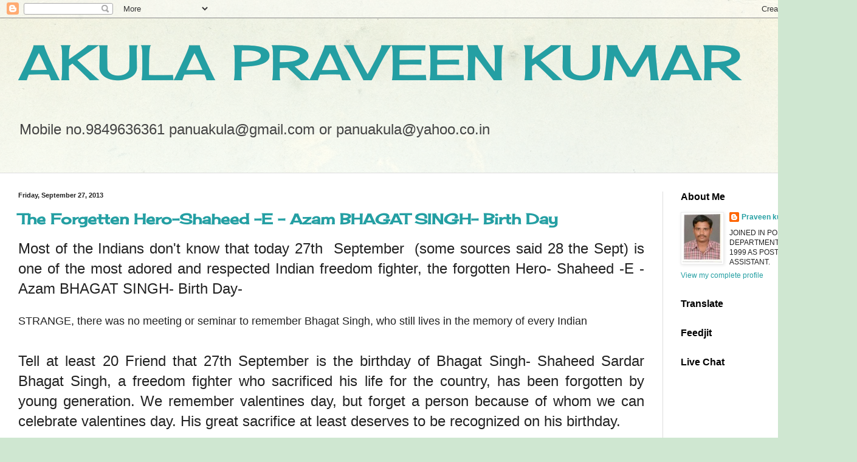

--- FILE ---
content_type: text/html; charset=UTF-8
request_url: https://akulapraveen.blogspot.com/2013/09/
body_size: 28546
content:
<!DOCTYPE html>
<html class='v2' dir='ltr' lang='en'>
<head>
<link href='https://www.blogger.com/static/v1/widgets/335934321-css_bundle_v2.css' rel='stylesheet' type='text/css'/>
<meta content='width=1100' name='viewport'/>
<meta content='text/html; charset=UTF-8' http-equiv='Content-Type'/>
<meta content='blogger' name='generator'/>
<link href='https://akulapraveen.blogspot.com/favicon.ico' rel='icon' type='image/x-icon'/>
<link href='http://akulapraveen.blogspot.com/2013/09/' rel='canonical'/>
<link rel="alternate" type="application/atom+xml" title="AKULA PRAVEEN KUMAR - Atom" href="https://akulapraveen.blogspot.com/feeds/posts/default" />
<link rel="alternate" type="application/rss+xml" title="AKULA PRAVEEN KUMAR - RSS" href="https://akulapraveen.blogspot.com/feeds/posts/default?alt=rss" />
<link rel="service.post" type="application/atom+xml" title="AKULA PRAVEEN KUMAR - Atom" href="https://www.blogger.com/feeds/3904525188989551108/posts/default" />
<!--Can't find substitution for tag [blog.ieCssRetrofitLinks]-->
<meta content='http://akulapraveen.blogspot.com/2013/09/' property='og:url'/>
<meta content='AKULA PRAVEEN KUMAR' property='og:title'/>
<meta content='Mobile no.9849636361
panuakula@gmail.com or panuakula@yahoo.co.in' property='og:description'/>
<title>AKULA PRAVEEN KUMAR: September 2013</title>
<style type='text/css'>@font-face{font-family:'Cherry Cream Soda';font-style:normal;font-weight:400;font-display:swap;src:url(//fonts.gstatic.com/s/cherrycreamsoda/v21/UMBIrOxBrW6w2FFyi9paG0fdVdRciQd9A98ZD47H.woff2)format('woff2');unicode-range:U+0000-00FF,U+0131,U+0152-0153,U+02BB-02BC,U+02C6,U+02DA,U+02DC,U+0304,U+0308,U+0329,U+2000-206F,U+20AC,U+2122,U+2191,U+2193,U+2212,U+2215,U+FEFF,U+FFFD;}</style>
<style id='page-skin-1' type='text/css'><!--
/*
-----------------------------------------------
Blogger Template Style
Name:     Simple
Designer: Blogger
URL:      www.blogger.com
----------------------------------------------- */
/* Content
----------------------------------------------- */
body {
font: normal normal 12px Arial, Tahoma, Helvetica, FreeSans, sans-serif;
color: #222222;
background: #cfe7d1 url(//themes.googleusercontent.com/image?id=1x_TqXo6-7t6y2ZiuOyQ2Bk6Zod9CTtyKYtRui0IeQJe6hVlJcQiXYG2xQGkxKvl6iZMJ) repeat fixed top center /* Credit: gaffera (http://www.istockphoto.com/googleimages.php?id=4072573&amp;platform=blogger) */;
padding: 0 0 0 0;
background-attachment: scroll;
}
html body .content-outer {
min-width: 0;
max-width: 100%;
width: 100%;
}
h2 {
font-size: 22px;
}
a:link {
text-decoration:none;
color: #249fa3;
}
a:visited {
text-decoration:none;
color: #7c93a1;
}
a:hover {
text-decoration:underline;
color: #5dc2c0;
}
.body-fauxcolumn-outer .fauxcolumn-inner {
background: transparent url(https://resources.blogblog.com/blogblog/data/1kt/simple/body_gradient_tile_light.png) repeat scroll top left;
_background-image: none;
}
.body-fauxcolumn-outer .cap-top {
position: absolute;
z-index: 1;
height: 400px;
width: 100%;
}
.body-fauxcolumn-outer .cap-top .cap-left {
width: 100%;
background: transparent url(https://resources.blogblog.com/blogblog/data/1kt/simple/gradients_light.png) repeat-x scroll top left;
_background-image: none;
}
.content-outer {
-moz-box-shadow: 0 0 0 rgba(0, 0, 0, .15);
-webkit-box-shadow: 0 0 0 rgba(0, 0, 0, .15);
-goog-ms-box-shadow: 0 0 0 #333333;
box-shadow: 0 0 0 rgba(0, 0, 0, .15);
margin-bottom: 1px;
}
.content-inner {
padding: 0 0;
}
.main-outer, .footer-outer {
background-color: #ffffff;
}
/* Header
----------------------------------------------- */
.header-outer {
background: transparent none repeat-x scroll 0 -400px;
_background-image: none;
}
.Header h1 {
font: normal normal 80px Cherry Cream Soda;
color: #249fa3;
text-shadow: 0 0 0 rgba(0, 0, 0, .2);
}
.Header h1 a {
color: #249fa3;
}
.Header .description {
font-size: 200%;
color: #444444;
}
.header-inner .Header .titlewrapper {
padding: 22px 30px;
}
.header-inner .Header .descriptionwrapper {
padding: 0 30px;
}
/* Tabs
----------------------------------------------- */
.tabs-inner .section:first-child {
border-top: 0 solid #dddddd;
}
.tabs-inner .section:first-child ul {
margin-top: -0;
border-top: 0 solid #dddddd;
border-left: 0 solid #dddddd;
border-right: 0 solid #dddddd;
}
.tabs-inner .widget ul {
background: transparent none repeat-x scroll 0 -800px;
_background-image: none;
border-bottom: 0 solid #dddddd;
margin-top: 0;
margin-left: -0;
margin-right: -0;
}
.tabs-inner .widget li a {
display: inline-block;
padding: .6em 1em;
font: normal normal 20px Arial, Tahoma, Helvetica, FreeSans, sans-serif;
color: #00818b;
border-left: 0 solid #ffffff;
border-right: 0 solid #dddddd;
}
.tabs-inner .widget li:first-child a {
border-left: none;
}
.tabs-inner .widget li.selected a, .tabs-inner .widget li a:hover {
color: #444444;
background-color: transparent;
text-decoration: none;
}
/* Columns
----------------------------------------------- */
.main-outer {
border-top: 1px solid #dddddd;
}
.fauxcolumn-left-outer .fauxcolumn-inner {
border-right: 1px solid #dddddd;
}
.fauxcolumn-right-outer .fauxcolumn-inner {
border-left: 1px solid #dddddd;
}
/* Headings
----------------------------------------------- */
div.widget > h2,
div.widget h2.title {
margin: 0 0 1em 0;
font: normal bold 16px Arial, Tahoma, Helvetica, FreeSans, sans-serif;
color: #000000;
}
/* Widgets
----------------------------------------------- */
.widget .zippy {
color: #999999;
text-shadow: 2px 2px 1px rgba(0, 0, 0, .1);
}
.widget .popular-posts ul {
list-style: none;
}
/* Posts
----------------------------------------------- */
h2.date-header {
font: normal bold 11px Arial, Tahoma, Helvetica, FreeSans, sans-serif;
}
.date-header span {
background-color: transparent;
color: #222222;
padding: inherit;
letter-spacing: inherit;
margin: inherit;
}
.main-inner {
padding-top: 30px;
padding-bottom: 30px;
}
.main-inner .column-center-inner {
padding: 0 15px;
}
.main-inner .column-center-inner .section {
margin: 0 15px;
}
.post {
margin: 0 0 25px 0;
}
h3.post-title, .comments h4 {
font: normal bold 24px Cherry Cream Soda;
margin: .75em 0 0;
}
.post-body {
font-size: 110%;
line-height: 1.4;
position: relative;
}
.post-body img, .post-body .tr-caption-container, .Profile img, .Image img,
.BlogList .item-thumbnail img {
padding: 2px;
background: #ffffff;
border: 1px solid #eeeeee;
-moz-box-shadow: 1px 1px 5px rgba(0, 0, 0, .1);
-webkit-box-shadow: 1px 1px 5px rgba(0, 0, 0, .1);
box-shadow: 1px 1px 5px rgba(0, 0, 0, .1);
}
.post-body img, .post-body .tr-caption-container {
padding: 5px;
}
.post-body .tr-caption-container {
color: #222222;
}
.post-body .tr-caption-container img {
padding: 0;
background: transparent;
border: none;
-moz-box-shadow: 0 0 0 rgba(0, 0, 0, .1);
-webkit-box-shadow: 0 0 0 rgba(0, 0, 0, .1);
box-shadow: 0 0 0 rgba(0, 0, 0, .1);
}
.post-header {
margin: 0 0 1.5em;
line-height: 1.6;
font-size: 90%;
}
.post-footer {
margin: 20px -2px 0;
padding: 5px 10px;
color: #666666;
background-color: #f9f9f9;
border-bottom: 1px solid #eeeeee;
line-height: 1.6;
font-size: 90%;
}
#comments .comment-author {
padding-top: 1.5em;
border-top: 1px solid #dddddd;
background-position: 0 1.5em;
}
#comments .comment-author:first-child {
padding-top: 0;
border-top: none;
}
.avatar-image-container {
margin: .2em 0 0;
}
#comments .avatar-image-container img {
border: 1px solid #eeeeee;
}
/* Comments
----------------------------------------------- */
.comments .comments-content .icon.blog-author {
background-repeat: no-repeat;
background-image: url([data-uri]);
}
.comments .comments-content .loadmore a {
border-top: 1px solid #999999;
border-bottom: 1px solid #999999;
}
.comments .comment-thread.inline-thread {
background-color: #f9f9f9;
}
.comments .continue {
border-top: 2px solid #999999;
}
/* Accents
---------------------------------------------- */
.section-columns td.columns-cell {
border-left: 1px solid #dddddd;
}
.blog-pager {
background: transparent none no-repeat scroll top center;
}
.blog-pager-older-link, .home-link,
.blog-pager-newer-link {
background-color: #ffffff;
padding: 5px;
}
.footer-outer {
border-top: 0 dashed #bbbbbb;
}
/* Mobile
----------------------------------------------- */
body.mobile  {
background-size: auto;
}
.mobile .body-fauxcolumn-outer {
background: transparent none repeat scroll top left;
}
.mobile .body-fauxcolumn-outer .cap-top {
background-size: 100% auto;
}
.mobile .content-outer {
-webkit-box-shadow: 0 0 3px rgba(0, 0, 0, .15);
box-shadow: 0 0 3px rgba(0, 0, 0, .15);
}
.mobile .tabs-inner .widget ul {
margin-left: 0;
margin-right: 0;
}
.mobile .post {
margin: 0;
}
.mobile .main-inner .column-center-inner .section {
margin: 0;
}
.mobile .date-header span {
padding: 0.1em 10px;
margin: 0 -10px;
}
.mobile h3.post-title {
margin: 0;
}
.mobile .blog-pager {
background: transparent none no-repeat scroll top center;
}
.mobile .footer-outer {
border-top: none;
}
.mobile .main-inner, .mobile .footer-inner {
background-color: #ffffff;
}
.mobile-index-contents {
color: #222222;
}
.mobile-link-button {
background-color: #249fa3;
}
.mobile-link-button a:link, .mobile-link-button a:visited {
color: #ffffff;
}
.mobile .tabs-inner .section:first-child {
border-top: none;
}
.mobile .tabs-inner .PageList .widget-content {
background-color: transparent;
color: #444444;
border-top: 0 solid #dddddd;
border-bottom: 0 solid #dddddd;
}
.mobile .tabs-inner .PageList .widget-content .pagelist-arrow {
border-left: 1px solid #dddddd;
}

--></style>
<style id='template-skin-1' type='text/css'><!--
body {
min-width: 1380px;
}
.content-outer, .content-fauxcolumn-outer, .region-inner {
min-width: 1380px;
max-width: 1380px;
_width: 1380px;
}
.main-inner .columns {
padding-left: 0;
padding-right: 290px;
}
.main-inner .fauxcolumn-center-outer {
left: 0;
right: 290px;
/* IE6 does not respect left and right together */
_width: expression(this.parentNode.offsetWidth -
parseInt("0") -
parseInt("290px") + 'px');
}
.main-inner .fauxcolumn-left-outer {
width: 0;
}
.main-inner .fauxcolumn-right-outer {
width: 290px;
}
.main-inner .column-left-outer {
width: 0;
right: 100%;
margin-left: -0;
}
.main-inner .column-right-outer {
width: 290px;
margin-right: -290px;
}
#layout {
min-width: 0;
}
#layout .content-outer {
min-width: 0;
width: 800px;
}
#layout .region-inner {
min-width: 0;
width: auto;
}
body#layout div.add_widget {
padding: 8px;
}
body#layout div.add_widget a {
margin-left: 32px;
}
--></style>
<style>
    body {background-image:url(\/\/themes.googleusercontent.com\/image?id=1x_TqXo6-7t6y2ZiuOyQ2Bk6Zod9CTtyKYtRui0IeQJe6hVlJcQiXYG2xQGkxKvl6iZMJ);}
    
@media (max-width: 200px) { body {background-image:url(\/\/themes.googleusercontent.com\/image?id=1x_TqXo6-7t6y2ZiuOyQ2Bk6Zod9CTtyKYtRui0IeQJe6hVlJcQiXYG2xQGkxKvl6iZMJ&options=w200);}}
@media (max-width: 400px) and (min-width: 201px) { body {background-image:url(\/\/themes.googleusercontent.com\/image?id=1x_TqXo6-7t6y2ZiuOyQ2Bk6Zod9CTtyKYtRui0IeQJe6hVlJcQiXYG2xQGkxKvl6iZMJ&options=w400);}}
@media (max-width: 800px) and (min-width: 401px) { body {background-image:url(\/\/themes.googleusercontent.com\/image?id=1x_TqXo6-7t6y2ZiuOyQ2Bk6Zod9CTtyKYtRui0IeQJe6hVlJcQiXYG2xQGkxKvl6iZMJ&options=w800);}}
@media (max-width: 1200px) and (min-width: 801px) { body {background-image:url(\/\/themes.googleusercontent.com\/image?id=1x_TqXo6-7t6y2ZiuOyQ2Bk6Zod9CTtyKYtRui0IeQJe6hVlJcQiXYG2xQGkxKvl6iZMJ&options=w1200);}}
/* Last tag covers anything over one higher than the previous max-size cap. */
@media (min-width: 1201px) { body {background-image:url(\/\/themes.googleusercontent.com\/image?id=1x_TqXo6-7t6y2ZiuOyQ2Bk6Zod9CTtyKYtRui0IeQJe6hVlJcQiXYG2xQGkxKvl6iZMJ&options=w1600);}}
  </style>
<link href='https://www.blogger.com/dyn-css/authorization.css?targetBlogID=3904525188989551108&amp;zx=2725e83e-2d8a-481e-9637-d79f483b2406' media='none' onload='if(media!=&#39;all&#39;)media=&#39;all&#39;' rel='stylesheet'/><noscript><link href='https://www.blogger.com/dyn-css/authorization.css?targetBlogID=3904525188989551108&amp;zx=2725e83e-2d8a-481e-9637-d79f483b2406' rel='stylesheet'/></noscript>
<meta name='google-adsense-platform-account' content='ca-host-pub-1556223355139109'/>
<meta name='google-adsense-platform-domain' content='blogspot.com'/>

</head>
<body class='loading variant-wide'>
<div class='navbar section' id='navbar' name='Navbar'><div class='widget Navbar' data-version='1' id='Navbar1'><script type="text/javascript">
    function setAttributeOnload(object, attribute, val) {
      if(window.addEventListener) {
        window.addEventListener('load',
          function(){ object[attribute] = val; }, false);
      } else {
        window.attachEvent('onload', function(){ object[attribute] = val; });
      }
    }
  </script>
<div id="navbar-iframe-container"></div>
<script type="text/javascript" src="https://apis.google.com/js/platform.js"></script>
<script type="text/javascript">
      gapi.load("gapi.iframes:gapi.iframes.style.bubble", function() {
        if (gapi.iframes && gapi.iframes.getContext) {
          gapi.iframes.getContext().openChild({
              url: 'https://www.blogger.com/navbar/3904525188989551108?origin\x3dhttps://akulapraveen.blogspot.com',
              where: document.getElementById("navbar-iframe-container"),
              id: "navbar-iframe"
          });
        }
      });
    </script><script type="text/javascript">
(function() {
var script = document.createElement('script');
script.type = 'text/javascript';
script.src = '//pagead2.googlesyndication.com/pagead/js/google_top_exp.js';
var head = document.getElementsByTagName('head')[0];
if (head) {
head.appendChild(script);
}})();
</script>
</div></div>
<div class='body-fauxcolumns'>
<div class='fauxcolumn-outer body-fauxcolumn-outer'>
<div class='cap-top'>
<div class='cap-left'></div>
<div class='cap-right'></div>
</div>
<div class='fauxborder-left'>
<div class='fauxborder-right'></div>
<div class='fauxcolumn-inner'>
</div>
</div>
<div class='cap-bottom'>
<div class='cap-left'></div>
<div class='cap-right'></div>
</div>
</div>
</div>
<div class='content'>
<div class='content-fauxcolumns'>
<div class='fauxcolumn-outer content-fauxcolumn-outer'>
<div class='cap-top'>
<div class='cap-left'></div>
<div class='cap-right'></div>
</div>
<div class='fauxborder-left'>
<div class='fauxborder-right'></div>
<div class='fauxcolumn-inner'>
</div>
</div>
<div class='cap-bottom'>
<div class='cap-left'></div>
<div class='cap-right'></div>
</div>
</div>
</div>
<div class='content-outer'>
<div class='content-cap-top cap-top'>
<div class='cap-left'></div>
<div class='cap-right'></div>
</div>
<div class='fauxborder-left content-fauxborder-left'>
<div class='fauxborder-right content-fauxborder-right'></div>
<div class='content-inner'>
<header>
<div class='header-outer'>
<div class='header-cap-top cap-top'>
<div class='cap-left'></div>
<div class='cap-right'></div>
</div>
<div class='fauxborder-left header-fauxborder-left'>
<div class='fauxborder-right header-fauxborder-right'></div>
<div class='region-inner header-inner'>
<div class='header section' id='header' name='Header'><div class='widget Header' data-version='1' id='Header1'>
<div id='header-inner'>
<div class='titlewrapper'>
<h1 class='title'>
<a href='https://akulapraveen.blogspot.com/'>
AKULA PRAVEEN KUMAR
</a>
</h1>
</div>
<div class='descriptionwrapper'>
<p class='description'><span>Mobile no.9849636361
panuakula@gmail.com or panuakula@yahoo.co.in</span></p>
</div>
</div>
</div></div>
</div>
</div>
<div class='header-cap-bottom cap-bottom'>
<div class='cap-left'></div>
<div class='cap-right'></div>
</div>
</div>
</header>
<div class='tabs-outer'>
<div class='tabs-cap-top cap-top'>
<div class='cap-left'></div>
<div class='cap-right'></div>
</div>
<div class='fauxborder-left tabs-fauxborder-left'>
<div class='fauxborder-right tabs-fauxborder-right'></div>
<div class='region-inner tabs-inner'>
<div class='tabs section' id='crosscol' name='Cross-Column'><div class='widget HTML' data-version='1' id='HTML7'>
<h2 class='title'>HTML</h2>
<div class='widget-content'>
<span style="font-weight:bold;"></span><script src="//h2.flashvortex.com/display.php?id=2_1365175645_44502_415_0_900_150_9_2_124" type="text/javascript"></script>
</div>
<div class='clear'></div>
</div></div>
<div class='tabs section' id='crosscol-overflow' name='Cross-Column 2'><div class='widget HTML' data-version='1' id='HTML8'>
<h2 class='title'>HTML2</h2>
<div class='widget-content'>
<script src="//h1.flashvortex.com/display.php?id=2_1375785288_10560_724_0_728_90_8_1_70" type="text/javascript"></script>
</div>
<div class='clear'></div>
</div></div>
</div>
</div>
<div class='tabs-cap-bottom cap-bottom'>
<div class='cap-left'></div>
<div class='cap-right'></div>
</div>
</div>
<div class='main-outer'>
<div class='main-cap-top cap-top'>
<div class='cap-left'></div>
<div class='cap-right'></div>
</div>
<div class='fauxborder-left main-fauxborder-left'>
<div class='fauxborder-right main-fauxborder-right'></div>
<div class='region-inner main-inner'>
<div class='columns fauxcolumns'>
<div class='fauxcolumn-outer fauxcolumn-center-outer'>
<div class='cap-top'>
<div class='cap-left'></div>
<div class='cap-right'></div>
</div>
<div class='fauxborder-left'>
<div class='fauxborder-right'></div>
<div class='fauxcolumn-inner'>
</div>
</div>
<div class='cap-bottom'>
<div class='cap-left'></div>
<div class='cap-right'></div>
</div>
</div>
<div class='fauxcolumn-outer fauxcolumn-left-outer'>
<div class='cap-top'>
<div class='cap-left'></div>
<div class='cap-right'></div>
</div>
<div class='fauxborder-left'>
<div class='fauxborder-right'></div>
<div class='fauxcolumn-inner'>
</div>
</div>
<div class='cap-bottom'>
<div class='cap-left'></div>
<div class='cap-right'></div>
</div>
</div>
<div class='fauxcolumn-outer fauxcolumn-right-outer'>
<div class='cap-top'>
<div class='cap-left'></div>
<div class='cap-right'></div>
</div>
<div class='fauxborder-left'>
<div class='fauxborder-right'></div>
<div class='fauxcolumn-inner'>
</div>
</div>
<div class='cap-bottom'>
<div class='cap-left'></div>
<div class='cap-right'></div>
</div>
</div>
<!-- corrects IE6 width calculation -->
<div class='columns-inner'>
<div class='column-center-outer'>
<div class='column-center-inner'>
<div class='main section' id='main' name='Main'><div class='widget Blog' data-version='1' id='Blog1'>
<div class='blog-posts hfeed'>

          <div class="date-outer">
        
<h2 class='date-header'><span>Friday, September 27, 2013</span></h2>

          <div class="date-posts">
        
<div class='post-outer'>
<div class='post hentry' itemprop='blogPost' itemscope='itemscope' itemtype='http://schema.org/BlogPosting'>
<meta content='https://blogger.googleusercontent.com/img/b/R29vZ2xl/AVvXsEgDXIbvnApafz6MAA9j8ckjXxDzqg_6ujm41OE9uQRn_Smb97BmOJ5hZznTvgBU48ItlA_LxOcbcSXU8aJDrPVrZLmbMrntmsEUcKTwN0DqIdPpEt4vuA5RAhaJanarMFSt33KaDtt3so_D/s640/7.png' itemprop='image_url'/>
<meta content='3904525188989551108' itemprop='blogId'/>
<meta content='1875193347846332419' itemprop='postId'/>
<a name='1875193347846332419'></a>
<h3 class='post-title entry-title' itemprop='name'>
<a href='https://akulapraveen.blogspot.com/2013/09/the-forgetten-hero-shaheed-e-azam.html'>The Forgetten Hero-Shaheed -E - Azam BHAGAT SINGH- Birth Day</a>
</h3>
<div class='post-header'>
<div class='post-header-line-1'></div>
</div>
<div class='post-body entry-content' id='post-body-1875193347846332419' itemprop='description articleBody'>
<div style="text-align: justify;">
<span style="font-family: Arial, Helvetica, sans-serif; font-size: x-large;">Most of the Indians don't know that today 27th &nbsp;September &nbsp;(some sources said 28 the Sept)&nbsp;is one of the most adored and respected Indian freedom fighter, the forgotten Hero- Shaheed -E - Azam BHAGAT SINGH- Birth Day-</span></div>
<div style="text-align: justify;">
<span style="font-family: Arial, Helvetica, sans-serif; font-size: large;"></span>&nbsp;</div>
<div style="text-align: justify;">
<span style="font-family: Arial, Helvetica, sans-serif; font-size: large;">STRANGE, there was no meeting or seminar to remember Bhagat Singh, who still lives in the memory of every Indian</span></div>
<div style="text-align: justify;">
&nbsp; </div>
<div style="text-align: justify;">
&nbsp;</div>
<div style="text-align: justify;">
<span style="font-family: Arial, Helvetica, sans-serif; font-size: x-large;">Tell at least 20 Friend that 27th September is the birthday of Bhagat Singh- </span><span itemprop="description"><span class="fsl"><span style="font-size: x-large;">Shaheed Sardar Bhagat Singh, a freedom fighter who sacrificed his life for the country, has been forgotten by young generation. We remember valentines day, but forget a person because of whom we can celebrate valentines day. His great sacrifice at least deserves to be recognized on his birthday.</span></span></span></div>
<div style="text-align: justify;">
<br /></div>
<span style="font-family: Arial; font-size: x-large;"><div style="text-align: justify;">
This world doesn't see, for how much years we live but what we did  during our life span and here is the true hero who made a great impact in the struggle for Independence of our country, and he is none other than the legend BHAGAT SINGH, and he will never be forgotten and we shouldn't forget his sacrifice for our country. </div>
<div style="text-align: justify;">
<br />When we speak about our freedom struggle and ask any person..."who got freedom for us?" ... iam sure 9 in 10 will say Gandhiji.We do accept the fact he was a great motivating force but at the same time we shouldn't forget the other freedom fighters who lost their life for the country fighting against British and one of our hero is Bhagat Singh.</div>
</span><div style="text-align: justify;">
<span style="font-family: Arial; font-size: x-large;"></span>&nbsp;</div>
<div style="text-align: justify;">
<span style="font-family: Arial; font-size: x-large;">27th Septeber the birthday  of the legendary Bhagat Singh. He is the symbol of heroism for the lively youth of India. Despite Bhagat Singh being in the hearts of the people, we do not have a proper memorial for the great martyr. <br /><br />Bhagat Singh was an Indian freedom fighter, considered to be one of the most influential revolutionaries of the Indian independence movement. For this reason, he is often referred to as Shaheed Bhagat Singh.<br /><br />"SHAHEED BHAGAT SINGH"  The name itself speaks that he is patriotic as the meaning of the word Bhagat means "DEVOTEE" and "FORTUNATE". </span></div>
<div style="text-align: justify;">
<span style="font-family: Arial; font-size: x-large;"></span>&nbsp;</div>
<div style="text-align: justify;">
<span style="font-family: Arial; font-size: x-large;"></span>&nbsp;</div>
<div class="separator" style="clear: both; text-align: center;">
<a href="https://blogger.googleusercontent.com/img/b/R29vZ2xl/AVvXsEgDXIbvnApafz6MAA9j8ckjXxDzqg_6ujm41OE9uQRn_Smb97BmOJ5hZznTvgBU48ItlA_LxOcbcSXU8aJDrPVrZLmbMrntmsEUcKTwN0DqIdPpEt4vuA5RAhaJanarMFSt33KaDtt3so_D/s1600/7.png" imageanchor="1" style="margin-left: 1em; margin-right: 1em;"><img border="0" height="640" src="https://blogger.googleusercontent.com/img/b/R29vZ2xl/AVvXsEgDXIbvnApafz6MAA9j8ckjXxDzqg_6ujm41OE9uQRn_Smb97BmOJ5hZznTvgBU48ItlA_LxOcbcSXU8aJDrPVrZLmbMrntmsEUcKTwN0DqIdPpEt4vuA5RAhaJanarMFSt33KaDtt3so_D/s640/7.png" width="640" /></a></div>
<br />
<div class="separator" style="clear: both; text-align: center;">
<a href="https://blogger.googleusercontent.com/img/b/R29vZ2xl/AVvXsEgIVJHI50e0H2GlPdXdUIEgAHZfjLr1xxAmD7br7ThMzzepWGjdcPDvt3RLauXh52Re3PK11FMVgzN5cgWdIGQ-_SWXTxsgf-g30QaBgT2XA8qPvI22tFzsydc8b3lWiwD84pvK44JvLZpO/s1600/8.jpg" imageanchor="1" style="margin-left: 1em; margin-right: 1em;"><img border="0" height="401" src="https://blogger.googleusercontent.com/img/b/R29vZ2xl/AVvXsEgIVJHI50e0H2GlPdXdUIEgAHZfjLr1xxAmD7br7ThMzzepWGjdcPDvt3RLauXh52Re3PK11FMVgzN5cgWdIGQ-_SWXTxsgf-g30QaBgT2XA8qPvI22tFzsydc8b3lWiwD84pvK44JvLZpO/s640/8.jpg" width="640" /></a></div>
<br />
<div class="separator" style="clear: both; text-align: center;">
<a href="https://blogger.googleusercontent.com/img/b/R29vZ2xl/AVvXsEgU8UUWOdFQO9eVNWm0SeI66qylOoTgI-WocJl5cCh1toKE0x3pBTUlTb_NQ4Zx-xHlQopnPFylOBnkH18caiSF4L23jSH3KabNZuCqxkrnyhzY6n44OEoMFn8e6qquPSRYZYOpd6_o80PO/s1600/6.png" imageanchor="1" style="margin-left: 1em; margin-right: 1em;"><img border="0" height="380" src="https://blogger.googleusercontent.com/img/b/R29vZ2xl/AVvXsEgU8UUWOdFQO9eVNWm0SeI66qylOoTgI-WocJl5cCh1toKE0x3pBTUlTb_NQ4Zx-xHlQopnPFylOBnkH18caiSF4L23jSH3KabNZuCqxkrnyhzY6n44OEoMFn8e6qquPSRYZYOpd6_o80PO/s640/6.png" width="640" /></a></div>
<br />
<div style="text-align: justify;">
&nbsp;</div>
<div style="text-align: justify;">
<span style="font-family: Arial, Helvetica, sans-serif; font-size: large;">"We know that the maxim "Might is right" serves as your guiding motto. The whole of our trial was just a proof of that. We wanted to point out that according to the verdict of your court we had waged war and were therefore war prisoners. And we claim to be treated as such, i.e., we claim to be shot dead instead of to be hanged. It rests with you to prove that you really meant what your court has said.          &nbsp;</span></div>
<div style="text-align: justify;">
<span style="font-family: Arial, Helvetica, sans-serif; font-size: large;"></span>&nbsp;</div>
<div style="text-align: justify;">
<span style="font-family: Arial, Helvetica, sans-serif; font-size: large;">We request and hope that you will very kindly order the military department to send its detachment to perform our execution." These are the few lines in the Last Petition given by Bhagat Singh to the Governor of Punjab. Of course as usual the Governer has given a deaf year to this Hero and was hanged on 23rd March of 1931.He was 24 when he was hanged. These words show how he conquered fear for death and how he happened to be one of the youngest Martyrs for the sake of country.</span></div>
<div style="text-align: justify;">
<span style="font-family: Arial; font-size: large;"></span>&nbsp;</div>
<span style="font-family: Arial; font-size: large;"><div style="text-align: justify;">
<br />It was not Bhagat Singh who was the first one from his family who fought for freedom but Bhagat Singh belonged to a family of freedom fighters where, the entire family, starting from his great grandfather, all where very Patriotic and freedom Fighters. The commitment of their family towards freedom struggle can be traced back to 1857, where according to historians, the first revolution started against Britishers.<br /><br />Bhagat Singh was born in a Sikh family in village Banga in Layalpur district of Punjab (now in Pakistan). He was the third son of Sardar Kishan Singh and Vidyavati. Bhagat Singh's family was actively involved in freedom struggle. His father Kishan Singh and uncle Ajit Singh were members of Ghadr Party founded in the U.S to oust British rule from India. Family atmosphere had a great effect on the mind of young Bhagat Singh and patriotism flowed in his veins from childhood.<br /><br />At the age of three he planted guns in the field, thinking it would yeild him a harvest of guns. While studying at the local D.A.V. School in Lahore, in 1916, young Bhagat Singh came into contact with some well-known political leaders like Lala Lajpat Rai and Rash Bihari Bose. Those days, Punjab was very charged politically. When the Jaliawalan Bagh massacre took place in 1919, as a tenager, he preserved the blood stained soil from the jalianwalabagh to remind him of his commitment to India.</div>
<div style="text-align: justify;">
<br />In response to Mahatma Gandhi's call for non-cooperation against British rule in 1921, Bhagat Singh left his school and actively participated in the movement. In 1922, when Mahatma Gandhi suspended Non-cooperation movement against violence at Chauri-chaura in Gorakhpur, Bhagat was greatly disappointed. His faith in non violence weakened and he came to the conclusion that armed revolution was the only practical way of winning freedom. This is the time where Both Bhagat Singh and Gandhiji were against each other only in the method which they followed but the goal was same for both as they aimed at getting freedom in their own ways.<br /><br />To continue his studies, Bhagat Singh joined the National College in Lahore, founded by Lala Lajpat Rai. At this college, which was a centre of revolutionary activities, he came into contact with revolutionaries such as Bhagwati Charan, Sukhdev Rajguru and others. Soon, he started the Bharat Noujawan sabha, to inspire many more youngsters in the freedom movement.Later, he joined the Hindustan Republician Army(HRA) after meeting revolutionaries like chandra shekhar Azad and B.K.Dutt. <br /><br />Besides being a nationalist to his core, Bhagat Singh was a socialist and a republican. &#8220;Labour is the real sustainer of society. The sovereignty of the people is the ultimate destiny of workers. For these ideals and for this faith we shall welcome any suffering to which we may be condemned&#8221;. This brings out Bhagat Singh not as a terrorist, which his prosecutors laboured to prove him unsuccessfully. He was a socialist, and a democrat &#8211; all in one.<br /><br />This man's only mission in life was to see his country free from British rule. He did his best and when he was being led to the gallows, he was satisfied that he had lived up to his principles, irrespective of the consequences. On his way to gallows he said to the officer, you are very fortunate to witness how revolutionaries smilingly embrace death for the love of their country. The only thing that made him sad was that he couldn't do more for his country.<br /><br /> Bhagat Singh is dead; yet he lives on in our hearts, thanks to film &#8216;The Legend of Bhagat Singh&#8217; directed by Raj kumar santoshi.<br /><br />Last but not least I would like to conclude with a quote from Bhagat Singh&#8217;s jail notebook:<br /><br />The aim of life is no more to control the mind, but to develop it harmoniously; not to achieve salvation here after, but to make the best use of it here below; and not to realise truth, beauty and good only in contemplation, but also in the actual experience of daily life; social progress depends not upon the ennoblement of the few but on the enrichment of democracy; universal brotherhood can be achieved only when there is an equality of opportunity - of opportunity in the social, political and individual life." <br />&#8212; from Bhagat Singh's prison diary <br /><br />I also wish my friends to speak little or not at all about me, because idols are created when men are praised, and this is very bad for the future of the human race. Acts alone, no matter by whom committed, ought to be studied, praised or blamed. Let them be praised in order that they may be imitated when they seem to contribute to the common wealth. Let them be censured when they are regarded as injurious to the general well being, so that they may not be repeated.<br /><br />I desire that on no occasion whether near or remote, nor for any reason whatsoever, shall demonstration of a political or religious character be made before my remains, as I consider the time devoted to the dead would be better employed in improving the conditions of the living most of whom stands in great need of this.<br /><br />                                ......the young Bhagat Singh <br /><br /><br />How great were those patriots, How great was their pride, For those who sacrificed their lives for the motherland. Remember their great sacrifice! Don't we ever forget their glory, <br /><br />Let us pay our rich tributes to the martyrs.<br /><br />On eve of the birthday of the great leader bhagatsing, a tribute to him and also to all those so many unnamed freedom fighters, who were given their priceless life for the supreme cause of the free India. Never forget their sacrifice.Thousands laid down their lives, some one we never knew nor will ever meet.Let those who came after see to it that these names not be forgotten.  Perhaps this tribute of mine won't be able to add anything new or glorious to their life but yet my heart rending love &amp; respect and it shall remain till the last breath. </div>
</span><div style="text-align: justify;">
<br /></div>
<div style="text-align: justify;">
<span style="font-family: Arial; font-size: large;">Photo Gallery</span></div>
<div style="text-align: justify;">
<span style="font-family: Arial; font-size: large;"></span>&nbsp;</div>
<div class="separator" style="clear: both; text-align: center;">
<a href="https://blogger.googleusercontent.com/img/b/R29vZ2xl/AVvXsEhN5ZPZdNBmFTYwU6XQWizZELXIfoencOs7UX655P5j-bfwh1TUTqNeVKpowCIcaa_7qjoVPIeKh1NLS-SJfx5gRyklOuKwt1Isi4GON0J1pwrWnla7DnwIIMMzcPsq9S8LgZldGHC_jENY/s1600/3.jpg" imageanchor="1" style="clear: left; float: left; margin-bottom: 1em; margin-right: 1em;"><img border="0" height="320" src="https://blogger.googleusercontent.com/img/b/R29vZ2xl/AVvXsEhN5ZPZdNBmFTYwU6XQWizZELXIfoencOs7UX655P5j-bfwh1TUTqNeVKpowCIcaa_7qjoVPIeKh1NLS-SJfx5gRyklOuKwt1Isi4GON0J1pwrWnla7DnwIIMMzcPsq9S8LgZldGHC_jENY/s320/3.jpg" width="284" /></a></div>
<br />
<div class="separator" style="clear: both; text-align: center;">
<a href="https://blogger.googleusercontent.com/img/b/R29vZ2xl/AVvXsEje6URuhjUxInvF4d0a-WQvelbzn8EweppldFPrPDlbHK8gWmu0O7NLnovZzzFZT4NOdSyyZ7JmfbQ5nkSUpLg9lwtvWJZGRxsE3w5PBIDbgejsO_yliidBa-dWJ3XHLuWD9mdDJH3BAb-0/s1600/imagesCARB89FK.jpg" imageanchor="1" style="clear: left; float: left; margin-bottom: 1em; margin-right: 1em;"><img border="0" height="164" src="https://blogger.googleusercontent.com/img/b/R29vZ2xl/AVvXsEje6URuhjUxInvF4d0a-WQvelbzn8EweppldFPrPDlbHK8gWmu0O7NLnovZzzFZT4NOdSyyZ7JmfbQ5nkSUpLg9lwtvWJZGRxsE3w5PBIDbgejsO_yliidBa-dWJ3XHLuWD9mdDJH3BAb-0/s320/imagesCARB89FK.jpg" width="320" /></a><a href="https://blogger.googleusercontent.com/img/b/R29vZ2xl/AVvXsEjmTSH-2XWm98i2Lvjb1QtzB7LUzxpPxl4mE6Xv-lWYrMjrYkjbeos9BY4824i7yTOQPrvl81MRa2cm560JFmyYuuzvyXO9z_viFwq3Ki3ULVVaRcnaFJjjd26S6RygSyl0ZzE3cElOh19k/s1600/5.jpg" imageanchor="1" style="margin-left: 1em; margin-right: 1em;"><img border="0" height="479" src="https://blogger.googleusercontent.com/img/b/R29vZ2xl/AVvXsEjmTSH-2XWm98i2Lvjb1QtzB7LUzxpPxl4mE6Xv-lWYrMjrYkjbeos9BY4824i7yTOQPrvl81MRa2cm560JFmyYuuzvyXO9z_viFwq3Ki3ULVVaRcnaFJjjd26S6RygSyl0ZzE3cElOh19k/s640/5.jpg" width="640" /></a></div>
<br />
<div class="separator" style="clear: both; text-align: center;">
<a href="https://blogger.googleusercontent.com/img/b/R29vZ2xl/AVvXsEgIOylYO4I-YCp9ocznV-7QicF89-jHlWkZqpIGucjfaPZb4eZ6P8emawr7pfLEckjwJ1GYF9CeD9IlFrRQnL4y7M45Q32FVfmB3KOIUXDGDiwPWW5US9BFFYz_MQs0C3X6b1noYF4C4Zi6/s1600/251258_10150209755434523_7739351_n.jpg" imageanchor="1" style="margin-left: 1em; margin-right: 1em;"><img border="0" src="https://blogger.googleusercontent.com/img/b/R29vZ2xl/AVvXsEgIOylYO4I-YCp9ocznV-7QicF89-jHlWkZqpIGucjfaPZb4eZ6P8emawr7pfLEckjwJ1GYF9CeD9IlFrRQnL4y7M45Q32FVfmB3KOIUXDGDiwPWW5US9BFFYz_MQs0C3X6b1noYF4C4Zi6/s1600/251258_10150209755434523_7739351_n.jpg" /></a></div>
<br />
<div class="separator" style="clear: both; text-align: center;">
<a href="https://blogger.googleusercontent.com/img/b/R29vZ2xl/AVvXsEjZEEKKpqU2Sw4WDTpikbjZ6SgQue9R5ZFjbx4KSMCRGKF31y-oPiRGXHI2f-6sgwjhFMldSbT2Ro5-M6GlAyUhLwceBTsl5qmAeXxpDxYBYmeQhirpp94bZtjuBDZw76aQKqf9smhz5POo/s1600/26818_375894944522_214352_n.jpg" imageanchor="1" style="margin-left: 1em; margin-right: 1em;"><img border="0" height="432" src="https://blogger.googleusercontent.com/img/b/R29vZ2xl/AVvXsEjZEEKKpqU2Sw4WDTpikbjZ6SgQue9R5ZFjbx4KSMCRGKF31y-oPiRGXHI2f-6sgwjhFMldSbT2Ro5-M6GlAyUhLwceBTsl5qmAeXxpDxYBYmeQhirpp94bZtjuBDZw76aQKqf9smhz5POo/s640/26818_375894944522_214352_n.jpg" width="640" /></a></div>
<br />
<div class="separator" style="clear: both; text-align: center;">
<a href="https://blogger.googleusercontent.com/img/b/R29vZ2xl/AVvXsEgdlXou_WHh6GPXiHk9aOaAVguZyMKhcXPEPyTVtjO_4oNFURVNbCo28fks4lSQwO0ldLCvdgPXu2piaeds-eaHZBKxP3X3Rt7B8E4PkVEOjxDzIf9DY1CIckQbo_GO5nYRUG10EZDrr7Jk/s1600/26818_375867109522_247070_n.jpg" imageanchor="1" style="margin-left: 1em; margin-right: 1em;"><img border="0" height="640" src="https://blogger.googleusercontent.com/img/b/R29vZ2xl/AVvXsEgdlXou_WHh6GPXiHk9aOaAVguZyMKhcXPEPyTVtjO_4oNFURVNbCo28fks4lSQwO0ldLCvdgPXu2piaeds-eaHZBKxP3X3Rt7B8E4PkVEOjxDzIf9DY1CIckQbo_GO5nYRUG10EZDrr7Jk/s640/26818_375867109522_247070_n.jpg" width="398" /></a></div>
<br />
<div class="separator" style="clear: both; text-align: center;">
<a href="https://blogger.googleusercontent.com/img/b/R29vZ2xl/AVvXsEg-06GAKvJjrVAizKG2Xhh8N7odMUib7kkZKyRe8W7g2031Mb0CR8nEVJXat23HmWsdHEUePsdvrkLrADLbNmg8d7bQiyz1WRDImBA5hR5KOivFyXIwypohgrDIddh3lCofumvRCaJeIJtK/s1600/1004542_582882428439453_2032190429_n.jpg" imageanchor="1" style="margin-left: 1em; margin-right: 1em;"><img border="0" height="640" src="https://blogger.googleusercontent.com/img/b/R29vZ2xl/AVvXsEg-06GAKvJjrVAizKG2Xhh8N7odMUib7kkZKyRe8W7g2031Mb0CR8nEVJXat23HmWsdHEUePsdvrkLrADLbNmg8d7bQiyz1WRDImBA5hR5KOivFyXIwypohgrDIddh3lCofumvRCaJeIJtK/s640/1004542_582882428439453_2032190429_n.jpg" width="540" /></a></div>
<br />
<div class="separator" style="clear: both; text-align: center;">
<a href="https://blogger.googleusercontent.com/img/b/R29vZ2xl/AVvXsEiYxjGG5Lcvi4xy96gkiH7_L6YW_QphW2tMCiuHcUFhsZ_GroF3n46htYJANOvWgoyVpo58aH7QpPNmiOB2h_E2DXqYqX4U2qRf0n94aHoa6j3eZBfYOEk5J2de4PEU2opVKOvFIOQeS2QR/s1600/41790_118478721541166_8798_n.jpg" imageanchor="1" style="margin-left: 1em; margin-right: 1em;"><img border="0" height="640" src="https://blogger.googleusercontent.com/img/b/R29vZ2xl/AVvXsEiYxjGG5Lcvi4xy96gkiH7_L6YW_QphW2tMCiuHcUFhsZ_GroF3n46htYJANOvWgoyVpo58aH7QpPNmiOB2h_E2DXqYqX4U2qRf0n94aHoa6j3eZBfYOEk5J2de4PEU2opVKOvFIOQeS2QR/s640/41790_118478721541166_8798_n.jpg" width="533" /></a></div>
<div style="text-align: justify;">
&nbsp;</div>
<div style='clear: both;'></div>
</div>
<div class='post-footer'>
<div class='post-footer-line post-footer-line-1'><span class='post-author vcard'>
Posted by
<span class='fn' itemprop='author' itemscope='itemscope' itemtype='http://schema.org/Person'>
<meta content='https://www.blogger.com/profile/05512843634765785991' itemprop='url'/>
<a href='https://www.blogger.com/profile/05512843634765785991' rel='author' title='author profile'>
<span itemprop='name'>Praveen kumar</span>
</a>
</span>
</span>
<span class='post-timestamp'>
at
<meta content='http://akulapraveen.blogspot.com/2013/09/the-forgetten-hero-shaheed-e-azam.html' itemprop='url'/>
<a class='timestamp-link' href='https://akulapraveen.blogspot.com/2013/09/the-forgetten-hero-shaheed-e-azam.html' rel='bookmark' title='permanent link'><abbr class='published' itemprop='datePublished' title='2013-09-27T02:57:00-07:00'>2:57&#8239;AM</abbr></a>
</span>
<span class='post-comment-link'>
<a class='comment-link' href='https://akulapraveen.blogspot.com/2013/09/the-forgetten-hero-shaheed-e-azam.html#comment-form' onclick=''>
No comments:
  </a>
</span>
<span class='post-icons'>
<span class='item-action'>
<a href='https://www.blogger.com/email-post/3904525188989551108/1875193347846332419' title='Email Post'>
<img alt="" class="icon-action" height="13" src="//img1.blogblog.com/img/icon18_email.gif" width="18">
</a>
</span>
<span class='item-control blog-admin pid-122175160'>
<a href='https://www.blogger.com/post-edit.g?blogID=3904525188989551108&postID=1875193347846332419&from=pencil' title='Edit Post'>
<img alt='' class='icon-action' height='18' src='https://resources.blogblog.com/img/icon18_edit_allbkg.gif' width='18'/>
</a>
</span>
</span>
<span class='post-backlinks post-comment-link'>
</span>
<div class='post-share-buttons goog-inline-block'>
<a class='goog-inline-block share-button sb-email' href='https://www.blogger.com/share-post.g?blogID=3904525188989551108&postID=1875193347846332419&target=email' target='_blank' title='Email This'><span class='share-button-link-text'>Email This</span></a><a class='goog-inline-block share-button sb-blog' href='https://www.blogger.com/share-post.g?blogID=3904525188989551108&postID=1875193347846332419&target=blog' onclick='window.open(this.href, "_blank", "height=270,width=475"); return false;' target='_blank' title='BlogThis!'><span class='share-button-link-text'>BlogThis!</span></a><a class='goog-inline-block share-button sb-twitter' href='https://www.blogger.com/share-post.g?blogID=3904525188989551108&postID=1875193347846332419&target=twitter' target='_blank' title='Share to X'><span class='share-button-link-text'>Share to X</span></a><a class='goog-inline-block share-button sb-facebook' href='https://www.blogger.com/share-post.g?blogID=3904525188989551108&postID=1875193347846332419&target=facebook' onclick='window.open(this.href, "_blank", "height=430,width=640"); return false;' target='_blank' title='Share to Facebook'><span class='share-button-link-text'>Share to Facebook</span></a><a class='goog-inline-block share-button sb-pinterest' href='https://www.blogger.com/share-post.g?blogID=3904525188989551108&postID=1875193347846332419&target=pinterest' target='_blank' title='Share to Pinterest'><span class='share-button-link-text'>Share to Pinterest</span></a>
</div>
</div>
<div class='post-footer-line post-footer-line-2'><span class='post-labels'>
</span>
</div>
<div class='post-footer-line post-footer-line-3'></div>
</div>
</div>
</div>

          </div></div>
        

          <div class="date-outer">
        
<h2 class='date-header'><span>Thursday, September 26, 2013</span></h2>

          <div class="date-posts">
        
<div class='post-outer'>
<div class='post hentry' itemprop='blogPost' itemscope='itemscope' itemtype='http://schema.org/BlogPosting'>
<meta content='https://blogger.googleusercontent.com/img/b/R29vZ2xl/AVvXsEi66WgmTMLQfNesHvD_J-BIM1In4xDFX9G0ICBchIwS5hM9MSH20gvhs7MDUfzW-8bjp1NbffoVAkw3b36PKDhNh9rcwZENFBG-rNQ7v66b9XoDL4Z9ryT42uiCJYZCsCq0NSTBNgcZrHSn/s1600/DA+Orders-page-002.jpg' itemprop='image_url'/>
<meta content='3904525188989551108' itemprop='blogId'/>
<meta content='5216655520049646302' itemprop='postId'/>
<a name='5216655520049646302'></a>
<h3 class='post-title entry-title' itemprop='name'>
<a href='https://akulapraveen.blogspot.com/2013/09/d-order-from-directorate.html'>D. A order from Directorate</a>
</h3>
<div class='post-header'>
<div class='post-header-line-1'></div>
</div>
<div class='post-body entry-content' id='post-body-5216655520049646302' itemprop='description articleBody'>
<div class="separator" style="clear: both; text-align: center;">
<a href="https://blogger.googleusercontent.com/img/b/R29vZ2xl/AVvXsEi66WgmTMLQfNesHvD_J-BIM1In4xDFX9G0ICBchIwS5hM9MSH20gvhs7MDUfzW-8bjp1NbffoVAkw3b36PKDhNh9rcwZENFBG-rNQ7v66b9XoDL4Z9ryT42uiCJYZCsCq0NSTBNgcZrHSn/s1600/DA+Orders-page-002.jpg" imageanchor="1" style="margin-left: 1em; margin-right: 1em;"><img border="0" src="https://blogger.googleusercontent.com/img/b/R29vZ2xl/AVvXsEi66WgmTMLQfNesHvD_J-BIM1In4xDFX9G0ICBchIwS5hM9MSH20gvhs7MDUfzW-8bjp1NbffoVAkw3b36PKDhNh9rcwZENFBG-rNQ7v66b9XoDL4Z9ryT42uiCJYZCsCq0NSTBNgcZrHSn/s1600/DA+Orders-page-002.jpg" /></a></div>
<br />
<div style='clear: both;'></div>
</div>
<div class='post-footer'>
<div class='post-footer-line post-footer-line-1'><span class='post-author vcard'>
Posted by
<span class='fn' itemprop='author' itemscope='itemscope' itemtype='http://schema.org/Person'>
<meta content='https://www.blogger.com/profile/05512843634765785991' itemprop='url'/>
<a href='https://www.blogger.com/profile/05512843634765785991' rel='author' title='author profile'>
<span itemprop='name'>Praveen kumar</span>
</a>
</span>
</span>
<span class='post-timestamp'>
at
<meta content='http://akulapraveen.blogspot.com/2013/09/d-order-from-directorate.html' itemprop='url'/>
<a class='timestamp-link' href='https://akulapraveen.blogspot.com/2013/09/d-order-from-directorate.html' rel='bookmark' title='permanent link'><abbr class='published' itemprop='datePublished' title='2013-09-26T01:01:00-07:00'>1:01&#8239;AM</abbr></a>
</span>
<span class='post-comment-link'>
<a class='comment-link' href='https://akulapraveen.blogspot.com/2013/09/d-order-from-directorate.html#comment-form' onclick=''>
No comments:
  </a>
</span>
<span class='post-icons'>
<span class='item-action'>
<a href='https://www.blogger.com/email-post/3904525188989551108/5216655520049646302' title='Email Post'>
<img alt="" class="icon-action" height="13" src="//img1.blogblog.com/img/icon18_email.gif" width="18">
</a>
</span>
<span class='item-control blog-admin pid-122175160'>
<a href='https://www.blogger.com/post-edit.g?blogID=3904525188989551108&postID=5216655520049646302&from=pencil' title='Edit Post'>
<img alt='' class='icon-action' height='18' src='https://resources.blogblog.com/img/icon18_edit_allbkg.gif' width='18'/>
</a>
</span>
</span>
<span class='post-backlinks post-comment-link'>
</span>
<div class='post-share-buttons goog-inline-block'>
<a class='goog-inline-block share-button sb-email' href='https://www.blogger.com/share-post.g?blogID=3904525188989551108&postID=5216655520049646302&target=email' target='_blank' title='Email This'><span class='share-button-link-text'>Email This</span></a><a class='goog-inline-block share-button sb-blog' href='https://www.blogger.com/share-post.g?blogID=3904525188989551108&postID=5216655520049646302&target=blog' onclick='window.open(this.href, "_blank", "height=270,width=475"); return false;' target='_blank' title='BlogThis!'><span class='share-button-link-text'>BlogThis!</span></a><a class='goog-inline-block share-button sb-twitter' href='https://www.blogger.com/share-post.g?blogID=3904525188989551108&postID=5216655520049646302&target=twitter' target='_blank' title='Share to X'><span class='share-button-link-text'>Share to X</span></a><a class='goog-inline-block share-button sb-facebook' href='https://www.blogger.com/share-post.g?blogID=3904525188989551108&postID=5216655520049646302&target=facebook' onclick='window.open(this.href, "_blank", "height=430,width=640"); return false;' target='_blank' title='Share to Facebook'><span class='share-button-link-text'>Share to Facebook</span></a><a class='goog-inline-block share-button sb-pinterest' href='https://www.blogger.com/share-post.g?blogID=3904525188989551108&postID=5216655520049646302&target=pinterest' target='_blank' title='Share to Pinterest'><span class='share-button-link-text'>Share to Pinterest</span></a>
</div>
</div>
<div class='post-footer-line post-footer-line-2'><span class='post-labels'>
</span>
</div>
<div class='post-footer-line post-footer-line-3'></div>
</div>
</div>
</div>
<div class='post-outer'>
<div class='post hentry' itemprop='blogPost' itemscope='itemscope' itemtype='http://schema.org/BlogPosting'>
<meta content='https://blogger.googleusercontent.com/img/b/R29vZ2xl/AVvXsEjVdAO5INyrNBut0ye4Zh_MhfL-6YfooAb7ZuKynW76-7XEH-kYDZiWNxCcJjlpBJxf0Ec84Di6Pyixp-GOGnUeEhhYZu_YXZf9UhxMir-gIF8g6Q_I-9X5fz6bBMzB9VnuJDT-TCACqb4X/s400/rupee-660_new_091813040617.jpg' itemprop='image_url'/>
<meta content='3904525188989551108' itemprop='blogId'/>
<meta content='4523277857185986819' itemprop='postId'/>
<a name='4523277857185986819'></a>
<h3 class='post-title entry-title' itemprop='name'>
<a href='https://akulapraveen.blogspot.com/2013/09/7th-pay-commission-who-will-foot-bill.html'>7th Pay Commission: Who will foot the bill after two years?</a>
</h3>
<div class='post-header'>
<div class='post-header-line-1'></div>
</div>
<div class='post-body entry-content' id='post-body-4523277857185986819' itemprop='description articleBody'>
<div style="text-align: justify;">
<span style="font-family: Arial, Helvetica, sans-serif; font-size: x-large;">When the UPA government announced the constitution of 7th Pay Commission on Wednesday it was clear that the generous move was meant to gain the electoral mileage during the assembly elections in 5 states in November and the general elections next year.</span></div>
<div style="text-align: justify;">
<span style="font-family: Arial; font-size: x-large;"></span>&nbsp;</div>
<div class="separator" style="clear: both; text-align: center;">
<a href="https://blogger.googleusercontent.com/img/b/R29vZ2xl/AVvXsEjVdAO5INyrNBut0ye4Zh_MhfL-6YfooAb7ZuKynW76-7XEH-kYDZiWNxCcJjlpBJxf0Ec84Di6Pyixp-GOGnUeEhhYZu_YXZf9UhxMir-gIF8g6Q_I-9X5fz6bBMzB9VnuJDT-TCACqb4X/s1600/rupee-660_new_091813040617.jpg" imageanchor="1" style="margin-left: 1em; margin-right: 1em;"><img border="0" height="280" src="https://blogger.googleusercontent.com/img/b/R29vZ2xl/AVvXsEjVdAO5INyrNBut0ye4Zh_MhfL-6YfooAb7ZuKynW76-7XEH-kYDZiWNxCcJjlpBJxf0Ec84Di6Pyixp-GOGnUeEhhYZu_YXZf9UhxMir-gIF8g6Q_I-9X5fz6bBMzB9VnuJDT-TCACqb4X/s400/rupee-660_new_091813040617.jpg" width="400" /></a></div>
<div style="text-align: justify;">
&nbsp;</div>
<div style="text-align: justify;">
<br /></div>
<span style="font-family: Arial, Helvetica, sans-serif; font-size: x-large;"><div style="text-align: justify;">
The government however, did not spell out the details of the resources to meet the new expenses and the nitty-gritty of the new economic liability. It will be the next government, which comes to power in 2014, that will have to look into its implementation and meeting the additional budgetary responsibility. <br /><br />The UPA government's yet another populist measure of Food Security Bill 2013, which will cost India <span class="rupee">R<span>s.</span></span>1,24,723 crore per year.<br /><br />Coming in support of Government employees, Commerce and Industry Minister Anand Sharma said that Pay Commission was the right of the employees. He expressed confidence that the Government will be able to fund the pay commission award.<br /><br />The setting up of the Commission, whose recommendations will benefit about 50 lakh central government employees, including those in defence and railways, and about 30 lakh pensioners, comes ahead of general elections next year.<br /><br />The government constitutes Pay Commission almost every ten years to revise the pay scales of its employees and often these are adopted by states after some modification.<br /><br />As the Commission takes about two years to prepare its recommendations, the award of the seventh pay panel is likely to be implemented from January 1, 2016, Finance Minister P. Chidambaram said.<br /><br />The Sixth Pay Commission was implemented from January 1, 2006, fifth from January 1, 1996 and fourth from January 1, 1986.<br /><br />The names of the chairperson and members of the 7th Pay Commission and its terms of reference will be finalized shortly after consultation with major stakeholders. The average time taken by a Pay Commission to submit its report has been around two years.</div>
<div style="text-align: justify;">
&nbsp;</div>
<div style="text-align: justify;">
-India today</div>
</span>
<div style='clear: both;'></div>
</div>
<div class='post-footer'>
<div class='post-footer-line post-footer-line-1'><span class='post-author vcard'>
Posted by
<span class='fn' itemprop='author' itemscope='itemscope' itemtype='http://schema.org/Person'>
<meta content='https://www.blogger.com/profile/05512843634765785991' itemprop='url'/>
<a href='https://www.blogger.com/profile/05512843634765785991' rel='author' title='author profile'>
<span itemprop='name'>Praveen kumar</span>
</a>
</span>
</span>
<span class='post-timestamp'>
at
<meta content='http://akulapraveen.blogspot.com/2013/09/7th-pay-commission-who-will-foot-bill.html' itemprop='url'/>
<a class='timestamp-link' href='https://akulapraveen.blogspot.com/2013/09/7th-pay-commission-who-will-foot-bill.html' rel='bookmark' title='permanent link'><abbr class='published' itemprop='datePublished' title='2013-09-26T00:39:00-07:00'>12:39&#8239;AM</abbr></a>
</span>
<span class='post-comment-link'>
<a class='comment-link' href='https://akulapraveen.blogspot.com/2013/09/7th-pay-commission-who-will-foot-bill.html#comment-form' onclick=''>
No comments:
  </a>
</span>
<span class='post-icons'>
<span class='item-action'>
<a href='https://www.blogger.com/email-post/3904525188989551108/4523277857185986819' title='Email Post'>
<img alt="" class="icon-action" height="13" src="//img1.blogblog.com/img/icon18_email.gif" width="18">
</a>
</span>
<span class='item-control blog-admin pid-122175160'>
<a href='https://www.blogger.com/post-edit.g?blogID=3904525188989551108&postID=4523277857185986819&from=pencil' title='Edit Post'>
<img alt='' class='icon-action' height='18' src='https://resources.blogblog.com/img/icon18_edit_allbkg.gif' width='18'/>
</a>
</span>
</span>
<span class='post-backlinks post-comment-link'>
</span>
<div class='post-share-buttons goog-inline-block'>
<a class='goog-inline-block share-button sb-email' href='https://www.blogger.com/share-post.g?blogID=3904525188989551108&postID=4523277857185986819&target=email' target='_blank' title='Email This'><span class='share-button-link-text'>Email This</span></a><a class='goog-inline-block share-button sb-blog' href='https://www.blogger.com/share-post.g?blogID=3904525188989551108&postID=4523277857185986819&target=blog' onclick='window.open(this.href, "_blank", "height=270,width=475"); return false;' target='_blank' title='BlogThis!'><span class='share-button-link-text'>BlogThis!</span></a><a class='goog-inline-block share-button sb-twitter' href='https://www.blogger.com/share-post.g?blogID=3904525188989551108&postID=4523277857185986819&target=twitter' target='_blank' title='Share to X'><span class='share-button-link-text'>Share to X</span></a><a class='goog-inline-block share-button sb-facebook' href='https://www.blogger.com/share-post.g?blogID=3904525188989551108&postID=4523277857185986819&target=facebook' onclick='window.open(this.href, "_blank", "height=430,width=640"); return false;' target='_blank' title='Share to Facebook'><span class='share-button-link-text'>Share to Facebook</span></a><a class='goog-inline-block share-button sb-pinterest' href='https://www.blogger.com/share-post.g?blogID=3904525188989551108&postID=4523277857185986819&target=pinterest' target='_blank' title='Share to Pinterest'><span class='share-button-link-text'>Share to Pinterest</span></a>
</div>
</div>
<div class='post-footer-line post-footer-line-2'><span class='post-labels'>
</span>
</div>
<div class='post-footer-line post-footer-line-3'></div>
</div>
</div>
</div>
<div class='post-outer'>
<div class='post hentry' itemprop='blogPost' itemscope='itemscope' itemtype='http://schema.org/BlogPosting'>
<meta content='3904525188989551108' itemprop='blogId'/>
<meta content='1623113613529178175' itemprop='postId'/>
<a name='1623113613529178175'></a>
<h3 class='post-title entry-title' itemprop='name'>
<a href='https://akulapraveen.blogspot.com/2013/09/demands-made-by-central-government.html'>DEMANDS MADE BY CENTRAL GOVERNMENT EMPLOYEES</a>
</h3>
<div class='post-header'>
<div class='post-header-line-1'></div>
</div>
<div class='post-body entry-content' id='post-body-1623113613529178175' itemprop='description articleBody'>
<h2>
<span style="font-size: x-large;">It has been reported that the  following demands are being made by Central <span class="IL_AD" id="IL_AD2">government employees</span> for the 7th <span class="IL_AD" id="IL_AD9">Pay</span> <span class="IL_AD" id="IL_AD1">Commission</span> :</span></h2>
<h2 align="left">
&nbsp;<table border="0" cellpadding="0" cellspacing="0" id="table9" style="border-collapse: collapse; width: 818px;"><tbody>
<tr height="53" style="height: 39.75pt;"><td colspan="4" height="53" style="background: white; border: 0.5pt solid black; color: red; font-family: Arial, sans-serif; font-size: 14pt; font-style: normal; font-weight: 400; height: 39.75pt; padding-left: 1px; padding-right: 1px; padding-top: 1px; text-align: center; text-decoration: none; vertical-align: middle; white-space: normal; width: 370pt;" width="492">SIXTH CPC PAY STRUCTURE</td><td colspan="3" style="background: white; border-color: black black black currentColor; border-style: solid solid solid none; border-width: 0.5pt 0.5pt 0.5pt medium; color: #cc00ff; font-family: Arial, sans-serif; font-size: 14pt; font-style: normal; font-weight: 400; padding-left: 1px; padding-right: 1px; padding-top: 1px; text-align: center; text-decoration: none; vertical-align: middle; white-space: normal; width: 245pt;" width="326">  PROJECTED PAY STRUCTURE FOR NEXT (VII) PAY COMMISSION</td></tr>
<tr height="48" style="height: 36pt;"><td height="79" rowspan="2" style="background: white; border-color: currentColor black black; border-style: none solid solid; border-width: medium 0.5pt 0.5pt; color: #00b0f0; font-family: Arial, sans-serif; font-size: 12pt; font-style: italic; font-weight: 700; height: 59.25pt; padding-left: 1px; padding-right: 1px; padding-top: 1px; text-align: center; text-decoration: none; vertical-align: middle; white-space: normal; width: 94pt;" width="125">  Name of Pay Band/ Scale</td><td rowspan="2" style="background: white; border-color: currentColor black black; border-style: none solid solid; border-width: medium 0.5pt 0.5pt; color: #00b0f0; font-family: Arial, sans-serif; font-size: 12pt; font-style: italic; font-weight: 700; padding-left: 1px; padding-right: 1px; padding-top: 1px; text-align: center; text-decoration: none; vertical-align: middle; white-space: normal; width: 110pt;" width="146">   <span class="IL_AD" id="IL_AD3">Corresponding</span> <span class="IL_AD" id="IL_AD4">Pay Bands</span></td><td rowspan="2" style="background: white; border-color: currentColor black black; border-style: none solid solid; border-width: medium 0.5pt 0.5pt; color: #00b0f0; font-family: Arial, sans-serif; font-size: 12pt; font-style: italic; font-weight: 700; padding-left: 1px; padding-right: 1px; padding-top: 1px; text-align: center; text-decoration: none; vertical-align: middle; white-space: normal; width: 96pt;" width="128">   Corresponding Grade Pay</td><td rowspan="2" style="background: white; border-color: currentColor black black; border-style: none solid solid; border-width: medium 0.5pt 0.5pt; color: #00b0f0; font-family: Arial, sans-serif; font-size: 12pt; font-style: italic; font-weight: 700; padding-left: 1px; padding-right: 1px; padding-top: 1px; text-align: center; text-decoration: none; vertical-align: middle; white-space: normal; width: 70pt;" width="93">  Entry Grade + Band pay</td><td colspan="3" style="background: white; border-color: black black black currentColor; border-style: solid solid solid none; border-width: 0.5pt 0.5pt 0.5pt medium; color: #00b0f0; font-family: Arial, sans-serif; font-size: 12pt; font-style: italic; font-weight: 700; padding-left: 1px; padding-right: 1px; padding-top: 1px; text-align: center; text-decoration: none; vertical-align: middle; white-space: normal; width: 245pt;" width="326">  Projected entry level pay using uniform multiplying factor` 3&#8217;</td></tr>
<tr height="31" style="height: 23.25pt;"><td height="31" style="background: white; border-color: currentColor black black currentColor; border-style: none solid solid none; border-width: medium 0.5pt 0.5pt medium; color: #00b0f0; font-family: Arial, sans-serif; font-size: 12pt; font-style: italic; font-weight: 700; height: 23.25pt; padding-left: 1px; padding-right: 1px; padding-top: 1px; text-align: center; text-decoration: none; vertical-align: middle; white-space: normal; width: 95pt;" width="126">  Band Pay</td><td style="background: white; border-color: currentColor black black currentColor; border-style: none solid solid none; border-width: medium 0.5pt 0.5pt medium; color: #00b0f0; font-family: Arial, sans-serif; font-size: 12pt; font-style: italic; font-weight: 700; padding-left: 1px; padding-right: 1px; padding-top: 1px; text-align: center; text-decoration: none; vertical-align: middle; white-space: normal; width: 67pt;" width="89">  Grade Pay</td><td style="background: white; border-color: currentColor black black currentColor; border-style: none solid solid none; border-width: medium 0.5pt 0.5pt medium; color: #00b0f0; font-family: Arial, sans-serif; font-size: 12pt; font-style: italic; font-weight: 700; padding-left: 1px; padding-right: 1px; padding-top: 1px; text-align: center; text-decoration: none; vertical-align: middle; white-space: normal; width: 83pt;" width="111">  Entry Pay</td></tr>
<tr height="25" style="height: 18.75pt;"><td height="25" style="background: white; border-color: currentColor black black; border-style: none solid solid; border-width: medium 0.5pt 0.5pt; color: #cc3300; font-family: Arial, sans-serif; font-size: 12pt; font-style: normal; font-weight: 700; height: 18.75pt; padding-left: 1px; padding-right: 1px; padding-top: 1px; text-decoration: none; vertical-align: middle; white-space: normal; width: 94pt;" width="125">  PB-1</td><td style="background: white; border-color: currentColor black black currentColor; border-style: none solid solid none; border-width: medium 0.5pt 0.5pt medium; color: #cc3300; font-family: Arial, sans-serif; font-size: 12pt; font-style: normal; font-weight: 700; padding-left: 1px; padding-right: 1px; padding-top: 1px; text-decoration: none; vertical-align: middle; white-space: normal; width: 110pt;" width="146">  5200-20200</td><td align="right" style="background: white; border-color: currentColor black black currentColor; border-style: none solid solid none; border-width: medium 0.5pt 0.5pt medium; color: #cc3300; font-family: Arial, sans-serif; font-size: 12pt; font-style: normal; font-weight: 700; padding-left: 1px; padding-right: 1px; padding-top: 1px; text-decoration: none; vertical-align: middle; white-space: normal; width: 96pt;" width="128">  1800</td><td align="right" style="background: white; border-color: currentColor black black currentColor; border-style: none solid solid none; border-width: medium 0.5pt 0.5pt medium; color: #cc3300; font-family: Arial, sans-serif; font-size: 12pt; font-style: normal; font-weight: 700; padding-left: 1px; padding-right: 1px; padding-top: 1px; text-decoration: none; vertical-align: middle; white-space: normal; width: 70pt;" width="93">  7000</td><td style="background: white; border-color: currentColor black black currentColor; border-style: none solid solid none; border-width: medium 0.5pt 0.5pt medium; color: #cc3300; font-family: Arial, sans-serif; font-size: 12pt; font-style: normal; font-weight: 700; padding-left: 1px; padding-right: 1px; padding-top: 1px; text-decoration: none; vertical-align: middle; white-space: normal; width: 95pt;" width="126">  15600-60600</td><td align="right" style="background: white; border-color: currentColor black black currentColor; border-style: none solid solid none; border-width: medium 0.5pt 0.5pt medium; color: #cc3300; font-family: Arial, sans-serif; font-size: 12pt; font-style: normal; font-weight: 700; padding-left: 1px; padding-right: 1px; padding-top: 1px; text-decoration: none; vertical-align: middle; white-space: normal; width: 67pt;" width="89">  5400</td><td align="right" style="background: white; border-color: currentColor black black currentColor; border-style: none solid solid none; border-width: medium 0.5pt 0.5pt medium; color: #cc3300; font-family: Arial, sans-serif; font-size: 12pt; font-style: normal; font-weight: 700; padding-left: 1px; padding-right: 1px; padding-top: 1px; text-decoration: none; vertical-align: middle; white-space: normal; width: 83pt;" width="111">  21000</td></tr>
<tr height="25" style="height: 18.75pt;"><td height="25" style="background: white; border-color: currentColor black black; border-style: none solid solid; border-width: medium 0.5pt 0.5pt; color: #cc3300; font-family: Arial, sans-serif; font-size: 12pt; font-style: normal; font-weight: 700; height: 18.75pt; padding-left: 1px; padding-right: 1px; padding-top: 1px; text-decoration: none; vertical-align: middle; white-space: normal; width: 94pt;" width="125">  PB-1</td><td style="background: white; border-color: currentColor black black currentColor; border-style: none solid solid none; border-width: medium 0.5pt 0.5pt medium; color: #cc3300; font-family: Arial, sans-serif; font-size: 12pt; font-style: normal; font-weight: 700; padding-left: 1px; padding-right: 1px; padding-top: 1px; text-decoration: none; vertical-align: middle; white-space: normal; width: 110pt;" width="146">  5200-20200</td><td align="right" style="background: white; border-color: currentColor black black currentColor; border-style: none solid solid none; border-width: medium 0.5pt 0.5pt medium; color: #cc3300; font-family: Arial, sans-serif; font-size: 12pt; font-style: normal; font-weight: 700; padding-left: 1px; padding-right: 1px; padding-top: 1px; text-decoration: none; vertical-align: middle; white-space: normal; width: 96pt;" width="128">  1900</td><td align="right" style="background: white; border-color: currentColor black black currentColor; border-style: none solid solid none; border-width: medium 0.5pt 0.5pt medium; color: #cc3300; font-family: Arial, sans-serif; font-size: 12pt; font-style: normal; font-weight: 700; padding-left: 1px; padding-right: 1px; padding-top: 1px; text-decoration: none; vertical-align: middle; white-space: normal; width: 70pt;" width="93">  7730</td><td style="background: white; border-color: currentColor black black currentColor; border-style: none solid solid none; border-width: medium 0.5pt 0.5pt medium; color: #cc3300; font-family: Arial, sans-serif; font-size: 12pt; font-style: normal; font-weight: 700; padding-left: 1px; padding-right: 1px; padding-top: 1px; text-decoration: none; vertical-align: middle; white-space: normal; width: 95pt;" width="126">  15600-60600</td><td align="right" style="background: white; border-color: currentColor black black currentColor; border-style: none solid solid none; border-width: medium 0.5pt 0.5pt medium; color: #cc3300; font-family: Arial, sans-serif; font-size: 12pt; font-style: normal; font-weight: 700; padding-left: 1px; padding-right: 1px; padding-top: 1px; text-decoration: none; vertical-align: middle; white-space: normal; width: 67pt;" width="89">  5700</td><td align="right" style="background: white; border-color: currentColor black black currentColor; border-style: none solid solid none; border-width: medium 0.5pt 0.5pt medium; color: #cc3300; font-family: Arial, sans-serif; font-size: 12pt; font-style: normal; font-weight: 700; padding-left: 1px; padding-right: 1px; padding-top: 1px; text-decoration: none; vertical-align: middle; white-space: normal; width: 83pt;" width="111">  23190</td></tr>
<tr height="25" style="height: 18.75pt;"><td height="25" style="background: white; border-color: currentColor black black; border-style: none solid solid; border-width: medium 0.5pt 0.5pt; color: #cc3300; font-family: Arial, sans-serif; font-size: 12pt; font-style: normal; font-weight: 700; height: 18.75pt; padding-left: 1px; padding-right: 1px; padding-top: 1px; text-decoration: none; vertical-align: middle; white-space: normal; width: 94pt;" width="125">  PB-1</td><td style="background: white; border-color: currentColor black black currentColor; border-style: none solid solid none; border-width: medium 0.5pt 0.5pt medium; color: #cc3300; font-family: Arial, sans-serif; font-size: 12pt; font-style: normal; font-weight: 700; padding-left: 1px; padding-right: 1px; padding-top: 1px; text-decoration: none; vertical-align: middle; white-space: normal; width: 110pt;" width="146">  5200-20200</td><td align="right" style="background: white; border-color: currentColor black black currentColor; border-style: none solid solid none; border-width: medium 0.5pt 0.5pt medium; color: #cc3300; font-family: Arial, sans-serif; font-size: 12pt; font-style: normal; font-weight: 700; padding-left: 1px; padding-right: 1px; padding-top: 1px; text-decoration: none; vertical-align: middle; white-space: normal; width: 96pt;" width="128">  2000</td><td align="right" style="background: white; border-color: currentColor black black currentColor; border-style: none solid solid none; border-width: medium 0.5pt 0.5pt medium; color: #cc3300; font-family: Arial, sans-serif; font-size: 12pt; font-style: normal; font-weight: 700; padding-left: 1px; padding-right: 1px; padding-top: 1px; text-decoration: none; vertical-align: middle; white-space: normal; width: 70pt;" width="93">  8460</td><td style="background: white; border-color: currentColor black black currentColor; border-style: none solid solid none; border-width: medium 0.5pt 0.5pt medium; color: #cc3300; font-family: Arial, sans-serif; font-size: 12pt; font-style: normal; font-weight: 700; padding-left: 1px; padding-right: 1px; padding-top: 1px; text-decoration: none; vertical-align: middle; white-space: normal; width: 95pt;" width="126">  15600-60600</td><td align="right" style="background: white; border-color: currentColor black black currentColor; border-style: none solid solid none; border-width: medium 0.5pt 0.5pt medium; color: #cc3300; font-family: Arial, sans-serif; font-size: 12pt; font-style: normal; font-weight: 700; padding-left: 1px; padding-right: 1px; padding-top: 1px; text-decoration: none; vertical-align: middle; white-space: normal; width: 67pt;" width="89">  6000</td><td align="right" style="background: white; border-color: currentColor black black currentColor; border-style: none solid solid none; border-width: medium 0.5pt 0.5pt medium; color: #cc3300; font-family: Arial, sans-serif; font-size: 12pt; font-style: normal; font-weight: 700; padding-left: 1px; padding-right: 1px; padding-top: 1px; text-decoration: none; vertical-align: middle; white-space: normal; width: 83pt;" width="111">  25380</td></tr>
<tr height="25" style="height: 18.75pt;"><td height="25" style="background: white; border-color: currentColor black black; border-style: none solid solid; border-width: medium 0.5pt 0.5pt; color: #cc3300; font-family: Arial, sans-serif; font-size: 12pt; font-style: normal; font-weight: 700; height: 18.75pt; padding-left: 1px; padding-right: 1px; padding-top: 1px; text-decoration: none; vertical-align: middle; white-space: normal; width: 94pt;" width="125">  PB-1</td><td style="background: white; border-color: currentColor black black currentColor; border-style: none solid solid none; border-width: medium 0.5pt 0.5pt medium; color: #cc3300; font-family: Arial, sans-serif; font-size: 12pt; font-style: normal; font-weight: 700; padding-left: 1px; padding-right: 1px; padding-top: 1px; text-decoration: none; vertical-align: middle; white-space: normal; width: 110pt;" width="146">  5200-20200</td><td align="right" style="background: white; border-color: currentColor black black currentColor; border-style: none solid solid none; border-width: medium 0.5pt 0.5pt medium; color: #cc3300; font-family: Arial, sans-serif; font-size: 12pt; font-style: normal; font-weight: 700; padding-left: 1px; padding-right: 1px; padding-top: 1px; text-decoration: none; vertical-align: middle; white-space: normal; width: 96pt;" width="128">  2400</td><td align="right" style="background: white; border-color: currentColor black black currentColor; border-style: none solid solid none; border-width: medium 0.5pt 0.5pt medium; color: #cc3300; font-family: Arial, sans-serif; font-size: 12pt; font-style: normal; font-weight: 700; padding-left: 1px; padding-right: 1px; padding-top: 1px; text-decoration: none; vertical-align: middle; white-space: normal; width: 70pt;" width="93">  9910</td><td style="background: white; border-color: currentColor black black currentColor; border-style: none solid solid none; border-width: medium 0.5pt 0.5pt medium; color: #cc3300; font-family: Arial, sans-serif; font-size: 12pt; font-style: normal; font-weight: 700; padding-left: 1px; padding-right: 1px; padding-top: 1px; text-decoration: none; vertical-align: middle; white-space: normal; width: 95pt;" width="126">  15600-60600</td><td align="right" style="background: white; border-color: currentColor black black currentColor; border-style: none solid solid none; border-width: medium 0.5pt 0.5pt medium; color: #cc3300; font-family: Arial, sans-serif; font-size: 12pt; font-style: normal; font-weight: 700; padding-left: 1px; padding-right: 1px; padding-top: 1px; text-decoration: none; vertical-align: middle; white-space: normal; width: 67pt;" width="89">  7200</td><td align="right" style="background: white; border-color: currentColor black black currentColor; border-style: none solid solid none; border-width: medium 0.5pt 0.5pt medium; color: #cc3300; font-family: Arial, sans-serif; font-size: 12pt; font-style: normal; font-weight: 700; padding-left: 1px; padding-right: 1px; padding-top: 1px; text-decoration: none; vertical-align: middle; white-space: normal; width: 83pt;" width="111">  29730</td></tr>
<tr height="22" style="height: 16.5pt;"><td height="22" style="background: white; border-color: currentColor black black; border-style: none solid solid; border-width: medium 0.5pt 0.5pt; color: #cc3300; font-family: Arial, sans-serif; font-size: 12pt; font-style: normal; font-weight: 700; height: 16.5pt; padding-left: 1px; padding-right: 1px; padding-top: 1px; text-decoration: none; vertical-align: middle; white-space: normal; width: 94pt;" width="125">  PB-1</td><td style="background: white; border-color: currentColor black black currentColor; border-style: none solid solid none; border-width: medium 0.5pt 0.5pt medium; color: #cc3300; font-family: Arial, sans-serif; font-size: 12pt; font-style: normal; font-weight: 700; padding-left: 1px; padding-right: 1px; padding-top: 1px; text-decoration: none; vertical-align: middle; white-space: normal; width: 110pt;" width="146">  5200-20200</td><td align="right" style="background: white; border-color: currentColor black black currentColor; border-style: none solid solid none; border-width: medium 0.5pt 0.5pt medium; color: #cc3300; font-family: Arial, sans-serif; font-size: 12pt; font-style: normal; font-weight: 700; padding-left: 1px; padding-right: 1px; padding-top: 1px; text-decoration: none; vertical-align: middle; white-space: normal; width: 96pt;" width="128">  2800</td><td align="right" style="background: white; border-color: currentColor black black currentColor; border-style: none solid solid none; border-width: medium 0.5pt 0.5pt medium; color: #cc3300; font-family: Arial, sans-serif; font-size: 12pt; font-style: normal; font-weight: 700; padding-left: 1px; padding-right: 1px; padding-top: 1px; text-decoration: none; vertical-align: middle; white-space: normal; width: 70pt;" width="93">  11360</td><td style="background: white; border-color: currentColor black black currentColor; border-style: none solid solid none; border-width: medium 0.5pt 0.5pt medium; color: #cc3300; font-family: Arial, sans-serif; font-size: 12pt; font-style: normal; font-weight: 700; padding-left: 1px; padding-right: 1px; padding-top: 1px; text-decoration: none; vertical-align: middle; white-space: normal; width: 95pt;" width="126">  15600-60600</td><td align="right" style="background: white; border-color: currentColor black black currentColor; border-style: none solid solid none; border-width: medium 0.5pt 0.5pt medium; color: #cc3300; font-family: Arial, sans-serif; font-size: 12pt; font-style: normal; font-weight: 700; padding-left: 1px; padding-right: 1px; padding-top: 1px; text-decoration: none; vertical-align: middle; white-space: normal; width: 67pt;" width="89">  8400</td><td align="right" style="background: white; border-color: currentColor black black currentColor; border-style: none solid solid none; border-width: medium 0.5pt 0.5pt medium; color: #cc3300; font-family: Arial, sans-serif; font-size: 12pt; font-style: normal; font-weight: 700; padding-left: 1px; padding-right: 1px; padding-top: 1px; text-decoration: none; vertical-align: middle; white-space: normal; width: 83pt;" width="111">  34080</td></tr>
<tr height="29" style="height: 21.75pt;"><td height="29" style="background: white; border-color: currentColor black black; border-style: none solid solid; border-width: medium 0.5pt 0.5pt; color: #cc3300; font-family: Arial, sans-serif; font-size: 12pt; font-style: normal; font-weight: 700; height: 21.75pt; padding-left: 1px; padding-right: 1px; padding-top: 1px; text-decoration: none; vertical-align: middle; white-space: normal; width: 94pt;" width="125">  PB-2</td><td style="background: white; border-color: currentColor black black currentColor; border-style: none solid solid none; border-width: medium 0.5pt 0.5pt medium; color: #cc3300; font-family: Arial, sans-serif; font-size: 12pt; font-style: normal; font-weight: 700; padding-left: 1px; padding-right: 1px; padding-top: 1px; text-decoration: none; vertical-align: middle; white-space: normal; width: 110pt;" width="146">  9300-34800</td><td align="right" style="background: white; border-color: currentColor black black currentColor; border-style: none solid solid none; border-width: medium 0.5pt 0.5pt medium; color: #cc3300; font-family: Arial, sans-serif; font-size: 12pt; font-style: normal; font-weight: 700; padding-left: 1px; padding-right: 1px; padding-top: 1px; text-decoration: none; vertical-align: middle; white-space: normal; width: 96pt;" width="128">  4200</td><td align="right" style="background: white; border-color: currentColor black black currentColor; border-style: none solid solid none; border-width: medium 0.5pt 0.5pt medium; color: #cc3300; font-family: Arial, sans-serif; font-size: 12pt; font-style: normal; font-weight: 700; padding-left: 1px; padding-right: 1px; padding-top: 1px; text-decoration: none; vertical-align: middle; white-space: normal; width: 70pt;" width="93">  13500</td><td style="background: white; border-color: currentColor black black currentColor; border-style: none solid solid none; border-width: medium 0.5pt 0.5pt medium; color: #cc3300; font-family: Arial, sans-serif; font-size: 12pt; font-style: normal; font-weight: 700; padding-left: 1px; padding-right: 1px; padding-top: 1px; text-decoration: none; vertical-align: middle; white-space: normal; width: 95pt;" width="126">  29900-104400</td><td align="right" style="background: white; border-color: currentColor black black currentColor; border-style: none solid solid none; border-width: medium 0.5pt 0.5pt medium; color: #cc3300; font-family: Arial, sans-serif; font-size: 12pt; font-style: normal; font-weight: 700; padding-left: 1px; padding-right: 1px; padding-top: 1px; text-decoration: none; vertical-align: middle; white-space: normal; width: 67pt;" width="89">  12600</td><td align="right" style="background: white; border-color: currentColor black black currentColor; border-style: none solid solid none; border-width: medium 0.5pt 0.5pt medium; color: #cc3300; font-family: Arial, sans-serif; font-size: 12pt; font-style: normal; font-weight: 700; padding-left: 1px; padding-right: 1px; padding-top: 1px; text-decoration: none; vertical-align: middle; white-space: normal; width: 83pt;" width="111">  40500</td></tr>
<tr height="28" style="height: 21pt;"><td height="28" style="background: white; border-color: currentColor black black; border-style: none solid solid; border-width: medium 0.5pt 0.5pt; color: #cc3300; font-family: Arial, sans-serif; font-size: 12pt; font-style: normal; font-weight: 700; height: 21pt; padding-left: 1px; padding-right: 1px; padding-top: 1px; text-decoration: none; vertical-align: middle; white-space: normal; width: 94pt;" width="125">  PB-2</td><td style="background: white; border-color: currentColor black black currentColor; border-style: none solid solid none; border-width: medium 0.5pt 0.5pt medium; color: #cc3300; font-family: Arial, sans-serif; font-size: 12pt; font-style: normal; font-weight: 700; padding-left: 1px; padding-right: 1px; padding-top: 1px; text-decoration: none; vertical-align: middle; white-space: normal; width: 110pt;" width="146">  9300-34800</td><td align="right" style="background: white; border-color: currentColor black black currentColor; border-style: none solid solid none; border-width: medium 0.5pt 0.5pt medium; color: #cc3300; font-family: Arial, sans-serif; font-size: 12pt; font-style: normal; font-weight: 700; padding-left: 1px; padding-right: 1px; padding-top: 1px; text-decoration: none; vertical-align: middle; white-space: normal; width: 96pt;" width="128">  4600</td><td align="right" style="background: white; border-color: currentColor black black currentColor; border-style: none solid solid none; border-width: medium 0.5pt 0.5pt medium; color: #cc3300; font-family: Arial, sans-serif; font-size: 12pt; font-style: normal; font-weight: 700; padding-left: 1px; padding-right: 1px; padding-top: 1px; text-decoration: none; vertical-align: middle; white-space: normal; width: 70pt;" width="93">  17140</td><td style="background: white; border-color: currentColor black black currentColor; border-style: none solid solid none; border-width: medium 0.5pt 0.5pt medium; color: #cc3300; font-family: Arial, sans-serif; font-size: 12pt; font-style: normal; font-weight: 700; padding-left: 1px; padding-right: 1px; padding-top: 1px; text-decoration: none; vertical-align: middle; white-space: normal; width: 95pt;" width="126">  29900-104400</td><td align="right" style="background: white; border-color: currentColor black black currentColor; border-style: none solid solid none; border-width: medium 0.5pt 0.5pt medium; color: #cc3300; font-family: Arial, sans-serif; font-size: 12pt; font-style: normal; font-weight: 700; padding-left: 1px; padding-right: 1px; padding-top: 1px; text-decoration: none; vertical-align: middle; white-space: normal; width: 67pt;" width="89">  13800</td><td align="right" style="background: white; border-color: currentColor black black currentColor; border-style: none solid solid none; border-width: medium 0.5pt 0.5pt medium; color: #cc3300; font-family: Arial, sans-serif; font-size: 12pt; font-style: normal; font-weight: 700; padding-left: 1px; padding-right: 1px; padding-top: 1px; text-decoration: none; vertical-align: middle; white-space: normal; width: 83pt;" width="111">  51420</td></tr>
<tr height="25" style="height: 18.75pt;"><td height="25" style="background: white; border-color: currentColor black black; border-style: none solid solid; border-width: medium 0.5pt 0.5pt; color: #cc3300; font-family: Arial, sans-serif; font-size: 12pt; font-style: normal; font-weight: 700; height: 18.75pt; padding-left: 1px; padding-right: 1px; padding-top: 1px; text-decoration: none; vertical-align: middle; white-space: normal; width: 94pt;" width="125">  PB-2</td><td style="background: white; border-color: currentColor black black currentColor; border-style: none solid solid none; border-width: medium 0.5pt 0.5pt medium; color: #cc3300; font-family: Arial, sans-serif; font-size: 12pt; font-style: normal; font-weight: 700; padding-left: 1px; padding-right: 1px; padding-top: 1px; text-decoration: none; vertical-align: middle; white-space: normal; width: 110pt;" width="146">  9300-34800</td><td align="right" style="background: white; border-color: currentColor black black currentColor; border-style: none solid solid none; border-width: medium 0.5pt 0.5pt medium; color: #cc3300; font-family: Arial, sans-serif; font-size: 12pt; font-style: normal; font-weight: 700; padding-left: 1px; padding-right: 1px; padding-top: 1px; text-decoration: none; vertical-align: middle; white-space: normal; width: 96pt;" width="128">  4800</td><td align="right" style="background: white; border-color: currentColor black black currentColor; border-style: none solid solid none; border-width: medium 0.5pt 0.5pt medium; color: #cc3300; font-family: Arial, sans-serif; font-size: 12pt; font-style: normal; font-weight: 700; padding-left: 1px; padding-right: 1px; padding-top: 1px; text-decoration: none; vertical-align: middle; white-space: normal; width: 70pt;" width="93">  18150</td><td style="background: white; border-color: currentColor black black currentColor; border-style: none solid solid none; border-width: medium 0.5pt 0.5pt medium; color: #cc3300; font-family: Arial, sans-serif; font-size: 12pt; font-style: normal; font-weight: 700; padding-left: 1px; padding-right: 1px; padding-top: 1px; text-decoration: none; vertical-align: middle; white-space: normal; width: 95pt;" width="126">  29900-104400</td><td align="right" style="background: white; border-color: currentColor black black currentColor; border-style: none solid solid none; border-width: medium 0.5pt 0.5pt medium; color: #cc3300; font-family: Arial, sans-serif; font-size: 12pt; font-style: normal; font-weight: 700; padding-left: 1px; padding-right: 1px; padding-top: 1px; text-decoration: none; vertical-align: middle; white-space: normal; width: 67pt;" width="89">  14400</td><td align="right" style="background: white; border-color: currentColor black black currentColor; border-style: none solid solid none; border-width: medium 0.5pt 0.5pt medium; color: #cc3300; font-family: Arial, sans-serif; font-size: 12pt; font-style: normal; font-weight: 700; padding-left: 1px; padding-right: 1px; padding-top: 1px; text-decoration: none; vertical-align: middle; white-space: normal; width: 83pt;" width="111">  54450</td></tr>
<tr height="21" style="height: 15.75pt;"><td height="21" style="background: white; border-color: currentColor black black; border-style: none solid solid; border-width: medium 0.5pt 0.5pt; color: blue; font-family: Arial, sans-serif; font-size: 12pt; font-style: normal; font-weight: 700; height: 15.75pt; padding-left: 1px; padding-right: 1px; padding-top: 1px; text-decoration: none; vertical-align: middle; white-space: normal; width: 94pt;" width="125">  PB-3</td><td style="background: white; border-color: currentColor black black currentColor; border-style: none solid solid none; border-width: medium 0.5pt 0.5pt medium; color: blue; font-family: Arial, sans-serif; font-size: 12pt; font-style: normal; font-weight: 700; padding-left: 1px; padding-right: 1px; padding-top: 1px; text-decoration: none; vertical-align: middle; white-space: normal; width: 110pt;" width="146">  15600-39100</td><td align="right" style="background: white; border-color: currentColor black black currentColor; border-style: none solid solid none; border-width: medium 0.5pt 0.5pt medium; color: blue; font-family: Arial, sans-serif; font-size: 12pt; font-style: normal; font-weight: 700; padding-left: 1px; padding-right: 1px; padding-top: 1px; text-decoration: none; vertical-align: middle; white-space: normal; width: 96pt;" width="128">  5400</td><td align="right" style="background: white; border-color: currentColor black black currentColor; border-style: none solid solid none; border-width: medium 0.5pt 0.5pt medium; color: blue; font-family: Arial, sans-serif; font-size: 12pt; font-style: normal; font-weight: 700; padding-left: 1px; padding-right: 1px; padding-top: 1px; text-decoration: none; vertical-align: middle; white-space: normal; width: 70pt;" width="93">  21000</td><td style="background: white; border-color: currentColor black black currentColor; border-style: none solid solid none; border-width: medium 0.5pt 0.5pt medium; color: blue; font-family: Arial, sans-serif; font-size: 12pt; font-style: normal; font-weight: 700; padding-left: 1px; padding-right: 1px; padding-top: 1px; text-decoration: none; vertical-align: middle; white-space: normal; width: 95pt;" width="126">  29900-104400</td><td align="right" style="background: white; border-color: currentColor black black currentColor; border-style: none solid solid none; border-width: medium 0.5pt 0.5pt medium; color: blue; font-family: Arial, sans-serif; font-size: 12pt; font-style: normal; font-weight: 700; padding-left: 1px; padding-right: 1px; padding-top: 1px; text-decoration: none; vertical-align: middle; white-space: normal; width: 67pt;" width="89">  16200</td><td align="right" style="background: white; border-color: currentColor black black currentColor; border-style: none solid solid none; border-width: medium 0.5pt 0.5pt medium; color: blue; font-family: Arial, sans-serif; font-size: 12pt; font-style: normal; font-weight: 700; padding-left: 1px; padding-right: 1px; padding-top: 1px; text-decoration: none; vertical-align: middle; white-space: normal; width: 83pt;" width="111">  63000</td></tr>
<tr height="25" style="height: 18.75pt;"><td height="25" style="background: white; border-color: currentColor black black; border-style: none solid solid; border-width: medium 0.5pt 0.5pt; color: blue; font-family: Arial, sans-serif; font-size: 12pt; font-style: normal; font-weight: 700; height: 18.75pt; padding-left: 1px; padding-right: 1px; padding-top: 1px; text-decoration: none; vertical-align: middle; white-space: normal; width: 94pt;" width="125">  PB-3</td><td style="background: white; border-color: currentColor black black currentColor; border-style: none solid solid none; border-width: medium 0.5pt 0.5pt medium; color: blue; font-family: Arial, sans-serif; font-size: 12pt; font-style: normal; font-weight: 700; padding-left: 1px; padding-right: 1px; padding-top: 1px; text-decoration: none; vertical-align: middle; white-space: normal; width: 110pt;" width="146">  15600-39100</td><td align="right" style="background: white; border-color: currentColor black black currentColor; border-style: none solid solid none; border-width: medium 0.5pt 0.5pt medium; color: blue; font-family: Arial, sans-serif; font-size: 12pt; font-style: normal; font-weight: 700; padding-left: 1px; padding-right: 1px; padding-top: 1px; text-decoration: none; vertical-align: middle; white-space: normal; width: 96pt;" width="128">  6600</td><td align="right" style="background: white; border-color: currentColor black black currentColor; border-style: none solid solid none; border-width: medium 0.5pt 0.5pt medium; color: blue; font-family: Arial, sans-serif; font-size: 12pt; font-style: normal; font-weight: 700; padding-left: 1px; padding-right: 1px; padding-top: 1px; text-decoration: none; vertical-align: middle; white-space: normal; width: 70pt;" width="93">  25530</td><td style="background: white; border-color: currentColor black black currentColor; border-style: none solid solid none; border-width: medium 0.5pt 0.5pt medium; color: blue; font-family: Arial, sans-serif; font-size: 12pt; font-style: normal; font-weight: 700; padding-left: 1px; padding-right: 1px; padding-top: 1px; text-decoration: none; vertical-align: middle; white-space: normal; width: 95pt;" width="126">  46800-117300</td><td align="right" style="background: white; border-color: currentColor black black currentColor; border-style: none solid solid none; border-width: medium 0.5pt 0.5pt medium; color: blue; font-family: Arial, sans-serif; font-size: 12pt; font-style: normal; font-weight: 700; padding-left: 1px; padding-right: 1px; padding-top: 1px; text-decoration: none; vertical-align: middle; white-space: normal; width: 67pt;" width="89">  19800</td><td align="right" style="background: white; border-color: currentColor black black currentColor; border-style: none solid solid none; border-width: medium 0.5pt 0.5pt medium; color: blue; font-family: Arial, sans-serif; font-size: 12pt; font-style: normal; font-weight: 700; padding-left: 1px; padding-right: 1px; padding-top: 1px; text-decoration: none; vertical-align: middle; white-space: normal; width: 83pt;" width="111">  76590</td></tr>
<tr height="21" style="height: 15.75pt;"><td height="21" style="background: white; border-color: currentColor black black; border-style: none solid solid; border-width: medium 0.5pt 0.5pt; color: blue; font-family: Arial, sans-serif; font-size: 12pt; font-style: normal; font-weight: 700; height: 15.75pt; padding-left: 1px; padding-right: 1px; padding-top: 1px; text-decoration: none; vertical-align: middle; white-space: normal; width: 94pt;" width="125">  PB-3</td><td style="background: white; border-color: currentColor black black currentColor; border-style: none solid solid none; border-width: medium 0.5pt 0.5pt medium; color: blue; font-family: Arial, sans-serif; font-size: 12pt; font-style: normal; font-weight: 700; padding-left: 1px; padding-right: 1px; padding-top: 1px; text-decoration: none; vertical-align: middle; white-space: normal; width: 110pt;" width="146">  15600-39100</td><td align="right" style="background: white; border-color: currentColor black black currentColor; border-style: none solid solid none; border-width: medium 0.5pt 0.5pt medium; color: blue; font-family: Arial, sans-serif; font-size: 12pt; font-style: normal; font-weight: 700; padding-left: 1px; padding-right: 1px; padding-top: 1px; text-decoration: none; vertical-align: middle; white-space: normal; width: 96pt;" width="128">  7600</td><td align="right" style="background: white; border-color: currentColor black black currentColor; border-style: none solid solid none; border-width: medium 0.5pt 0.5pt medium; color: blue; font-family: Arial, sans-serif; font-size: 12pt; font-style: normal; font-weight: 700; padding-left: 1px; padding-right: 1px; padding-top: 1px; text-decoration: none; vertical-align: middle; white-space: normal; width: 70pt;" width="93">  29500</td><td style="background: white; border-color: currentColor black black currentColor; border-style: none solid solid none; border-width: medium 0.5pt 0.5pt medium; color: blue; font-family: Arial, sans-serif; font-size: 12pt; font-style: normal; font-weight: 700; padding-left: 1px; padding-right: 1px; padding-top: 1px; text-decoration: none; vertical-align: middle; white-space: normal; width: 95pt;" width="126">  46800-117300</td><td align="right" style="background: white; border-color: currentColor black black currentColor; border-style: none solid solid none; border-width: medium 0.5pt 0.5pt medium; color: blue; font-family: Arial, sans-serif; font-size: 12pt; font-style: normal; font-weight: 700; padding-left: 1px; padding-right: 1px; padding-top: 1px; text-decoration: none; vertical-align: middle; white-space: normal; width: 67pt;" width="89">  22800</td><td align="right" style="background: white; border-color: currentColor black black currentColor; border-style: none solid solid none; border-width: medium 0.5pt 0.5pt medium; color: blue; font-family: Arial, sans-serif; font-size: 12pt; font-style: normal; font-weight: 700; padding-left: 1px; padding-right: 1px; padding-top: 1px; text-decoration: none; vertical-align: middle; white-space: normal; width: 83pt;" width="111">  88500</td></tr>
<tr height="26" style="height: 19.5pt;"><td height="26" style="background: white; border-color: currentColor black black; border-style: none solid solid; border-width: medium 0.5pt 0.5pt; color: magenta; font-family: Arial, sans-serif; font-size: 12pt; font-style: normal; font-weight: 700; height: 19.5pt; padding-left: 1px; padding-right: 1px; padding-top: 1px; text-decoration: none; vertical-align: middle; white-space: normal; width: 94pt;" width="125">  PB-4</td><td style="background: white; border-color: currentColor black black currentColor; border-style: none solid solid none; border-width: medium 0.5pt 0.5pt medium; color: magenta; font-family: Arial, sans-serif; font-size: 12pt; font-style: normal; font-weight: 700; padding-left: 1px; padding-right: 1px; padding-top: 1px; text-decoration: none; vertical-align: middle; white-space: normal; width: 110pt;" width="146">  37400-67000</td><td align="right" style="background: white; border-color: currentColor black black currentColor; border-style: none solid solid none; border-width: medium 0.5pt 0.5pt medium; color: magenta; font-family: Arial, sans-serif; font-size: 12pt; font-style: normal; font-weight: 700; padding-left: 1px; padding-right: 1px; padding-top: 1px; text-decoration: none; vertical-align: middle; white-space: normal; width: 96pt;" width="128">  8700</td><td align="right" style="background: white; border-color: currentColor black black currentColor; border-style: none solid solid none; border-width: medium 0.5pt 0.5pt medium; color: magenta; font-family: Arial, sans-serif; font-size: 12pt; font-style: normal; font-weight: 700; padding-left: 1px; padding-right: 1px; padding-top: 1px; text-decoration: none; vertical-align: middle; white-space: normal; width: 70pt;" width="93">  46100</td><td style="background: white; border-color: currentColor black black currentColor; border-style: none solid solid none; border-width: medium 0.5pt 0.5pt medium; color: magenta; font-family: Arial, sans-serif; font-size: 12pt; font-style: normal; font-weight: 700; padding-left: 1px; padding-right: 1px; padding-top: 1px; text-decoration: none; vertical-align: middle; white-space: normal; width: 95pt;" width="126">  112200-20100</td><td align="right" style="background: white; border-color: currentColor black black currentColor; border-style: none solid solid none; border-width: medium 0.5pt 0.5pt medium; color: magenta; font-family: Arial, sans-serif; font-size: 12pt; font-style: normal; font-weight: 700; padding-left: 1px; padding-right: 1px; padding-top: 1px; text-decoration: none; vertical-align: middle; white-space: normal; width: 67pt;" width="89">  26100</td><td align="right" style="background: white; border-color: currentColor black black currentColor; border-style: none solid solid none; border-width: medium 0.5pt 0.5pt medium; color: magenta; font-family: Arial, sans-serif; font-size: 12pt; font-style: normal; font-weight: 700; padding-left: 1px; padding-right: 1px; padding-top: 1px; text-decoration: none; vertical-align: middle; white-space: normal; width: 83pt;" width="111">  138300</td></tr>
<tr height="25" style="height: 18.75pt;"><td height="25" style="background: white; border-color: currentColor black black; border-style: none solid solid; border-width: medium 0.5pt 0.5pt; color: magenta; font-family: Arial, sans-serif; font-size: 12pt; font-style: normal; font-weight: 700; height: 18.75pt; padding-left: 1px; padding-right: 1px; padding-top: 1px; text-decoration: none; vertical-align: middle; white-space: normal; width: 94pt;" width="125">  PB-4</td><td style="background: white; border-color: currentColor black black currentColor; border-style: none solid solid none; border-width: medium 0.5pt 0.5pt medium; color: magenta; font-family: Arial, sans-serif; font-size: 12pt; font-style: normal; font-weight: 700; padding-left: 1px; padding-right: 1px; padding-top: 1px; text-decoration: none; vertical-align: middle; white-space: normal; width: 110pt;" width="146">  37400-67000</td><td align="right" style="background: white; border-color: currentColor black black currentColor; border-style: none solid solid none; border-width: medium 0.5pt 0.5pt medium; color: magenta; font-family: Arial, sans-serif; font-size: 12pt; font-style: normal; font-weight: 700; padding-left: 1px; padding-right: 1px; padding-top: 1px; text-decoration: none; vertical-align: middle; white-space: normal; width: 96pt;" width="128">  8900</td><td align="right" style="background: white; border-color: currentColor black black currentColor; border-style: none solid solid none; border-width: medium 0.5pt 0.5pt medium; color: magenta; font-family: Arial, sans-serif; font-size: 12pt; font-style: normal; font-weight: 700; padding-left: 1px; padding-right: 1px; padding-top: 1px; text-decoration: none; vertical-align: middle; white-space: normal; width: 70pt;" width="93">  49100</td><td style="background: white; border-color: currentColor black black currentColor; border-style: none solid solid none; border-width: medium 0.5pt 0.5pt medium; color: magenta; font-family: Arial, sans-serif; font-size: 12pt; font-style: normal; font-weight: 700; padding-left: 1px; padding-right: 1px; padding-top: 1px; text-decoration: none; vertical-align: middle; white-space: normal; width: 95pt;" width="126">  112200-20100</td><td align="right" style="background: white; border-color: currentColor black black currentColor; border-style: none solid solid none; border-width: medium 0.5pt 0.5pt medium; color: magenta; font-family: Arial, sans-serif; font-size: 12pt; font-style: normal; font-weight: 700; padding-left: 1px; padding-right: 1px; padding-top: 1px; text-decoration: none; vertical-align: middle; white-space: normal; width: 67pt;" width="89">  26700</td><td align="right" style="background: white; border-color: currentColor black black currentColor; border-style: none solid solid none; border-width: medium 0.5pt 0.5pt medium; color: magenta; font-family: Arial, sans-serif; font-size: 12pt; font-style: normal; font-weight: 700; padding-left: 1px; padding-right: 1px; padding-top: 1px; text-decoration: none; vertical-align: middle; white-space: normal; width: 83pt;" width="111">  147300</td></tr>
<tr height="24" style="height: 18pt;"><td height="24" style="background: white; border-color: currentColor black black; border-style: none solid solid; border-width: medium 0.5pt 0.5pt; color: magenta; font-family: Arial, sans-serif; font-size: 12pt; font-style: normal; font-weight: 700; height: 18pt; padding-left: 1px; padding-right: 1px; padding-top: 1px; text-decoration: none; vertical-align: middle; white-space: normal; width: 94pt;" width="125">  PB-4</td><td style="background: white; border-color: currentColor black black currentColor; border-style: none solid solid none; border-width: medium 0.5pt 0.5pt medium; color: magenta; font-family: Arial, sans-serif; font-size: 12pt; font-style: normal; font-weight: 700; padding-left: 1px; padding-right: 1px; padding-top: 1px; text-decoration: none; vertical-align: middle; white-space: normal; width: 110pt;" width="146">  37400-67000</td><td align="right" style="background: white; border-color: currentColor black black currentColor; border-style: none solid solid none; border-width: medium 0.5pt 0.5pt medium; color: magenta; font-family: Arial, sans-serif; font-size: 12pt; font-style: normal; font-weight: 700; padding-left: 1px; padding-right: 1px; padding-top: 1px; text-decoration: none; vertical-align: middle; white-space: normal; width: 96pt;" width="128">  10000</td><td align="right" style="background: white; border-color: currentColor black black currentColor; border-style: none solid solid none; border-width: medium 0.5pt 0.5pt medium; color: magenta; font-family: Arial, sans-serif; font-size: 12pt; font-style: normal; font-weight: 700; padding-left: 1px; padding-right: 1px; padding-top: 1px; text-decoration: none; vertical-align: middle; white-space: normal; width: 70pt;" width="93">  53000</td><td style="background: white; border-color: currentColor black black currentColor; border-style: none solid solid none; border-width: medium 0.5pt 0.5pt medium; color: magenta; font-family: Arial, sans-serif; font-size: 12pt; font-style: normal; font-weight: 700; padding-left: 1px; padding-right: 1px; padding-top: 1px; text-decoration: none; vertical-align: middle; white-space: normal; width: 95pt;" width="126">  112200-20100</td><td align="right" style="background: white; border-color: currentColor black black currentColor; border-style: none solid solid none; border-width: medium 0.5pt 0.5pt medium; color: magenta; font-family: Arial, sans-serif; font-size: 12pt; font-style: normal; font-weight: 700; padding-left: 1px; padding-right: 1px; padding-top: 1px; text-decoration: none; vertical-align: middle; white-space: normal; width: 67pt;" width="89">  30000</td><td align="right" style="background: white; border-color: currentColor black black currentColor; border-style: none solid solid none; border-width: medium 0.5pt 0.5pt medium; color: magenta; font-family: Arial, sans-serif; font-size: 12pt; font-style: normal; font-weight: 700; padding-left: 1px; padding-right: 1px; padding-top: 1px; text-decoration: none; vertical-align: middle; white-space: normal; width: 83pt;" width="111">  159000</td></tr>
<tr height="64" style="height: 48pt;"><td height="64" style="background: white; border-color: currentColor black black; border-style: none solid solid; border-width: medium 0.5pt 0.5pt; color: #00b050; font-family: Arial, sans-serif; font-size: 12pt; font-style: normal; font-weight: 700; height: 48pt; padding-left: 1px; padding-right: 1px; padding-top: 1px; text-decoration: none; vertical-align: middle; white-space: normal; width: 94pt;" width="125">  HAG</td><td style="background: white; border-color: currentColor black black currentColor; border-style: none solid solid none; border-width: medium 0.5pt 0.5pt medium; color: #00b050; font-family: Arial, sans-serif; font-size: 12pt; font-style: normal; font-weight: 700; padding-left: 1px; padding-right: 1px; padding-top: 1px; text-decoration: none; vertical-align: middle; white-space: normal; width: 110pt;" width="146">  67000- (annual increment @ 3%) -79000</td><td style="background: white; border-color: currentColor black black currentColor; border-style: none solid solid none; border-width: medium 0.5pt 0.5pt medium; color: #00b050; font-family: Arial, sans-serif; font-size: 12pt; font-style: normal; font-weight: 700; padding-left: 1px; padding-right: 1px; padding-top: 1px; text-align: center; text-decoration: none; vertical-align: middle; white-space: normal; width: 96pt;" width="128">  N i l</td><td style="background: white; border-color: currentColor black black currentColor; border-style: none solid solid none; border-width: medium 0.5pt 0.5pt medium; color: #00b050; font-family: Arial, sans-serif; font-size: 12pt; font-style: normal; font-weight: 700; padding-left: 1px; padding-right: 1px; padding-top: 1px; text-decoration: none; vertical-align: middle; white-space: normal; width: 70pt;" width="93">  &nbsp;</td><td style="background: white; border-color: currentColor black black currentColor; border-style: none solid solid none; border-width: medium 0.5pt 0.5pt medium; color: #00b050; font-family: Arial, sans-serif; font-size: 12pt; font-style: normal; font-weight: 700; padding-left: 1px; padding-right: 1px; padding-top: 1px; text-decoration: none; vertical-align: middle; white-space: normal; width: 95pt;" width="126">  &nbsp;</td><td style="background: white; border-color: currentColor black black currentColor; border-style: none solid solid none; border-width: medium 0.5pt 0.5pt medium; color: #00b050; font-family: Arial, sans-serif; font-size: 12pt; font-style: normal; font-weight: 700; padding-left: 1px; padding-right: 1px; padding-top: 1px; text-decoration: none; vertical-align: middle; white-space: normal; width: 67pt;" width="89">  &nbsp;</td><td align="right" style="background: white; border-color: currentColor black black currentColor; border-style: none solid solid none; border-width: medium 0.5pt 0.5pt medium; color: #00b050; font-family: Arial, sans-serif; font-size: 12pt; font-style: normal; font-weight: 700; padding-left: 1px; padding-right: 1px; padding-top: 1px; text-decoration: none; vertical-align: middle; white-space: normal; width: 83pt;" width="111">  201000</td></tr>
<tr height="66" style="height: 49.5pt;"><td height="66" style="background: white; border-color: currentColor black black; border-style: none solid solid; border-width: medium 0.5pt 0.5pt; color: #00b050; font-family: Arial, sans-serif; font-size: 12pt; font-style: normal; font-weight: 700; height: 49.5pt; padding-left: 1px; padding-right: 1px; padding-top: 1px; text-decoration: none; vertical-align: middle; white-space: normal; width: 94pt;" width="125">  HAG+ Scale</td><td style="background: white; border-color: currentColor black black currentColor; border-style: none solid solid none; border-width: medium 0.5pt 0.5pt medium; color: #00b050; font-family: Arial, sans-serif; font-size: 12pt; font-style: normal; font-weight: 700; padding-left: 1px; padding-right: 1px; padding-top: 1px; text-decoration: none; vertical-align: middle; white-space: normal; width: 110pt;" width="146">  75500- (annual increment @ 3%) -80000</td><td style="background: white; border-color: currentColor black black currentColor; border-style: none solid solid none; border-width: medium 0.5pt 0.5pt medium; color: #00b050; font-family: Arial, sans-serif; font-size: 12pt; font-style: normal; font-weight: 700; padding-left: 1px; padding-right: 1px; padding-top: 1px; text-align: center; text-decoration: none; vertical-align: middle; white-space: normal; width: 96pt;" width="128">  N i l</td><td style="background: white; border-color: currentColor black black currentColor; border-style: none solid solid none; border-width: medium 0.5pt 0.5pt medium; color: #00b050; font-family: Arial, sans-serif; font-size: 12pt; font-style: normal; font-weight: 700; padding-left: 1px; padding-right: 1px; padding-top: 1px; text-decoration: none; vertical-align: middle; white-space: normal; width: 70pt;" width="93">  &nbsp;</td><td style="background: white; border-color: currentColor black black currentColor; border-style: none solid solid none; border-width: medium 0.5pt 0.5pt medium; color: #00b050; font-family: Arial, sans-serif; font-size: 12pt; font-style: normal; font-weight: 700; padding-left: 1px; padding-right: 1px; padding-top: 1px; text-decoration: none; vertical-align: middle; white-space: normal; width: 95pt;" width="126">  &nbsp;</td><td style="background: white; border-color: currentColor black black currentColor; border-style: none solid solid none; border-width: medium 0.5pt 0.5pt medium; color: #00b050; font-family: Arial, sans-serif; font-size: 12pt; font-style: normal; font-weight: 700; padding-left: 1px; padding-right: 1px; padding-top: 1px; text-decoration: none; vertical-align: middle; white-space: normal; width: 67pt;" width="89">  &nbsp;</td><td align="right" style="background: white; border-color: currentColor black black currentColor; border-style: none solid solid none; border-width: medium 0.5pt 0.5pt medium; color: #00b050; font-family: Arial, sans-serif; font-size: 12pt; font-style: normal; font-weight: 700; padding-left: 1px; padding-right: 1px; padding-top: 1px; text-decoration: none; vertical-align: middle; white-space: normal; width: 83pt;" width="111">  226500</td></tr>
<tr height="28" style="height: 21pt;"><td height="28" style="background: white; border-color: currentColor black black; border-style: none solid solid; border-width: medium 0.5pt 0.5pt; color: #00b050; font-family: Arial, sans-serif; font-size: 12pt; font-style: normal; font-weight: 700; height: 21pt; padding-left: 1px; padding-right: 1px; padding-top: 1px; text-decoration: none; vertical-align: middle; white-space: normal; width: 94pt;" width="125">  Apex Scale</td><td style="background: white; border-color: currentColor black black currentColor; border-style: none solid solid none; border-width: medium 0.5pt 0.5pt medium; color: #00b050; font-family: Arial, sans-serif; font-size: 12pt; font-style: normal; font-weight: 700; padding-left: 1px; padding-right: 1px; padding-top: 1px; text-decoration: none; vertical-align: middle; white-space: normal; width: 110pt;" width="146">  80000 (Fixed)</td><td style="background: white; border-color: currentColor black black currentColor; border-style: none solid solid none; border-width: medium 0.5pt 0.5pt medium; color: #00b050; font-family: Arial, sans-serif; font-size: 12pt; font-style: normal; font-weight: 700; padding-left: 1px; padding-right: 1px; padding-top: 1px; text-align: center; text-decoration: none; vertical-align: middle; white-space: normal; width: 96pt;" width="128">  N i l</td><td style="background: white; border-color: currentColor black black currentColor; border-style: none solid solid none; border-width: medium 0.5pt 0.5pt medium; color: #00b050; font-family: Arial, sans-serif; font-size: 12pt; font-style: normal; font-weight: 700; padding-left: 1px; padding-right: 1px; padding-top: 1px; text-decoration: none; vertical-align: middle; white-space: normal; width: 70pt;" width="93">  &nbsp;</td><td style="background: white; border-color: currentColor black black currentColor; border-style: none solid solid none; border-width: medium 0.5pt 0.5pt medium; color: #00b050; font-family: Arial, sans-serif; font-size: 12pt; font-style: normal; font-weight: 700; padding-left: 1px; padding-right: 1px; padding-top: 1px; text-decoration: none; vertical-align: middle; white-space: normal; width: 95pt;" width="126">  &nbsp;</td><td style="background: white; border-color: currentColor black black currentColor; border-style: none solid solid none; border-width: medium 0.5pt 0.5pt medium; color: #00b050; font-family: Arial, sans-serif; font-size: 12pt; font-style: normal; font-weight: 700; padding-left: 1px; padding-right: 1px; padding-top: 1px; text-decoration: none; vertical-align: middle; white-space: normal; width: 67pt;" width="89">  &nbsp;</td><td align="right" style="background: white; border-color: currentColor black black currentColor; border-style: none solid solid none; border-width: medium 0.5pt 0.5pt medium; color: #00b050; font-family: Arial, sans-serif; font-size: 12pt; font-style: normal; font-weight: 700; padding-left: 1px; padding-right: 1px; padding-top: 1px; text-decoration: none; vertical-align: middle; white-space: normal; width: 83pt;" width="111">  240000</td></tr>
<tr height="21" style="height: 15.75pt;"><td height="21" style="background: white; border-color: currentColor black black; border-style: none solid solid; border-width: medium 0.5pt 0.5pt; color: #00b050; font-family: Arial, sans-serif; font-size: 12pt; font-style: normal; font-weight: 700; height: 15.75pt; padding-left: 1px; padding-right: 1px; padding-top: 1px; text-decoration: none; vertical-align: middle; white-space: normal; width: 94pt;" width="125">  Cab. Sec.</td><td style="background: white; border-color: currentColor black black currentColor; border-style: none solid solid none; border-width: medium 0.5pt 0.5pt medium; color: #00b050; font-family: Arial, sans-serif; font-size: 12pt; font-style: normal; font-weight: 700; padding-left: 1px; padding-right: 1px; padding-top: 1px; text-decoration: none; vertical-align: middle; white-space: normal; width: 110pt;" width="146">  90000 (Fixed)</td><td style="background: white; border-color: currentColor black black currentColor; border-style: none solid solid none; border-width: medium 0.5pt 0.5pt medium; color: #00b050; font-family: Arial, sans-serif; font-size: 12pt; font-style: normal; font-weight: 700; padding-left: 1px; padding-right: 1px; padding-top: 1px; text-align: center; text-decoration: none; vertical-align: middle; white-space: normal; width: 96pt;" width="128">  N i l</td><td style="background: white; border-color: currentColor black black currentColor; border-style: none solid solid none; border-width: medium 0.5pt 0.5pt medium; color: #00b050; font-family: Arial, sans-serif; font-size: 12pt; font-style: normal; font-weight: 700; padding-left: 1px; padding-right: 1px; padding-top: 1px; text-decoration: none; vertical-align: middle; white-space: normal; width: 70pt;" width="93">  &nbsp;</td><td style="background: white; border-color: currentColor black black currentColor; border-style: none solid solid none; border-width: medium 0.5pt 0.5pt medium; color: #00b050; font-family: Arial, sans-serif; font-size: 12pt; font-style: normal; font-weight: 700; padding-left: 1px; padding-right: 1px; padding-top: 1px; text-decoration: none; vertical-align: middle; white-space: normal; width: 95pt;" width="126">  &nbsp;</td><td style="background: white; border-color: currentColor black black currentColor; border-style: none solid solid none; border-width: medium 0.5pt 0.5pt medium; color: #00b050; font-family: Arial, sans-serif; font-size: 12pt; font-style: normal; font-weight: 700; padding-left: 1px; padding-right: 1px; padding-top: 1px; text-decoration: none; vertical-align: middle; white-space: normal; width: 67pt;" width="89">  &nbsp;</td><td align="right" style="background: white; border-color: currentColor black black currentColor; border-style: none solid solid none; border-width: medium 0.5pt 0.5pt medium; color: #00b050; font-family: Arial, sans-serif; font-size: 12pt; font-style: normal; font-weight: 700; padding-left: 1px; padding-right: 1px; padding-top: 1px; text-decoration: none; vertical-align: middle; white-space: normal; width: 83pt;" width="111">  270000</td></tr>
<tr height="20" style="height: 15pt;"><td height="20" style="border: currentColor; color: black; font-family: Calibri, sans-serif; font-size: 11pt; font-style: normal; font-weight: 400; height: 15pt; padding-left: 1px; padding-right: 1px; padding-top: 1px; text-decoration: none; vertical-align: bottom; white-space: nowrap;">&nbsp;</td><td style="border: currentColor; color: black; font-family: Calibri, sans-serif; font-size: 11pt; font-style: normal; font-weight: 400; padding-left: 1px; padding-right: 1px; padding-top: 1px; text-decoration: none; vertical-align: bottom; white-space: nowrap;">&nbsp;</td><td style="border: currentColor; color: black; font-family: Calibri, sans-serif; font-size: 11pt; font-style: normal; font-weight: 400; padding-left: 1px; padding-right: 1px; padding-top: 1px; text-decoration: none; vertical-align: bottom; white-space: nowrap;">&nbsp;</td><td style="border: currentColor; color: black; font-family: Calibri, sans-serif; font-size: 11pt; font-style: normal; font-weight: 400; padding-left: 1px; padding-right: 1px; padding-top: 1px; text-decoration: none; vertical-align: bottom; white-space: nowrap;">&nbsp;</td><td style="border: currentColor; color: black; font-family: Calibri, sans-serif; font-size: 11pt; font-style: normal; font-weight: 400; padding-left: 1px; padding-right: 1px; padding-top: 1px; text-decoration: none; vertical-align: bottom; white-space: nowrap;">&nbsp;</td><td style="border: currentColor; color: black; font-family: Calibri, sans-serif; font-size: 11pt; font-style: normal; font-weight: 400; padding-left: 1px; padding-right: 1px; padding-top: 1px; text-decoration: none; vertical-align: bottom; white-space: nowrap;">&nbsp;</td><td style="border: currentColor; color: black; font-family: Calibri, sans-serif; font-size: 11pt; font-style: normal; font-weight: 400; padding-left: 1px; padding-right: 1px; padding-top: 1px; text-decoration: none; vertical-align: bottom; white-space: nowrap;">&nbsp;</td></tr>
<tr height="20" style="height: 15pt;"><td height="20" style="border: currentColor; color: black; font-family: Calibri, sans-serif; font-size: 11pt; font-style: normal; font-weight: 400; height: 15pt; padding-left: 1px; padding-right: 1px; padding-top: 1px; text-decoration: none; vertical-align: bottom; white-space: nowrap;">&nbsp;</td><td style="border: currentColor; color: black; font-family: Calibri, sans-serif; font-size: 11pt; font-style: normal; font-weight: 400; padding-left: 1px; padding-right: 1px; padding-top: 1px; text-decoration: none; vertical-align: bottom; white-space: nowrap;">&nbsp;</td><td style="border: currentColor; color: black; font-family: Calibri, sans-serif; font-size: 11pt; font-style: normal; font-weight: 400; padding-left: 1px; padding-right: 1px; padding-top: 1px; text-decoration: none; vertical-align: bottom; white-space: nowrap;">&nbsp;</td><td style="border: currentColor; color: black; font-family: Calibri, sans-serif; font-size: 11pt; font-style: normal; font-weight: 400; padding-left: 1px; padding-right: 1px; padding-top: 1px; text-decoration: none; vertical-align: bottom; white-space: nowrap;">&nbsp;</td><td style="border: currentColor; color: black; font-family: Calibri, sans-serif; font-size: 11pt; font-style: normal; font-weight: 400; padding-left: 1px; padding-right: 1px; padding-top: 1px; text-decoration: none; vertical-align: bottom; white-space: nowrap;">&nbsp;</td><td style="border: currentColor; color: black; font-family: Calibri, sans-serif; font-size: 11pt; font-style: normal; font-weight: 400; padding-left: 1px; padding-right: 1px; padding-top: 1px; text-decoration: none; vertical-align: bottom; white-space: nowrap;">&nbsp;</td><td style="border: currentColor; color: black; font-family: Calibri, sans-serif; font-size: 11pt; font-style: normal; font-weight: 400; padding-left: 1px; padding-right: 1px; padding-top: 1px; text-decoration: none; vertical-align: bottom; white-space: nowrap;">&nbsp;</td></tr>
<tr height="20" style="height: 15pt;"><td colspan="7" height="40" style="border: currentColor; color: red; font-family: Arial, sans-serif; font-size: 12pt; font-style: normal; font-weight: 700; height: 30pt; padding-left: 1px; padding-right: 1px; padding-top: 1px; text-align: justify; text-decoration: none; vertical-align: top; white-space: nowrap;">  Note: These are the demands made by various central government employees   unions/<span class="IL_AD" id="IL_AD7">associations</span></td></tr>
</tbody></table>
</h2>
<div style='clear: both;'></div>
</div>
<div class='post-footer'>
<div class='post-footer-line post-footer-line-1'><span class='post-author vcard'>
Posted by
<span class='fn' itemprop='author' itemscope='itemscope' itemtype='http://schema.org/Person'>
<meta content='https://www.blogger.com/profile/05512843634765785991' itemprop='url'/>
<a href='https://www.blogger.com/profile/05512843634765785991' rel='author' title='author profile'>
<span itemprop='name'>Praveen kumar</span>
</a>
</span>
</span>
<span class='post-timestamp'>
at
<meta content='http://akulapraveen.blogspot.com/2013/09/demands-made-by-central-government.html' itemprop='url'/>
<a class='timestamp-link' href='https://akulapraveen.blogspot.com/2013/09/demands-made-by-central-government.html' rel='bookmark' title='permanent link'><abbr class='published' itemprop='datePublished' title='2013-09-26T00:26:00-07:00'>12:26&#8239;AM</abbr></a>
</span>
<span class='post-comment-link'>
<a class='comment-link' href='https://akulapraveen.blogspot.com/2013/09/demands-made-by-central-government.html#comment-form' onclick=''>
No comments:
  </a>
</span>
<span class='post-icons'>
<span class='item-action'>
<a href='https://www.blogger.com/email-post/3904525188989551108/1623113613529178175' title='Email Post'>
<img alt="" class="icon-action" height="13" src="//img1.blogblog.com/img/icon18_email.gif" width="18">
</a>
</span>
<span class='item-control blog-admin pid-122175160'>
<a href='https://www.blogger.com/post-edit.g?blogID=3904525188989551108&postID=1623113613529178175&from=pencil' title='Edit Post'>
<img alt='' class='icon-action' height='18' src='https://resources.blogblog.com/img/icon18_edit_allbkg.gif' width='18'/>
</a>
</span>
</span>
<span class='post-backlinks post-comment-link'>
</span>
<div class='post-share-buttons goog-inline-block'>
<a class='goog-inline-block share-button sb-email' href='https://www.blogger.com/share-post.g?blogID=3904525188989551108&postID=1623113613529178175&target=email' target='_blank' title='Email This'><span class='share-button-link-text'>Email This</span></a><a class='goog-inline-block share-button sb-blog' href='https://www.blogger.com/share-post.g?blogID=3904525188989551108&postID=1623113613529178175&target=blog' onclick='window.open(this.href, "_blank", "height=270,width=475"); return false;' target='_blank' title='BlogThis!'><span class='share-button-link-text'>BlogThis!</span></a><a class='goog-inline-block share-button sb-twitter' href='https://www.blogger.com/share-post.g?blogID=3904525188989551108&postID=1623113613529178175&target=twitter' target='_blank' title='Share to X'><span class='share-button-link-text'>Share to X</span></a><a class='goog-inline-block share-button sb-facebook' href='https://www.blogger.com/share-post.g?blogID=3904525188989551108&postID=1623113613529178175&target=facebook' onclick='window.open(this.href, "_blank", "height=430,width=640"); return false;' target='_blank' title='Share to Facebook'><span class='share-button-link-text'>Share to Facebook</span></a><a class='goog-inline-block share-button sb-pinterest' href='https://www.blogger.com/share-post.g?blogID=3904525188989551108&postID=1623113613529178175&target=pinterest' target='_blank' title='Share to Pinterest'><span class='share-button-link-text'>Share to Pinterest</span></a>
</div>
</div>
<div class='post-footer-line post-footer-line-2'><span class='post-labels'>
</span>
</div>
<div class='post-footer-line post-footer-line-3'></div>
</div>
</div>
</div>
<div class='post-outer'>
<div class='post hentry' itemprop='blogPost' itemscope='itemscope' itemtype='http://schema.org/BlogPosting'>
<meta content='https://blogger.googleusercontent.com/img/b/R29vZ2xl/AVvXsEibad1H0SwhNb4gU7vhyphenhypheneTSQbd3k8_CbJPFQJFZa8zaMENplaS1FB6Pc7dYn16HvBy0MUkOTSv8OEu4lBp2_xCFMeu1uujDI5ExN0diQ3R-4KyUwo9zSZIAN_a759Xh29KXtr8Shp_Pu296/s1600/Hike-for-bureaucrats-but-difficult-for-finance.jpg' itemprop='image_url'/>
<meta content='3904525188989551108' itemprop='blogId'/>
<meta content='6064956625675625769' itemprop='postId'/>
<a name='6064956625675625769'></a>
<h3 class='post-title entry-title' itemprop='name'>
<a href='https://akulapraveen.blogspot.com/2013/09/seventh-central-pay-commission-hike-for.html'>Seventh Central Pay Commission: Hike for bureaucrats but difficult for finance</a>
</h3>
<div class='post-header'>
<div class='post-header-line-1'></div>
</div>
<div class='post-body entry-content' id='post-body-6064956625675625769' itemprop='description articleBody'>
<div style="text-align: justify;">
<span style="font-family: Arial, Helvetica, sans-serif; font-size: large;">New Delhi, September 26, 2013(Agencies): The government announced the setting up of the Seventh Central Pay Commission (CPC) ahead of <span class="IL_AD" id="IL_AD3">elections</span>, heralding the <span class="IL_AD" id="IL_AD9">prospect</span> of salary <span class="IL_AD" id="IL_AD8">increases</span> for nearly 80 lakh employees and <span class="IL_AD" id="IL_AD10">pensioners</span>, although the actual revisions will take about three years or so and could put <span class="IL_AD" id="IL_AD5">finances</span> under strain at the time.</span></div>
<br />
<div class="separator" style="clear: both; text-align: center;">
<a href="https://blogger.googleusercontent.com/img/b/R29vZ2xl/AVvXsEibad1H0SwhNb4gU7vhyphenhypheneTSQbd3k8_CbJPFQJFZa8zaMENplaS1FB6Pc7dYn16HvBy0MUkOTSv8OEu4lBp2_xCFMeu1uujDI5ExN0diQ3R-4KyUwo9zSZIAN_a759Xh29KXtr8Shp_Pu296/s1600/Hike-for-bureaucrats-but-difficult-for-finance.jpg" imageanchor="1" style="margin-left: 1em; margin-right: 1em;"><img border="0" src="https://blogger.googleusercontent.com/img/b/R29vZ2xl/AVvXsEibad1H0SwhNb4gU7vhyphenhypheneTSQbd3k8_CbJPFQJFZa8zaMENplaS1FB6Pc7dYn16HvBy0MUkOTSv8OEu4lBp2_xCFMeu1uujDI5ExN0diQ3R-4KyUwo9zSZIAN_a759Xh29KXtr8Shp_Pu296/s1600/Hike-for-bureaucrats-but-difficult-for-finance.jpg" /></a></div>
<br />
<div style="text-align: justify;">
<span style="font-family: Arial, Helvetica, sans-serif; font-size: large;">The average time taken by a Pay Commission to submit its recommendations has been about two years. Accordingly, allowing about two years for the 7th CPC to submit its report, the recommendations are likely to be implemented with effect from 1.1.2016,&#8221; Finance Minister P Chidambaram said in a statement issued by the government on Wednesday. </span></div>
<div style="text-align: justify;">
<span style="font-family: Arial, Helvetica, sans-serif; font-size: large;"></span>&nbsp;</div>
<div style="text-align: justify;">
<span style="font-family: Arial, Helvetica, sans-serif; font-size: large;">The Sixth Pay Commission came into effect on January 1, 2006. Prime Minister Manmohan Singh has approved the <span class="IL_AD" id="IL_AD2">constitution</span> of the Seventh Pay Commission, Chidambaram said in the statement. The commission&#8217;s terms of reference and its members will be announced later. Five state governments go to the polls in November while general elections are expected to be held in May next year. </span></div>
<div style="text-align: justify;">
<span style="font-family: Arial, Helvetica, sans-serif; font-size: large;">The government constitutes a pay commission almost every decade to revise the <span class="IL_AD" id="IL_AD11">pay scales</span> of its employees, who get an inflation-linked dearness allowance twice a year but no salary revisions as in the private sector. </span></div>
<div style="text-align: justify;">
&nbsp;</div>
<div style="text-align: justify;">
<span style="font-family: Arial, Helvetica, sans-serif; font-size: large;">State governments usually adopt the recommendations after suitable modifications. <span class="IL_AD" id="IL_AD4">The commission</span> award tends to impose a significant burden on government finances. </span></div>
<div style="text-align: justify;">
<span style="font-family: Arial, Helvetica, sans-serif; font-size: large;"></span>&nbsp;</div>
<div style="text-align: justify;">
<span style="font-family: Arial, Helvetica, sans-serif; font-size: large;">Central government spending on salaries and allowances of just the civilian employees (those who don&#8217;t belong to the defence services) rose nearly 40% in 2008-09 after the Sixth Pay Commission award from a year before. </span></div>
<div style="text-align: justify;">
<span style="font-family: Arial, Helvetica, sans-serif; font-size: large;"></span>&nbsp;</div>
<div style="text-align: justify;">
<span style="font-family: Arial, Helvetica, sans-serif; font-size: large;">The higher spending came just as the global financial crisis broke, forcing the government to announce measures to prop up growth. The fiscal deficit rose to 6% in 2008-09 and 6.5% in 2009-10 from 2.5% in 2007-08, a slippage the government has still not managed to rein in. Chidambaram last year announced a road map to trim the fiscal deficit to 3% of GDP in 2016-17. </span></div>
<div style="text-align: justify;">
<span style="font-family: Arial, Helvetica, sans-serif; font-size: large;"></span>&nbsp;</div>
<div style="text-align: justify;">
<span style="font-family: Arial, Helvetica, sans-serif; font-size: large;">Although higher salaries will mean more disposable income in the hands of government employees, the pay commission award could burden government finances and push back the fiscal recovery. </span></div>
<div style="text-align: justify;">
<span style="font-family: Arial, Helvetica, sans-serif; font-size: large;"></span>&nbsp;</div>
<div style="text-align: justify;">
<span style="font-family: Arial, Helvetica, sans-serif; font-size: large;">&#8220;No doubt, the Seventh Pay Commission will lead to demand increase in the economy, but it will lead to consumption-led and not investment-led growth,&#8221; said Devendra Kumar Pant, chief economist, India Ratings. &#8220;If in 2.<span class="IL_AD" id="IL_AD6">5 years</span>, the economy does not recover, in terms of growth and fiscal deficit, it will be a big load for the centre and states.&#8221; </span></div>
<div style="text-align: justify;">
<span style="font-family: Arial, Helvetica, sans-serif; font-size: large;"></span>&nbsp;</div>
<div style="text-align: justify;">
<span style="font-family: Arial, Helvetica, sans-serif; font-size: large;">Trade unions welcomed the constitution of the commission but demanded that they be set up every five years. Congress party general secretary in charge of communication Ajay Maken welcomed the setting up of the pay commission on Twitter. &#8220;The government should attract best of talents&#8230;Pay <span class="IL_AD" id="IL_AD1">commissions</span> help in attracting and also retaining best available talents,&#8221; Maken said. </span></div>
<div style="text-align: justify;">
<span style="font-family: Arial, Helvetica, sans-serif; font-size: large;"></span>&nbsp;</div>
<div style="text-align: justify;">
<br /></div>
<span style="font-family: Arial, Helvetica, sans-serif; font-size: large;"><div style="text-align: justify;">
Planning Commission member Arun Maira said at a Ficci seminar in Kolkata: &#8220;All government employees will want it while others may not&#8230; This is a big election force&#8230; It is an interesting situation since it is election time.&#8221;</div>
</span><div style="text-align: justify;">
<span style="font-family: Arial, Helvetica, sans-serif; font-size: large;">(Inputs with The Economic Times)</span></div>
<div style='clear: both;'></div>
</div>
<div class='post-footer'>
<div class='post-footer-line post-footer-line-1'><span class='post-author vcard'>
Posted by
<span class='fn' itemprop='author' itemscope='itemscope' itemtype='http://schema.org/Person'>
<meta content='https://www.blogger.com/profile/05512843634765785991' itemprop='url'/>
<a href='https://www.blogger.com/profile/05512843634765785991' rel='author' title='author profile'>
<span itemprop='name'>Praveen kumar</span>
</a>
</span>
</span>
<span class='post-timestamp'>
at
<meta content='http://akulapraveen.blogspot.com/2013/09/seventh-central-pay-commission-hike-for.html' itemprop='url'/>
<a class='timestamp-link' href='https://akulapraveen.blogspot.com/2013/09/seventh-central-pay-commission-hike-for.html' rel='bookmark' title='permanent link'><abbr class='published' itemprop='datePublished' title='2013-09-26T00:20:00-07:00'>12:20&#8239;AM</abbr></a>
</span>
<span class='post-comment-link'>
<a class='comment-link' href='https://akulapraveen.blogspot.com/2013/09/seventh-central-pay-commission-hike-for.html#comment-form' onclick=''>
No comments:
  </a>
</span>
<span class='post-icons'>
<span class='item-action'>
<a href='https://www.blogger.com/email-post/3904525188989551108/6064956625675625769' title='Email Post'>
<img alt="" class="icon-action" height="13" src="//img1.blogblog.com/img/icon18_email.gif" width="18">
</a>
</span>
<span class='item-control blog-admin pid-122175160'>
<a href='https://www.blogger.com/post-edit.g?blogID=3904525188989551108&postID=6064956625675625769&from=pencil' title='Edit Post'>
<img alt='' class='icon-action' height='18' src='https://resources.blogblog.com/img/icon18_edit_allbkg.gif' width='18'/>
</a>
</span>
</span>
<span class='post-backlinks post-comment-link'>
</span>
<div class='post-share-buttons goog-inline-block'>
<a class='goog-inline-block share-button sb-email' href='https://www.blogger.com/share-post.g?blogID=3904525188989551108&postID=6064956625675625769&target=email' target='_blank' title='Email This'><span class='share-button-link-text'>Email This</span></a><a class='goog-inline-block share-button sb-blog' href='https://www.blogger.com/share-post.g?blogID=3904525188989551108&postID=6064956625675625769&target=blog' onclick='window.open(this.href, "_blank", "height=270,width=475"); return false;' target='_blank' title='BlogThis!'><span class='share-button-link-text'>BlogThis!</span></a><a class='goog-inline-block share-button sb-twitter' href='https://www.blogger.com/share-post.g?blogID=3904525188989551108&postID=6064956625675625769&target=twitter' target='_blank' title='Share to X'><span class='share-button-link-text'>Share to X</span></a><a class='goog-inline-block share-button sb-facebook' href='https://www.blogger.com/share-post.g?blogID=3904525188989551108&postID=6064956625675625769&target=facebook' onclick='window.open(this.href, "_blank", "height=430,width=640"); return false;' target='_blank' title='Share to Facebook'><span class='share-button-link-text'>Share to Facebook</span></a><a class='goog-inline-block share-button sb-pinterest' href='https://www.blogger.com/share-post.g?blogID=3904525188989551108&postID=6064956625675625769&target=pinterest' target='_blank' title='Share to Pinterest'><span class='share-button-link-text'>Share to Pinterest</span></a>
</div>
</div>
<div class='post-footer-line post-footer-line-2'><span class='post-labels'>
</span>
</div>
<div class='post-footer-line post-footer-line-3'></div>
</div>
</div>
</div>

          </div></div>
        

          <div class="date-outer">
        
<h2 class='date-header'><span>Wednesday, September 25, 2013</span></h2>

          <div class="date-posts">
        
<div class='post-outer'>
<div class='post hentry' itemprop='blogPost' itemscope='itemscope' itemtype='http://schema.org/BlogPosting'>
<meta content='https://blogger.googleusercontent.com/img/b/R29vZ2xl/AVvXsEghA3j7h_8vSJE-hv7ss0EpjGWl3v1HVLncC8uUskVe1LSEIFAGrJ12CrlPsCBlSQIysUoUSeLt37ba-7GgnqB-kG0Lp1LSmuUSel5iugrVuwmtz_PO_dFgCumOgMFbn-VJQ6ulJ22OJsrN/s640/DA.jpg' itemprop='image_url'/>
<meta content='3904525188989551108' itemprop='blogId'/>
<meta content='6671180498627326847' itemprop='postId'/>
<a name='6671180498627326847'></a>
<h3 class='post-title entry-title' itemprop='name'>
<a href='https://akulapraveen.blogspot.com/2013/09/finmin-order-payment-of-dearness.html'>Finmin Order - Payment of Dearness Allowance Central Govt Employees - Revised Rate from 01/07/2013</a>
</h3>
<div class='post-header'>
<div class='post-header-line-1'></div>
</div>
<div class='post-body entry-content' id='post-body-6671180498627326847' itemprop='description articleBody'>
<div class="separator" style="clear: both; text-align: center;">
<a href="https://blogger.googleusercontent.com/img/b/R29vZ2xl/AVvXsEghA3j7h_8vSJE-hv7ss0EpjGWl3v1HVLncC8uUskVe1LSEIFAGrJ12CrlPsCBlSQIysUoUSeLt37ba-7GgnqB-kG0Lp1LSmuUSel5iugrVuwmtz_PO_dFgCumOgMFbn-VJQ6ulJ22OJsrN/s1600/DA.jpg" imageanchor="1" style="margin-left: 1em; margin-right: 1em;"><img border="0" height="640" src="https://blogger.googleusercontent.com/img/b/R29vZ2xl/AVvXsEghA3j7h_8vSJE-hv7ss0EpjGWl3v1HVLncC8uUskVe1LSEIFAGrJ12CrlPsCBlSQIysUoUSeLt37ba-7GgnqB-kG0Lp1LSmuUSel5iugrVuwmtz_PO_dFgCumOgMFbn-VJQ6ulJ22OJsrN/s640/DA.jpg" width="426" /></a></div>
<br />
<div style='clear: both;'></div>
</div>
<div class='post-footer'>
<div class='post-footer-line post-footer-line-1'><span class='post-author vcard'>
Posted by
<span class='fn' itemprop='author' itemscope='itemscope' itemtype='http://schema.org/Person'>
<meta content='https://www.blogger.com/profile/05512843634765785991' itemprop='url'/>
<a href='https://www.blogger.com/profile/05512843634765785991' rel='author' title='author profile'>
<span itemprop='name'>Praveen kumar</span>
</a>
</span>
</span>
<span class='post-timestamp'>
at
<meta content='http://akulapraveen.blogspot.com/2013/09/finmin-order-payment-of-dearness.html' itemprop='url'/>
<a class='timestamp-link' href='https://akulapraveen.blogspot.com/2013/09/finmin-order-payment-of-dearness.html' rel='bookmark' title='permanent link'><abbr class='published' itemprop='datePublished' title='2013-09-25T00:41:00-07:00'>12:41&#8239;AM</abbr></a>
</span>
<span class='post-comment-link'>
<a class='comment-link' href='https://akulapraveen.blogspot.com/2013/09/finmin-order-payment-of-dearness.html#comment-form' onclick=''>
No comments:
  </a>
</span>
<span class='post-icons'>
<span class='item-action'>
<a href='https://www.blogger.com/email-post/3904525188989551108/6671180498627326847' title='Email Post'>
<img alt="" class="icon-action" height="13" src="//img1.blogblog.com/img/icon18_email.gif" width="18">
</a>
</span>
<span class='item-control blog-admin pid-122175160'>
<a href='https://www.blogger.com/post-edit.g?blogID=3904525188989551108&postID=6671180498627326847&from=pencil' title='Edit Post'>
<img alt='' class='icon-action' height='18' src='https://resources.blogblog.com/img/icon18_edit_allbkg.gif' width='18'/>
</a>
</span>
</span>
<span class='post-backlinks post-comment-link'>
</span>
<div class='post-share-buttons goog-inline-block'>
<a class='goog-inline-block share-button sb-email' href='https://www.blogger.com/share-post.g?blogID=3904525188989551108&postID=6671180498627326847&target=email' target='_blank' title='Email This'><span class='share-button-link-text'>Email This</span></a><a class='goog-inline-block share-button sb-blog' href='https://www.blogger.com/share-post.g?blogID=3904525188989551108&postID=6671180498627326847&target=blog' onclick='window.open(this.href, "_blank", "height=270,width=475"); return false;' target='_blank' title='BlogThis!'><span class='share-button-link-text'>BlogThis!</span></a><a class='goog-inline-block share-button sb-twitter' href='https://www.blogger.com/share-post.g?blogID=3904525188989551108&postID=6671180498627326847&target=twitter' target='_blank' title='Share to X'><span class='share-button-link-text'>Share to X</span></a><a class='goog-inline-block share-button sb-facebook' href='https://www.blogger.com/share-post.g?blogID=3904525188989551108&postID=6671180498627326847&target=facebook' onclick='window.open(this.href, "_blank", "height=430,width=640"); return false;' target='_blank' title='Share to Facebook'><span class='share-button-link-text'>Share to Facebook</span></a><a class='goog-inline-block share-button sb-pinterest' href='https://www.blogger.com/share-post.g?blogID=3904525188989551108&postID=6671180498627326847&target=pinterest' target='_blank' title='Share to Pinterest'><span class='share-button-link-text'>Share to Pinterest</span></a>
</div>
</div>
<div class='post-footer-line post-footer-line-2'><span class='post-labels'>
</span>
</div>
<div class='post-footer-line post-footer-line-3'></div>
</div>
</div>
</div>
<div class='post-outer'>
<div class='post hentry' itemprop='blogPost' itemscope='itemscope' itemtype='http://schema.org/BlogPosting'>
<meta content='https://blogger.googleusercontent.com/img/b/R29vZ2xl/AVvXsEi5bMh4H00Rj8mgHcKP46rkgmXMa_MVjglMshQNoOvzkrWcShOGmJiSw0oqeICxIj6G1fOvLl7Qox3Tyh6PQmZCVP_rJR2ulgiDN3GfdVM6HCt3mscvuk-xbDuB1MTlWWzG5Na0cFxN16j1/s1600/7CPC.jpg' itemprop='image_url'/>
<meta content='3904525188989551108' itemprop='blogId'/>
<meta content='8176886765293614102' itemprop='postId'/>
<a name='8176886765293614102'></a>
<h3 class='post-title entry-title' itemprop='name'>
<a href='https://akulapraveen.blogspot.com/2013/09/seventh-pay-commission-for-central.html'>Seventh Pay Commission for Central Staff announced - 26/09/2013 </a>
</h3>
<div class='post-header'>
<div class='post-header-line-1'></div>
</div>
<div class='post-body entry-content' id='post-body-8176886765293614102' itemprop='description articleBody'>
<table border="0" style="color: black; font-family: &quot;Times New Roman&quot;; font-size: 15px; text-align: justify; text-indent: 20px;"><tbody>
<tr><td align="center" style="font-weight: bold; text-align: center;"><div class="separator" style="clear: both; text-align: center;">
<a href="https://blogger.googleusercontent.com/img/b/R29vZ2xl/AVvXsEi5bMh4H00Rj8mgHcKP46rkgmXMa_MVjglMshQNoOvzkrWcShOGmJiSw0oqeICxIj6G1fOvLl7Qox3Tyh6PQmZCVP_rJR2ulgiDN3GfdVM6HCt3mscvuk-xbDuB1MTlWWzG5Na0cFxN16j1/s1600/7CPC.jpg" imageanchor="1" style="margin-left: 1em; margin-right: 1em;"><img border="0" src="https://blogger.googleusercontent.com/img/b/R29vZ2xl/AVvXsEi5bMh4H00Rj8mgHcKP46rkgmXMa_MVjglMshQNoOvzkrWcShOGmJiSw0oqeICxIj6G1fOvLl7Qox3Tyh6PQmZCVP_rJR2ulgiDN3GfdVM6HCt3mscvuk-xbDuB1MTlWWzG5Na0cFxN16j1/s1600/7CPC.jpg" /></a></div>
<span id="title"><span style="color: blue;"><span style="font-family: Arial, Helvetica, sans-serif; font-size: x-large;"></span></span></span><br />
<span><span style="color: blue;"><span style="font-family: Arial, Helvetica, sans-serif; font-size: x-large;"></span></span></span><br />
<span><span style="color: blue;"><span style="font-family: Arial, Helvetica, sans-serif; font-size: x-large;">FM: Prime Minister Approves the Constitution of Seventh Central Pay Commission; Recommendations are Likely to be implemented with effect from 1st January, 2016&nbsp;</span></span></span></td></tr>
<tr><td style="height: 600px; vertical-align: top;"><span id="content"></span><br />
<span></span><br />
<div class="Section1" style="page: Section1;">
<div class="MsoNormal" style="font-family: Verdana, sans-serif; font-size: 11pt; line-height: 22px; margin: 0in 0in 10pt;">
<span id="content"><span lang="EN-IN" style="font-family: &quot;Times New Roman&quot;, serif; font-size: 12pt; line-height: 24px;">&nbsp;&nbsp;&nbsp;&nbsp;&nbsp;&nbsp;&nbsp;&nbsp;&nbsp;&nbsp;&nbsp;&nbsp;&nbsp;&nbsp;&nbsp;&nbsp;&nbsp;&nbsp;&nbsp;&nbsp;&nbsp;&nbsp;&nbsp;&nbsp;&nbsp;&nbsp;&nbsp;&nbsp;&nbsp;&nbsp;&nbsp;&nbsp;&nbsp;&nbsp;<b>The Finance Minister Shri&nbsp;<span class="SpellE">P.Chidambaram</span>&nbsp;in a statement said here today that the Prime Minister has approved the constitution of the Seventh Central Pay Commission.<o:p></o:p></b></span></span></div>
<div class="MsoNormal" style="font-family: Verdana, sans-serif; font-size: 11pt; line-height: 22px; margin: 0in 0in 0pt;">
<span id="content"><span lang="EN-IN" style="font-family: &quot;Times New Roman&quot;, serif; font-size: 12pt; line-height: 24px;"><b>&nbsp;&nbsp;&nbsp;&nbsp;&nbsp;&nbsp;&nbsp;&nbsp;&nbsp;&nbsp;&nbsp;&nbsp;The fourth, fifth and sixth Central Pay Commissions&#8217; recommendations were implemented as follows:<o:p></o:p></b></span></span></div>
<div class="MsoNormal" style="font-family: Verdana, sans-serif; font-size: 11pt; line-height: 22px; margin: 0in 0in 0pt;">
<span id="content"><b><br /></b></span></div>
<div class="MsoNormal" style="font-family: Verdana, sans-serif; font-size: 11pt; line-height: 22px; margin: 0in 0in 0pt 0.5in; text-indent: 0.5in;">
<span id="content"><span lang="EN-IN" style="font-family: &quot;Times New Roman&quot;, serif; font-size: 12pt; line-height: 24px;"><b>4<sup>th</sup>&nbsp;CPC&nbsp;&nbsp;&nbsp;&nbsp;&nbsp;&nbsp;&nbsp;&nbsp;&nbsp;&nbsp;&nbsp;&nbsp;&nbsp;&nbsp;&nbsp;&nbsp;&nbsp;&nbsp;&nbsp;&nbsp;&nbsp;&nbsp;&nbsp;1.1.1986<o:p></o:p></b></span></span></div>
<div class="MsoNormal" style="font-family: Verdana, sans-serif; font-size: 11pt; line-height: 22px; margin: 0in 0in 0pt 0.5in; text-indent: 0.5in;">
<span id="content"><span lang="EN-IN" style="font-family: &quot;Times New Roman&quot;, serif; font-size: 12pt; line-height: 24px;"><b>5<sup>th</sup>&nbsp;CPC&nbsp;&nbsp;&nbsp;&nbsp;&nbsp;&nbsp;&nbsp;&nbsp;&nbsp;&nbsp;&nbsp;&nbsp;&nbsp;&nbsp;&nbsp;&nbsp;&nbsp;&nbsp;&nbsp;&nbsp;&nbsp;&nbsp;&nbsp;1.1.1996<o:p></o:p></b></span></span></div>
<div class="MsoNormal" style="font-family: Verdana, sans-serif; font-size: 11pt; line-height: 22px; margin: 0in 0in 0pt 0.5in; text-indent: 0.5in;">
<span id="content"><span lang="EN-IN" style="font-family: &quot;Times New Roman&quot;, serif; font-size: 12pt; line-height: 24px;"><b>6<sup>th</sup>&nbsp;CPC&nbsp;&nbsp;&nbsp;&nbsp;&nbsp;&nbsp;&nbsp;&nbsp;&nbsp;&nbsp;&nbsp;&nbsp;&nbsp;&nbsp;&nbsp;&nbsp;&nbsp;&nbsp;&nbsp;&nbsp;&nbsp;&nbsp;&nbsp;1.1.2006<o:p></o:p></b></span></span></div>
<div class="MsoNormal" style="font-family: Verdana, sans-serif; font-size: 11pt; line-height: 22px; margin: 0in 0in 0pt;">
<span id="content"><b><br /></b></span></div>
<div class="MsoNormal" style="font-family: Verdana, sans-serif; font-size: 11pt; line-height: 22px; margin: 0in 0in 0pt;">
<span id="content"><span lang="EN-IN" style="font-family: &quot;Times New Roman&quot;, serif; font-size: 12pt; line-height: 24px;"><b>&nbsp;&nbsp;&nbsp;&nbsp;&nbsp;&nbsp;&nbsp;&nbsp;&nbsp;&nbsp;&nbsp;&nbsp;The average time taken by a Pay Commission to submit its recommendations has been about two years.&nbsp;&nbsp;Accordingly, allowing about two years for the 7<sup>th</sup>&nbsp;CPC to submit its report, the recommendations are likely to be implemented with effect from 1.1.2016.<o:p></o:p></b></span></span></div>
<div class="MsoNormal" style="font-family: Verdana, sans-serif; font-size: 11pt; line-height: 22px; margin: 0in 0in 0pt;">
<span id="content"><b><br /></b></span></div>
<div class="MsoNormal" style="font-family: Verdana, sans-serif; font-size: 11pt; line-height: 22px; margin: 0in 0in 0pt;">
<span id="content"><span lang="EN-IN" style="font-family: &quot;Times New Roman&quot;, serif; font-size: 12pt; line-height: 24px;"><b>&nbsp;&nbsp;&nbsp;&nbsp;&nbsp;&nbsp;&nbsp;&nbsp;&nbsp;&nbsp;&nbsp;&nbsp;The names of the Chairperson and members as well as the terms of reference (<span class="SpellE">ToR</span>) of the 7<sup>th</sup>&nbsp;Pay Commission will be finalised and announced shortly after consultation with major stakeholders.<o:p></o:p></b></span></span></div>
<div align="center" class="MsoNormal" style="font-family: Verdana, sans-serif; font-size: 11pt; margin: 0in 0in 10pt; text-align: center;">
<span id="content"><span lang="EN-IN" style="font-family: &quot;Times New Roman&quot;, serif; font-size: 12pt;">*****<o:p></o:p></span></span></div>
<div class="MsoNormal" style="font-family: Verdana, sans-serif; font-size: 11pt; margin: 0in 0in 10pt;">
<span style="font-family: Verdana, sans-serif; font-size: 11pt;">Source : PIB&nbsp;</span><span style="font-family: &quot;Times New Roman&quot;; font-size: 11pt;">(Release ID :99644)&nbsp;</span></div>
<div class="MsoNormal" style="margin: 0in 0in 10pt;">
<a href="http://pib.nic.in/newsite/erelease.aspx?relid=99644"><span style="color: black;">http://pib.nic.in/newsite/erelease.aspx?relid=99644</span></a></div>
</div>
</td></tr>
</tbody></table>
<div style='clear: both;'></div>
</div>
<div class='post-footer'>
<div class='post-footer-line post-footer-line-1'><span class='post-author vcard'>
Posted by
<span class='fn' itemprop='author' itemscope='itemscope' itemtype='http://schema.org/Person'>
<meta content='https://www.blogger.com/profile/05512843634765785991' itemprop='url'/>
<a href='https://www.blogger.com/profile/05512843634765785991' rel='author' title='author profile'>
<span itemprop='name'>Praveen kumar</span>
</a>
</span>
</span>
<span class='post-timestamp'>
at
<meta content='http://akulapraveen.blogspot.com/2013/09/seventh-pay-commission-for-central.html' itemprop='url'/>
<a class='timestamp-link' href='https://akulapraveen.blogspot.com/2013/09/seventh-pay-commission-for-central.html' rel='bookmark' title='permanent link'><abbr class='published' itemprop='datePublished' title='2013-09-25T00:40:00-07:00'>12:40&#8239;AM</abbr></a>
</span>
<span class='post-comment-link'>
<a class='comment-link' href='https://akulapraveen.blogspot.com/2013/09/seventh-pay-commission-for-central.html#comment-form' onclick=''>
No comments:
  </a>
</span>
<span class='post-icons'>
<span class='item-action'>
<a href='https://www.blogger.com/email-post/3904525188989551108/8176886765293614102' title='Email Post'>
<img alt="" class="icon-action" height="13" src="//img1.blogblog.com/img/icon18_email.gif" width="18">
</a>
</span>
<span class='item-control blog-admin pid-122175160'>
<a href='https://www.blogger.com/post-edit.g?blogID=3904525188989551108&postID=8176886765293614102&from=pencil' title='Edit Post'>
<img alt='' class='icon-action' height='18' src='https://resources.blogblog.com/img/icon18_edit_allbkg.gif' width='18'/>
</a>
</span>
</span>
<span class='post-backlinks post-comment-link'>
</span>
<div class='post-share-buttons goog-inline-block'>
<a class='goog-inline-block share-button sb-email' href='https://www.blogger.com/share-post.g?blogID=3904525188989551108&postID=8176886765293614102&target=email' target='_blank' title='Email This'><span class='share-button-link-text'>Email This</span></a><a class='goog-inline-block share-button sb-blog' href='https://www.blogger.com/share-post.g?blogID=3904525188989551108&postID=8176886765293614102&target=blog' onclick='window.open(this.href, "_blank", "height=270,width=475"); return false;' target='_blank' title='BlogThis!'><span class='share-button-link-text'>BlogThis!</span></a><a class='goog-inline-block share-button sb-twitter' href='https://www.blogger.com/share-post.g?blogID=3904525188989551108&postID=8176886765293614102&target=twitter' target='_blank' title='Share to X'><span class='share-button-link-text'>Share to X</span></a><a class='goog-inline-block share-button sb-facebook' href='https://www.blogger.com/share-post.g?blogID=3904525188989551108&postID=8176886765293614102&target=facebook' onclick='window.open(this.href, "_blank", "height=430,width=640"); return false;' target='_blank' title='Share to Facebook'><span class='share-button-link-text'>Share to Facebook</span></a><a class='goog-inline-block share-button sb-pinterest' href='https://www.blogger.com/share-post.g?blogID=3904525188989551108&postID=8176886765293614102&target=pinterest' target='_blank' title='Share to Pinterest'><span class='share-button-link-text'>Share to Pinterest</span></a>
</div>
</div>
<div class='post-footer-line post-footer-line-2'><span class='post-labels'>
</span>
</div>
<div class='post-footer-line post-footer-line-3'></div>
</div>
</div>
</div>

        </div></div>
      
</div>
<div class='blog-pager' id='blog-pager'>
<span id='blog-pager-newer-link'>
<a class='blog-pager-newer-link' href='https://akulapraveen.blogspot.com/search?updated-max=2013-10-05T02:04:00-07:00&amp;max-results=10&amp;reverse-paginate=true' id='Blog1_blog-pager-newer-link' title='Newer Posts'>Newer Posts</a>
</span>
<span id='blog-pager-older-link'>
<a class='blog-pager-older-link' href='https://akulapraveen.blogspot.com/search?updated-max=2013-09-25T00:40:00-07:00&amp;max-results=10' id='Blog1_blog-pager-older-link' title='Older Posts'>Older Posts</a>
</span>
<a class='home-link' href='https://akulapraveen.blogspot.com/'>Home</a>
</div>
<div class='clear'></div>
<div class='blog-feeds'>
<div class='feed-links'>
Subscribe to:
<a class='feed-link' href='https://akulapraveen.blogspot.com/feeds/posts/default' target='_blank' type='application/atom+xml'>Comments (Atom)</a>
</div>
</div>
</div></div>
</div>
</div>
<div class='column-left-outer'>
<div class='column-left-inner'>
<aside>
</aside>
</div>
</div>
<div class='column-right-outer'>
<div class='column-right-inner'>
<aside>
<div class='sidebar section' id='sidebar-right-1'><div class='widget Profile' data-version='1' id='Profile1'>
<h2>About Me</h2>
<div class='widget-content'>
<a href='https://www.blogger.com/profile/05512843634765785991'><img alt='My photo' class='profile-img' height='80' src='//blogger.googleusercontent.com/img/b/R29vZ2xl/AVvXsEjX7Dc0N5n7WKeBqYwc07c0qUsqXAj7pcA1B4gyUb_Bjb5abnUutY3WA_EpeBQgJwLZBtu5jL6SLMAlAa1IsxUtDLTMPGYXc9oD7QGDnn2pyVOaqvXF-LyffFN9gjePdA/s220/scan0036.jpg' width='65'/></a>
<dl class='profile-datablock'>
<dt class='profile-data'>
<a class='profile-name-link g-profile' href='https://www.blogger.com/profile/05512843634765785991' rel='author' style='background-image: url(//www.blogger.com/img/logo-16.png);'>
Praveen kumar
</a>
</dt>
<dd class='profile-textblock'>JOINED IN POSTAL DEPARTMENT ON 30-01-1999 AS POSTAL ASSISTANT.</dd>
</dl>
<a class='profile-link' href='https://www.blogger.com/profile/05512843634765785991' rel='author'>View my complete profile</a>
<div class='clear'></div>
</div>
</div><div class='widget Translate' data-version='1' id='Translate1'>
<h2 class='title'>Translate</h2>
<div id='google_translate_element'></div>
<script>
    function googleTranslateElementInit() {
      new google.translate.TranslateElement({
        pageLanguage: 'en',
        autoDisplay: 'true',
        layout: google.translate.TranslateElement.InlineLayout.SIMPLE
      }, 'google_translate_element');
    }
  </script>
<script src='//translate.google.com/translate_a/element.js?cb=googleTranslateElementInit'></script>
<div class='clear'></div>
</div><div class='widget HTML' data-version='1' id='HTML1'>
<h2 class='title'>Feedjit</h2>
<div class='widget-content'>
<script type="text/javascript" src="//feedjit.com/serve/?vv=722&amp;tft=3&amp;dd=0&amp;wid=32076ab32429a58c&amp;pid=0&amp;proid=0&amp;bc=FFFFFF&amp;tc=000000&amp;brd1=012B6B&amp;lnk=135D9E&amp;hc=FFFFFF&amp;hfc=2853A8&amp;btn=C99700&amp;ww=200&amp;went=10"></script><noscript><a href="http://feedjit.com/">Feedjit Live Blog Stats</a></noscript>
</div>
<div class='clear'></div>
</div><div class='widget HTML' data-version='1' id='HTML6'>
<h2 class='title'>Live Chat</h2>
<div class='widget-content'>
<iframe width="100%" height="350" frameborder="0" scrolling="no" marginheight="0" marginwidth="0" allowtransparency="true" src="http://chatroll.com/embed/chat/0rpw?id=snu8UcpHNWp&platform=blogger&w=$0"></iframe><br/><div style="font-size:0.9em;text-align:center;">Try <a href="http://tryrelay.com/">Relay</a>: the free SMS and picture text app for iPhone.</div>
</div>
<div class='clear'></div>
</div><div class='widget BlogArchive' data-version='1' id='BlogArchive1'>
<h2>Blog Archive</h2>
<div class='widget-content'>
<div id='ArchiveList'>
<div id='BlogArchive1_ArchiveList'>
<ul class='hierarchy'>
<li class='archivedate collapsed'>
<a class='toggle' href='javascript:void(0)'>
<span class='zippy'>

        &#9658;&#160;
      
</span>
</a>
<a class='post-count-link' href='https://akulapraveen.blogspot.com/2020/'>
2020
</a>
<span class='post-count' dir='ltr'>(1)</span>
<ul class='hierarchy'>
<li class='archivedate collapsed'>
<a class='toggle' href='javascript:void(0)'>
<span class='zippy'>

        &#9658;&#160;
      
</span>
</a>
<a class='post-count-link' href='https://akulapraveen.blogspot.com/2020/08/'>
August
</a>
<span class='post-count' dir='ltr'>(1)</span>
</li>
</ul>
</li>
</ul>
<ul class='hierarchy'>
<li class='archivedate collapsed'>
<a class='toggle' href='javascript:void(0)'>
<span class='zippy'>

        &#9658;&#160;
      
</span>
</a>
<a class='post-count-link' href='https://akulapraveen.blogspot.com/2018/'>
2018
</a>
<span class='post-count' dir='ltr'>(9)</span>
<ul class='hierarchy'>
<li class='archivedate collapsed'>
<a class='toggle' href='javascript:void(0)'>
<span class='zippy'>

        &#9658;&#160;
      
</span>
</a>
<a class='post-count-link' href='https://akulapraveen.blogspot.com/2018/03/'>
March
</a>
<span class='post-count' dir='ltr'>(3)</span>
</li>
</ul>
<ul class='hierarchy'>
<li class='archivedate collapsed'>
<a class='toggle' href='javascript:void(0)'>
<span class='zippy'>

        &#9658;&#160;
      
</span>
</a>
<a class='post-count-link' href='https://akulapraveen.blogspot.com/2018/01/'>
January
</a>
<span class='post-count' dir='ltr'>(6)</span>
</li>
</ul>
</li>
</ul>
<ul class='hierarchy'>
<li class='archivedate collapsed'>
<a class='toggle' href='javascript:void(0)'>
<span class='zippy'>

        &#9658;&#160;
      
</span>
</a>
<a class='post-count-link' href='https://akulapraveen.blogspot.com/2017/'>
2017
</a>
<span class='post-count' dir='ltr'>(5)</span>
<ul class='hierarchy'>
<li class='archivedate collapsed'>
<a class='toggle' href='javascript:void(0)'>
<span class='zippy'>

        &#9658;&#160;
      
</span>
</a>
<a class='post-count-link' href='https://akulapraveen.blogspot.com/2017/11/'>
November
</a>
<span class='post-count' dir='ltr'>(1)</span>
</li>
</ul>
<ul class='hierarchy'>
<li class='archivedate collapsed'>
<a class='toggle' href='javascript:void(0)'>
<span class='zippy'>

        &#9658;&#160;
      
</span>
</a>
<a class='post-count-link' href='https://akulapraveen.blogspot.com/2017/01/'>
January
</a>
<span class='post-count' dir='ltr'>(4)</span>
</li>
</ul>
</li>
</ul>
<ul class='hierarchy'>
<li class='archivedate collapsed'>
<a class='toggle' href='javascript:void(0)'>
<span class='zippy'>

        &#9658;&#160;
      
</span>
</a>
<a class='post-count-link' href='https://akulapraveen.blogspot.com/2016/'>
2016
</a>
<span class='post-count' dir='ltr'>(25)</span>
<ul class='hierarchy'>
<li class='archivedate collapsed'>
<a class='toggle' href='javascript:void(0)'>
<span class='zippy'>

        &#9658;&#160;
      
</span>
</a>
<a class='post-count-link' href='https://akulapraveen.blogspot.com/2016/12/'>
December
</a>
<span class='post-count' dir='ltr'>(2)</span>
</li>
</ul>
<ul class='hierarchy'>
<li class='archivedate collapsed'>
<a class='toggle' href='javascript:void(0)'>
<span class='zippy'>

        &#9658;&#160;
      
</span>
</a>
<a class='post-count-link' href='https://akulapraveen.blogspot.com/2016/11/'>
November
</a>
<span class='post-count' dir='ltr'>(2)</span>
</li>
</ul>
<ul class='hierarchy'>
<li class='archivedate collapsed'>
<a class='toggle' href='javascript:void(0)'>
<span class='zippy'>

        &#9658;&#160;
      
</span>
</a>
<a class='post-count-link' href='https://akulapraveen.blogspot.com/2016/09/'>
September
</a>
<span class='post-count' dir='ltr'>(1)</span>
</li>
</ul>
<ul class='hierarchy'>
<li class='archivedate collapsed'>
<a class='toggle' href='javascript:void(0)'>
<span class='zippy'>

        &#9658;&#160;
      
</span>
</a>
<a class='post-count-link' href='https://akulapraveen.blogspot.com/2016/08/'>
August
</a>
<span class='post-count' dir='ltr'>(4)</span>
</li>
</ul>
<ul class='hierarchy'>
<li class='archivedate collapsed'>
<a class='toggle' href='javascript:void(0)'>
<span class='zippy'>

        &#9658;&#160;
      
</span>
</a>
<a class='post-count-link' href='https://akulapraveen.blogspot.com/2016/06/'>
June
</a>
<span class='post-count' dir='ltr'>(1)</span>
</li>
</ul>
<ul class='hierarchy'>
<li class='archivedate collapsed'>
<a class='toggle' href='javascript:void(0)'>
<span class='zippy'>

        &#9658;&#160;
      
</span>
</a>
<a class='post-count-link' href='https://akulapraveen.blogspot.com/2016/03/'>
March
</a>
<span class='post-count' dir='ltr'>(6)</span>
</li>
</ul>
<ul class='hierarchy'>
<li class='archivedate collapsed'>
<a class='toggle' href='javascript:void(0)'>
<span class='zippy'>

        &#9658;&#160;
      
</span>
</a>
<a class='post-count-link' href='https://akulapraveen.blogspot.com/2016/02/'>
February
</a>
<span class='post-count' dir='ltr'>(7)</span>
</li>
</ul>
<ul class='hierarchy'>
<li class='archivedate collapsed'>
<a class='toggle' href='javascript:void(0)'>
<span class='zippy'>

        &#9658;&#160;
      
</span>
</a>
<a class='post-count-link' href='https://akulapraveen.blogspot.com/2016/01/'>
January
</a>
<span class='post-count' dir='ltr'>(2)</span>
</li>
</ul>
</li>
</ul>
<ul class='hierarchy'>
<li class='archivedate collapsed'>
<a class='toggle' href='javascript:void(0)'>
<span class='zippy'>

        &#9658;&#160;
      
</span>
</a>
<a class='post-count-link' href='https://akulapraveen.blogspot.com/2015/'>
2015
</a>
<span class='post-count' dir='ltr'>(119)</span>
<ul class='hierarchy'>
<li class='archivedate collapsed'>
<a class='toggle' href='javascript:void(0)'>
<span class='zippy'>

        &#9658;&#160;
      
</span>
</a>
<a class='post-count-link' href='https://akulapraveen.blogspot.com/2015/12/'>
December
</a>
<span class='post-count' dir='ltr'>(2)</span>
</li>
</ul>
<ul class='hierarchy'>
<li class='archivedate collapsed'>
<a class='toggle' href='javascript:void(0)'>
<span class='zippy'>

        &#9658;&#160;
      
</span>
</a>
<a class='post-count-link' href='https://akulapraveen.blogspot.com/2015/10/'>
October
</a>
<span class='post-count' dir='ltr'>(4)</span>
</li>
</ul>
<ul class='hierarchy'>
<li class='archivedate collapsed'>
<a class='toggle' href='javascript:void(0)'>
<span class='zippy'>

        &#9658;&#160;
      
</span>
</a>
<a class='post-count-link' href='https://akulapraveen.blogspot.com/2015/09/'>
September
</a>
<span class='post-count' dir='ltr'>(7)</span>
</li>
</ul>
<ul class='hierarchy'>
<li class='archivedate collapsed'>
<a class='toggle' href='javascript:void(0)'>
<span class='zippy'>

        &#9658;&#160;
      
</span>
</a>
<a class='post-count-link' href='https://akulapraveen.blogspot.com/2015/08/'>
August
</a>
<span class='post-count' dir='ltr'>(2)</span>
</li>
</ul>
<ul class='hierarchy'>
<li class='archivedate collapsed'>
<a class='toggle' href='javascript:void(0)'>
<span class='zippy'>

        &#9658;&#160;
      
</span>
</a>
<a class='post-count-link' href='https://akulapraveen.blogspot.com/2015/07/'>
July
</a>
<span class='post-count' dir='ltr'>(9)</span>
</li>
</ul>
<ul class='hierarchy'>
<li class='archivedate collapsed'>
<a class='toggle' href='javascript:void(0)'>
<span class='zippy'>

        &#9658;&#160;
      
</span>
</a>
<a class='post-count-link' href='https://akulapraveen.blogspot.com/2015/06/'>
June
</a>
<span class='post-count' dir='ltr'>(4)</span>
</li>
</ul>
<ul class='hierarchy'>
<li class='archivedate collapsed'>
<a class='toggle' href='javascript:void(0)'>
<span class='zippy'>

        &#9658;&#160;
      
</span>
</a>
<a class='post-count-link' href='https://akulapraveen.blogspot.com/2015/05/'>
May
</a>
<span class='post-count' dir='ltr'>(20)</span>
</li>
</ul>
<ul class='hierarchy'>
<li class='archivedate collapsed'>
<a class='toggle' href='javascript:void(0)'>
<span class='zippy'>

        &#9658;&#160;
      
</span>
</a>
<a class='post-count-link' href='https://akulapraveen.blogspot.com/2015/04/'>
April
</a>
<span class='post-count' dir='ltr'>(15)</span>
</li>
</ul>
<ul class='hierarchy'>
<li class='archivedate collapsed'>
<a class='toggle' href='javascript:void(0)'>
<span class='zippy'>

        &#9658;&#160;
      
</span>
</a>
<a class='post-count-link' href='https://akulapraveen.blogspot.com/2015/02/'>
February
</a>
<span class='post-count' dir='ltr'>(13)</span>
</li>
</ul>
<ul class='hierarchy'>
<li class='archivedate collapsed'>
<a class='toggle' href='javascript:void(0)'>
<span class='zippy'>

        &#9658;&#160;
      
</span>
</a>
<a class='post-count-link' href='https://akulapraveen.blogspot.com/2015/01/'>
January
</a>
<span class='post-count' dir='ltr'>(43)</span>
</li>
</ul>
</li>
</ul>
<ul class='hierarchy'>
<li class='archivedate collapsed'>
<a class='toggle' href='javascript:void(0)'>
<span class='zippy'>

        &#9658;&#160;
      
</span>
</a>
<a class='post-count-link' href='https://akulapraveen.blogspot.com/2014/'>
2014
</a>
<span class='post-count' dir='ltr'>(482)</span>
<ul class='hierarchy'>
<li class='archivedate collapsed'>
<a class='toggle' href='javascript:void(0)'>
<span class='zippy'>

        &#9658;&#160;
      
</span>
</a>
<a class='post-count-link' href='https://akulapraveen.blogspot.com/2014/12/'>
December
</a>
<span class='post-count' dir='ltr'>(20)</span>
</li>
</ul>
<ul class='hierarchy'>
<li class='archivedate collapsed'>
<a class='toggle' href='javascript:void(0)'>
<span class='zippy'>

        &#9658;&#160;
      
</span>
</a>
<a class='post-count-link' href='https://akulapraveen.blogspot.com/2014/11/'>
November
</a>
<span class='post-count' dir='ltr'>(36)</span>
</li>
</ul>
<ul class='hierarchy'>
<li class='archivedate collapsed'>
<a class='toggle' href='javascript:void(0)'>
<span class='zippy'>

        &#9658;&#160;
      
</span>
</a>
<a class='post-count-link' href='https://akulapraveen.blogspot.com/2014/10/'>
October
</a>
<span class='post-count' dir='ltr'>(15)</span>
</li>
</ul>
<ul class='hierarchy'>
<li class='archivedate collapsed'>
<a class='toggle' href='javascript:void(0)'>
<span class='zippy'>

        &#9658;&#160;
      
</span>
</a>
<a class='post-count-link' href='https://akulapraveen.blogspot.com/2014/09/'>
September
</a>
<span class='post-count' dir='ltr'>(39)</span>
</li>
</ul>
<ul class='hierarchy'>
<li class='archivedate collapsed'>
<a class='toggle' href='javascript:void(0)'>
<span class='zippy'>

        &#9658;&#160;
      
</span>
</a>
<a class='post-count-link' href='https://akulapraveen.blogspot.com/2014/08/'>
August
</a>
<span class='post-count' dir='ltr'>(45)</span>
</li>
</ul>
<ul class='hierarchy'>
<li class='archivedate collapsed'>
<a class='toggle' href='javascript:void(0)'>
<span class='zippy'>

        &#9658;&#160;
      
</span>
</a>
<a class='post-count-link' href='https://akulapraveen.blogspot.com/2014/07/'>
July
</a>
<span class='post-count' dir='ltr'>(38)</span>
</li>
</ul>
<ul class='hierarchy'>
<li class='archivedate collapsed'>
<a class='toggle' href='javascript:void(0)'>
<span class='zippy'>

        &#9658;&#160;
      
</span>
</a>
<a class='post-count-link' href='https://akulapraveen.blogspot.com/2014/06/'>
June
</a>
<span class='post-count' dir='ltr'>(47)</span>
</li>
</ul>
<ul class='hierarchy'>
<li class='archivedate collapsed'>
<a class='toggle' href='javascript:void(0)'>
<span class='zippy'>

        &#9658;&#160;
      
</span>
</a>
<a class='post-count-link' href='https://akulapraveen.blogspot.com/2014/05/'>
May
</a>
<span class='post-count' dir='ltr'>(27)</span>
</li>
</ul>
<ul class='hierarchy'>
<li class='archivedate collapsed'>
<a class='toggle' href='javascript:void(0)'>
<span class='zippy'>

        &#9658;&#160;
      
</span>
</a>
<a class='post-count-link' href='https://akulapraveen.blogspot.com/2014/04/'>
April
</a>
<span class='post-count' dir='ltr'>(29)</span>
</li>
</ul>
<ul class='hierarchy'>
<li class='archivedate collapsed'>
<a class='toggle' href='javascript:void(0)'>
<span class='zippy'>

        &#9658;&#160;
      
</span>
</a>
<a class='post-count-link' href='https://akulapraveen.blogspot.com/2014/03/'>
March
</a>
<span class='post-count' dir='ltr'>(33)</span>
</li>
</ul>
<ul class='hierarchy'>
<li class='archivedate collapsed'>
<a class='toggle' href='javascript:void(0)'>
<span class='zippy'>

        &#9658;&#160;
      
</span>
</a>
<a class='post-count-link' href='https://akulapraveen.blogspot.com/2014/02/'>
February
</a>
<span class='post-count' dir='ltr'>(73)</span>
</li>
</ul>
<ul class='hierarchy'>
<li class='archivedate collapsed'>
<a class='toggle' href='javascript:void(0)'>
<span class='zippy'>

        &#9658;&#160;
      
</span>
</a>
<a class='post-count-link' href='https://akulapraveen.blogspot.com/2014/01/'>
January
</a>
<span class='post-count' dir='ltr'>(80)</span>
</li>
</ul>
</li>
</ul>
<ul class='hierarchy'>
<li class='archivedate expanded'>
<a class='toggle' href='javascript:void(0)'>
<span class='zippy toggle-open'>

        &#9660;&#160;
      
</span>
</a>
<a class='post-count-link' href='https://akulapraveen.blogspot.com/2013/'>
2013
</a>
<span class='post-count' dir='ltr'>(275)</span>
<ul class='hierarchy'>
<li class='archivedate collapsed'>
<a class='toggle' href='javascript:void(0)'>
<span class='zippy'>

        &#9658;&#160;
      
</span>
</a>
<a class='post-count-link' href='https://akulapraveen.blogspot.com/2013/12/'>
December
</a>
<span class='post-count' dir='ltr'>(16)</span>
</li>
</ul>
<ul class='hierarchy'>
<li class='archivedate collapsed'>
<a class='toggle' href='javascript:void(0)'>
<span class='zippy'>

        &#9658;&#160;
      
</span>
</a>
<a class='post-count-link' href='https://akulapraveen.blogspot.com/2013/11/'>
November
</a>
<span class='post-count' dir='ltr'>(52)</span>
</li>
</ul>
<ul class='hierarchy'>
<li class='archivedate collapsed'>
<a class='toggle' href='javascript:void(0)'>
<span class='zippy'>

        &#9658;&#160;
      
</span>
</a>
<a class='post-count-link' href='https://akulapraveen.blogspot.com/2013/10/'>
October
</a>
<span class='post-count' dir='ltr'>(46)</span>
</li>
</ul>
<ul class='hierarchy'>
<li class='archivedate expanded'>
<a class='toggle' href='javascript:void(0)'>
<span class='zippy toggle-open'>

        &#9660;&#160;
      
</span>
</a>
<a class='post-count-link' href='https://akulapraveen.blogspot.com/2013/09/'>
September
</a>
<span class='post-count' dir='ltr'>(35)</span>
<ul class='posts'>
<li><a href='https://akulapraveen.blogspot.com/2013/09/the-forgetten-hero-shaheed-e-azam.html'>The Forgetten Hero-Shaheed -E - Azam BHAGAT SINGH-...</a></li>
<li><a href='https://akulapraveen.blogspot.com/2013/09/d-order-from-directorate.html'>D. A order from Directorate</a></li>
<li><a href='https://akulapraveen.blogspot.com/2013/09/7th-pay-commission-who-will-foot-bill.html'>7th Pay Commission: Who will foot the bill after t...</a></li>
<li><a href='https://akulapraveen.blogspot.com/2013/09/demands-made-by-central-government.html'>DEMANDS MADE BY CENTRAL GOVERNMENT EMPLOYEES</a></li>
<li><a href='https://akulapraveen.blogspot.com/2013/09/seventh-central-pay-commission-hike-for.html'>Seventh Central Pay Commission: Hike for bureaucra...</a></li>
<li><a href='https://akulapraveen.blogspot.com/2013/09/finmin-order-payment-of-dearness.html'>Finmin Order - Payment of Dearness Allowance Centr...</a></li>
<li><a href='https://akulapraveen.blogspot.com/2013/09/seventh-pay-commission-for-central.html'>Seventh Pay Commission for Central Staff announced...</a></li>
<li><a href='https://akulapraveen.blogspot.com/2013/09/expected-productivity-linked-bonus-plb.html'>
Expected - Productivity Linked bonus&#160;



(PLB) fo...</a></li>
<li><a href='https://akulapraveen.blogspot.com/2013/09/the-union-cabinet-today-approved.html'>The Union Cabinet today approved the proposal of t...</a></li>
<li><a href='https://akulapraveen.blogspot.com/2013/09/ap-circle-gds-to-postman-exam-key-held_24.html'>AP CIRCLE GDS TO POSTMAN EXAM KEY HELD ON 22/09/2013</a></li>
<li><a href='https://akulapraveen.blogspot.com/2013/09/india-post-pushes-ahead-with-banking_1621.html'>India Post pushes ahead with banking plan despite ...</a></li>
<li><a href='https://akulapraveen.blogspot.com/2013/09/dearness-allowance-rates-da-rates.html'>
&lt;!--INFOLINKS_ON--&gt;&lt;!--INFOLINKS_ON--&gt;



Dearnes...</a></li>
<li><a href='https://akulapraveen.blogspot.com/2013/09/india-is-poor-in-happiness-also.html'>India is poor in happiness also !</a></li>
<li><a href='https://akulapraveen.blogspot.com/2013/09/india-philatelic-journey-book-released.html'>&#8216;India&#39; - A Philatelic Journey&#39; book released by H...</a></li>
<li><a href='https://akulapraveen.blogspot.com/2013/09/obtaining-aadhar-card-optional-not.html'>Obtaining Aadhar card optional, not mandatory: Cen...</a></li>
<li><a href='https://akulapraveen.blogspot.com/2013/09/children-education-allowance.html'>Children Education Allowance &#8212;Reimbursement of Exa...</a></li>
<li><a href='https://akulapraveen.blogspot.com/2013/09/smart-things-to-know-about-income-tax.html'>
Smart things to know about income tax refunds 


...</a></li>
<li><a href='https://akulapraveen.blogspot.com/2013/09/clear-remark-needed-on-returned-article.html'>CLEAR REMARK NEEDED ON RETURNED ARTICLE</a></li>
<li><a href='https://akulapraveen.blogspot.com/2013/09/da-over-100-list-of-allowances-would.html'>DA over 100% - List of allowances would enhance on...</a></li>
<li><a href='https://akulapraveen.blogspot.com/2013/09/flash-news-da-10-increase-from-172013.html'>FLASH NEWS-DA 10% INCREASE FROM 1.7.2013 APPROVED ...</a></li>
<li><a href='https://akulapraveen.blogspot.com/2013/09/central-govt-is-on-austerity-measure.html'>Central Govt. is on austerity measure, cuts expend...</a></li>
<li><a href='https://akulapraveen.blogspot.com/2013/09/department-of-posts-is-all-set-to-bring.html'>Department of Posts is all set to bring out an RTI...</a></li>
<li><a href='https://akulapraveen.blogspot.com/2013/09/download-all-do-ho-so-bo-pli-rpli-forms.html'>Download All DO-HO-SO-BO-PLI-RPLI Forms</a></li>
<li><a href='https://akulapraveen.blogspot.com/2013/09/blog-post_16.html'>
</a></li>
<li><a href='https://akulapraveen.blogspot.com/2013/09/how-to-calculate-interest-on-gpf.html'>How to calculate interest on GPF 



General Provi...</a></li>
<li><a href='https://akulapraveen.blogspot.com/2013/09/dont-do-it-some-postal-customers-are.html'>Don&#8217;t DO it !!!!!!!



Some postal customers are r...</a></li>
<li><a href='https://akulapraveen.blogspot.com/2013/09/blog-post_13.html'>
</a></li>
<li><a href='https://akulapraveen.blogspot.com/2013/09/blog-post_12.html'>
Know your bank notes : Paisa boltahai &#160;-- RBI pos...</a></li>
<li><a href='https://akulapraveen.blogspot.com/2013/09/dont-use-currency-notes-for-making.html'>
Don&#39;t use currency notes for making garlands: RBI...</a></li>
<li><a href='https://akulapraveen.blogspot.com/2013/09/sticky-password-free-easy-fast-way-to.html'>Sticky Password Free: An easy fast way to secure y...</a></li>
<li><a href='https://akulapraveen.blogspot.com/2013/09/cept-mysore-hosting-new-website.html'>CEPT - Mysore Hosting New website</a></li>
<li><a href='https://akulapraveen.blogspot.com/2013/09/postman-exam-model-paper.html'>POSTMAN EXAM MODEL PAPER</a></li>
<li><a href='https://akulapraveen.blogspot.com/2013/09/mts-exam-model-cum-practice-paper.html'>M.T.S EXAM MODEL CUM PRACTICE PAPER</a></li>
<li><a href='https://akulapraveen.blogspot.com/2013/09/blog-post.html'>
</a></li>
<li><a href='https://akulapraveen.blogspot.com/2013/09/real-story-of-american-dollar-vs-indian.html'>Real story of American Dollar v/s Indian Rupee</a></li>
</ul>
</li>
</ul>
<ul class='hierarchy'>
<li class='archivedate collapsed'>
<a class='toggle' href='javascript:void(0)'>
<span class='zippy'>

        &#9658;&#160;
      
</span>
</a>
<a class='post-count-link' href='https://akulapraveen.blogspot.com/2013/08/'>
August
</a>
<span class='post-count' dir='ltr'>(26)</span>
</li>
</ul>
<ul class='hierarchy'>
<li class='archivedate collapsed'>
<a class='toggle' href='javascript:void(0)'>
<span class='zippy'>

        &#9658;&#160;
      
</span>
</a>
<a class='post-count-link' href='https://akulapraveen.blogspot.com/2013/07/'>
July
</a>
<span class='post-count' dir='ltr'>(15)</span>
</li>
</ul>
<ul class='hierarchy'>
<li class='archivedate collapsed'>
<a class='toggle' href='javascript:void(0)'>
<span class='zippy'>

        &#9658;&#160;
      
</span>
</a>
<a class='post-count-link' href='https://akulapraveen.blogspot.com/2013/06/'>
June
</a>
<span class='post-count' dir='ltr'>(16)</span>
</li>
</ul>
<ul class='hierarchy'>
<li class='archivedate collapsed'>
<a class='toggle' href='javascript:void(0)'>
<span class='zippy'>

        &#9658;&#160;
      
</span>
</a>
<a class='post-count-link' href='https://akulapraveen.blogspot.com/2013/05/'>
May
</a>
<span class='post-count' dir='ltr'>(12)</span>
</li>
</ul>
<ul class='hierarchy'>
<li class='archivedate collapsed'>
<a class='toggle' href='javascript:void(0)'>
<span class='zippy'>

        &#9658;&#160;
      
</span>
</a>
<a class='post-count-link' href='https://akulapraveen.blogspot.com/2013/04/'>
April
</a>
<span class='post-count' dir='ltr'>(13)</span>
</li>
</ul>
<ul class='hierarchy'>
<li class='archivedate collapsed'>
<a class='toggle' href='javascript:void(0)'>
<span class='zippy'>

        &#9658;&#160;
      
</span>
</a>
<a class='post-count-link' href='https://akulapraveen.blogspot.com/2013/03/'>
March
</a>
<span class='post-count' dir='ltr'>(21)</span>
</li>
</ul>
<ul class='hierarchy'>
<li class='archivedate collapsed'>
<a class='toggle' href='javascript:void(0)'>
<span class='zippy'>

        &#9658;&#160;
      
</span>
</a>
<a class='post-count-link' href='https://akulapraveen.blogspot.com/2013/02/'>
February
</a>
<span class='post-count' dir='ltr'>(19)</span>
</li>
</ul>
<ul class='hierarchy'>
<li class='archivedate collapsed'>
<a class='toggle' href='javascript:void(0)'>
<span class='zippy'>

        &#9658;&#160;
      
</span>
</a>
<a class='post-count-link' href='https://akulapraveen.blogspot.com/2013/01/'>
January
</a>
<span class='post-count' dir='ltr'>(4)</span>
</li>
</ul>
</li>
</ul>
<ul class='hierarchy'>
<li class='archivedate collapsed'>
<a class='toggle' href='javascript:void(0)'>
<span class='zippy'>

        &#9658;&#160;
      
</span>
</a>
<a class='post-count-link' href='https://akulapraveen.blogspot.com/2012/'>
2012
</a>
<span class='post-count' dir='ltr'>(65)</span>
<ul class='hierarchy'>
<li class='archivedate collapsed'>
<a class='toggle' href='javascript:void(0)'>
<span class='zippy'>

        &#9658;&#160;
      
</span>
</a>
<a class='post-count-link' href='https://akulapraveen.blogspot.com/2012/12/'>
December
</a>
<span class='post-count' dir='ltr'>(17)</span>
</li>
</ul>
<ul class='hierarchy'>
<li class='archivedate collapsed'>
<a class='toggle' href='javascript:void(0)'>
<span class='zippy'>

        &#9658;&#160;
      
</span>
</a>
<a class='post-count-link' href='https://akulapraveen.blogspot.com/2012/11/'>
November
</a>
<span class='post-count' dir='ltr'>(10)</span>
</li>
</ul>
<ul class='hierarchy'>
<li class='archivedate collapsed'>
<a class='toggle' href='javascript:void(0)'>
<span class='zippy'>

        &#9658;&#160;
      
</span>
</a>
<a class='post-count-link' href='https://akulapraveen.blogspot.com/2012/10/'>
October
</a>
<span class='post-count' dir='ltr'>(8)</span>
</li>
</ul>
<ul class='hierarchy'>
<li class='archivedate collapsed'>
<a class='toggle' href='javascript:void(0)'>
<span class='zippy'>

        &#9658;&#160;
      
</span>
</a>
<a class='post-count-link' href='https://akulapraveen.blogspot.com/2012/09/'>
September
</a>
<span class='post-count' dir='ltr'>(3)</span>
</li>
</ul>
<ul class='hierarchy'>
<li class='archivedate collapsed'>
<a class='toggle' href='javascript:void(0)'>
<span class='zippy'>

        &#9658;&#160;
      
</span>
</a>
<a class='post-count-link' href='https://akulapraveen.blogspot.com/2012/08/'>
August
</a>
<span class='post-count' dir='ltr'>(10)</span>
</li>
</ul>
<ul class='hierarchy'>
<li class='archivedate collapsed'>
<a class='toggle' href='javascript:void(0)'>
<span class='zippy'>

        &#9658;&#160;
      
</span>
</a>
<a class='post-count-link' href='https://akulapraveen.blogspot.com/2012/05/'>
May
</a>
<span class='post-count' dir='ltr'>(1)</span>
</li>
</ul>
<ul class='hierarchy'>
<li class='archivedate collapsed'>
<a class='toggle' href='javascript:void(0)'>
<span class='zippy'>

        &#9658;&#160;
      
</span>
</a>
<a class='post-count-link' href='https://akulapraveen.blogspot.com/2012/04/'>
April
</a>
<span class='post-count' dir='ltr'>(4)</span>
</li>
</ul>
<ul class='hierarchy'>
<li class='archivedate collapsed'>
<a class='toggle' href='javascript:void(0)'>
<span class='zippy'>

        &#9658;&#160;
      
</span>
</a>
<a class='post-count-link' href='https://akulapraveen.blogspot.com/2012/03/'>
March
</a>
<span class='post-count' dir='ltr'>(7)</span>
</li>
</ul>
<ul class='hierarchy'>
<li class='archivedate collapsed'>
<a class='toggle' href='javascript:void(0)'>
<span class='zippy'>

        &#9658;&#160;
      
</span>
</a>
<a class='post-count-link' href='https://akulapraveen.blogspot.com/2012/02/'>
February
</a>
<span class='post-count' dir='ltr'>(1)</span>
</li>
</ul>
<ul class='hierarchy'>
<li class='archivedate collapsed'>
<a class='toggle' href='javascript:void(0)'>
<span class='zippy'>

        &#9658;&#160;
      
</span>
</a>
<a class='post-count-link' href='https://akulapraveen.blogspot.com/2012/01/'>
January
</a>
<span class='post-count' dir='ltr'>(4)</span>
</li>
</ul>
</li>
</ul>
<ul class='hierarchy'>
<li class='archivedate collapsed'>
<a class='toggle' href='javascript:void(0)'>
<span class='zippy'>

        &#9658;&#160;
      
</span>
</a>
<a class='post-count-link' href='https://akulapraveen.blogspot.com/2011/'>
2011
</a>
<span class='post-count' dir='ltr'>(146)</span>
<ul class='hierarchy'>
<li class='archivedate collapsed'>
<a class='toggle' href='javascript:void(0)'>
<span class='zippy'>

        &#9658;&#160;
      
</span>
</a>
<a class='post-count-link' href='https://akulapraveen.blogspot.com/2011/12/'>
December
</a>
<span class='post-count' dir='ltr'>(4)</span>
</li>
</ul>
<ul class='hierarchy'>
<li class='archivedate collapsed'>
<a class='toggle' href='javascript:void(0)'>
<span class='zippy'>

        &#9658;&#160;
      
</span>
</a>
<a class='post-count-link' href='https://akulapraveen.blogspot.com/2011/11/'>
November
</a>
<span class='post-count' dir='ltr'>(4)</span>
</li>
</ul>
<ul class='hierarchy'>
<li class='archivedate collapsed'>
<a class='toggle' href='javascript:void(0)'>
<span class='zippy'>

        &#9658;&#160;
      
</span>
</a>
<a class='post-count-link' href='https://akulapraveen.blogspot.com/2011/10/'>
October
</a>
<span class='post-count' dir='ltr'>(3)</span>
</li>
</ul>
<ul class='hierarchy'>
<li class='archivedate collapsed'>
<a class='toggle' href='javascript:void(0)'>
<span class='zippy'>

        &#9658;&#160;
      
</span>
</a>
<a class='post-count-link' href='https://akulapraveen.blogspot.com/2011/09/'>
September
</a>
<span class='post-count' dir='ltr'>(8)</span>
</li>
</ul>
<ul class='hierarchy'>
<li class='archivedate collapsed'>
<a class='toggle' href='javascript:void(0)'>
<span class='zippy'>

        &#9658;&#160;
      
</span>
</a>
<a class='post-count-link' href='https://akulapraveen.blogspot.com/2011/08/'>
August
</a>
<span class='post-count' dir='ltr'>(16)</span>
</li>
</ul>
<ul class='hierarchy'>
<li class='archivedate collapsed'>
<a class='toggle' href='javascript:void(0)'>
<span class='zippy'>

        &#9658;&#160;
      
</span>
</a>
<a class='post-count-link' href='https://akulapraveen.blogspot.com/2011/07/'>
July
</a>
<span class='post-count' dir='ltr'>(24)</span>
</li>
</ul>
<ul class='hierarchy'>
<li class='archivedate collapsed'>
<a class='toggle' href='javascript:void(0)'>
<span class='zippy'>

        &#9658;&#160;
      
</span>
</a>
<a class='post-count-link' href='https://akulapraveen.blogspot.com/2011/06/'>
June
</a>
<span class='post-count' dir='ltr'>(33)</span>
</li>
</ul>
<ul class='hierarchy'>
<li class='archivedate collapsed'>
<a class='toggle' href='javascript:void(0)'>
<span class='zippy'>

        &#9658;&#160;
      
</span>
</a>
<a class='post-count-link' href='https://akulapraveen.blogspot.com/2011/05/'>
May
</a>
<span class='post-count' dir='ltr'>(17)</span>
</li>
</ul>
<ul class='hierarchy'>
<li class='archivedate collapsed'>
<a class='toggle' href='javascript:void(0)'>
<span class='zippy'>

        &#9658;&#160;
      
</span>
</a>
<a class='post-count-link' href='https://akulapraveen.blogspot.com/2011/04/'>
April
</a>
<span class='post-count' dir='ltr'>(4)</span>
</li>
</ul>
<ul class='hierarchy'>
<li class='archivedate collapsed'>
<a class='toggle' href='javascript:void(0)'>
<span class='zippy'>

        &#9658;&#160;
      
</span>
</a>
<a class='post-count-link' href='https://akulapraveen.blogspot.com/2011/03/'>
March
</a>
<span class='post-count' dir='ltr'>(29)</span>
</li>
</ul>
<ul class='hierarchy'>
<li class='archivedate collapsed'>
<a class='toggle' href='javascript:void(0)'>
<span class='zippy'>

        &#9658;&#160;
      
</span>
</a>
<a class='post-count-link' href='https://akulapraveen.blogspot.com/2011/01/'>
January
</a>
<span class='post-count' dir='ltr'>(4)</span>
</li>
</ul>
</li>
</ul>
<ul class='hierarchy'>
<li class='archivedate collapsed'>
<a class='toggle' href='javascript:void(0)'>
<span class='zippy'>

        &#9658;&#160;
      
</span>
</a>
<a class='post-count-link' href='https://akulapraveen.blogspot.com/2010/'>
2010
</a>
<span class='post-count' dir='ltr'>(30)</span>
<ul class='hierarchy'>
<li class='archivedate collapsed'>
<a class='toggle' href='javascript:void(0)'>
<span class='zippy'>

        &#9658;&#160;
      
</span>
</a>
<a class='post-count-link' href='https://akulapraveen.blogspot.com/2010/12/'>
December
</a>
<span class='post-count' dir='ltr'>(1)</span>
</li>
</ul>
<ul class='hierarchy'>
<li class='archivedate collapsed'>
<a class='toggle' href='javascript:void(0)'>
<span class='zippy'>

        &#9658;&#160;
      
</span>
</a>
<a class='post-count-link' href='https://akulapraveen.blogspot.com/2010/11/'>
November
</a>
<span class='post-count' dir='ltr'>(1)</span>
</li>
</ul>
<ul class='hierarchy'>
<li class='archivedate collapsed'>
<a class='toggle' href='javascript:void(0)'>
<span class='zippy'>

        &#9658;&#160;
      
</span>
</a>
<a class='post-count-link' href='https://akulapraveen.blogspot.com/2010/10/'>
October
</a>
<span class='post-count' dir='ltr'>(3)</span>
</li>
</ul>
<ul class='hierarchy'>
<li class='archivedate collapsed'>
<a class='toggle' href='javascript:void(0)'>
<span class='zippy'>

        &#9658;&#160;
      
</span>
</a>
<a class='post-count-link' href='https://akulapraveen.blogspot.com/2010/09/'>
September
</a>
<span class='post-count' dir='ltr'>(1)</span>
</li>
</ul>
<ul class='hierarchy'>
<li class='archivedate collapsed'>
<a class='toggle' href='javascript:void(0)'>
<span class='zippy'>

        &#9658;&#160;
      
</span>
</a>
<a class='post-count-link' href='https://akulapraveen.blogspot.com/2010/08/'>
August
</a>
<span class='post-count' dir='ltr'>(1)</span>
</li>
</ul>
<ul class='hierarchy'>
<li class='archivedate collapsed'>
<a class='toggle' href='javascript:void(0)'>
<span class='zippy'>

        &#9658;&#160;
      
</span>
</a>
<a class='post-count-link' href='https://akulapraveen.blogspot.com/2010/07/'>
July
</a>
<span class='post-count' dir='ltr'>(3)</span>
</li>
</ul>
<ul class='hierarchy'>
<li class='archivedate collapsed'>
<a class='toggle' href='javascript:void(0)'>
<span class='zippy'>

        &#9658;&#160;
      
</span>
</a>
<a class='post-count-link' href='https://akulapraveen.blogspot.com/2010/06/'>
June
</a>
<span class='post-count' dir='ltr'>(2)</span>
</li>
</ul>
<ul class='hierarchy'>
<li class='archivedate collapsed'>
<a class='toggle' href='javascript:void(0)'>
<span class='zippy'>

        &#9658;&#160;
      
</span>
</a>
<a class='post-count-link' href='https://akulapraveen.blogspot.com/2010/05/'>
May
</a>
<span class='post-count' dir='ltr'>(2)</span>
</li>
</ul>
<ul class='hierarchy'>
<li class='archivedate collapsed'>
<a class='toggle' href='javascript:void(0)'>
<span class='zippy'>

        &#9658;&#160;
      
</span>
</a>
<a class='post-count-link' href='https://akulapraveen.blogspot.com/2010/04/'>
April
</a>
<span class='post-count' dir='ltr'>(3)</span>
</li>
</ul>
<ul class='hierarchy'>
<li class='archivedate collapsed'>
<a class='toggle' href='javascript:void(0)'>
<span class='zippy'>

        &#9658;&#160;
      
</span>
</a>
<a class='post-count-link' href='https://akulapraveen.blogspot.com/2010/03/'>
March
</a>
<span class='post-count' dir='ltr'>(3)</span>
</li>
</ul>
<ul class='hierarchy'>
<li class='archivedate collapsed'>
<a class='toggle' href='javascript:void(0)'>
<span class='zippy'>

        &#9658;&#160;
      
</span>
</a>
<a class='post-count-link' href='https://akulapraveen.blogspot.com/2010/02/'>
February
</a>
<span class='post-count' dir='ltr'>(8)</span>
</li>
</ul>
<ul class='hierarchy'>
<li class='archivedate collapsed'>
<a class='toggle' href='javascript:void(0)'>
<span class='zippy'>

        &#9658;&#160;
      
</span>
</a>
<a class='post-count-link' href='https://akulapraveen.blogspot.com/2010/01/'>
January
</a>
<span class='post-count' dir='ltr'>(2)</span>
</li>
</ul>
</li>
</ul>
<ul class='hierarchy'>
<li class='archivedate collapsed'>
<a class='toggle' href='javascript:void(0)'>
<span class='zippy'>

        &#9658;&#160;
      
</span>
</a>
<a class='post-count-link' href='https://akulapraveen.blogspot.com/2009/'>
2009
</a>
<span class='post-count' dir='ltr'>(14)</span>
<ul class='hierarchy'>
<li class='archivedate collapsed'>
<a class='toggle' href='javascript:void(0)'>
<span class='zippy'>

        &#9658;&#160;
      
</span>
</a>
<a class='post-count-link' href='https://akulapraveen.blogspot.com/2009/12/'>
December
</a>
<span class='post-count' dir='ltr'>(1)</span>
</li>
</ul>
<ul class='hierarchy'>
<li class='archivedate collapsed'>
<a class='toggle' href='javascript:void(0)'>
<span class='zippy'>

        &#9658;&#160;
      
</span>
</a>
<a class='post-count-link' href='https://akulapraveen.blogspot.com/2009/10/'>
October
</a>
<span class='post-count' dir='ltr'>(8)</span>
</li>
</ul>
<ul class='hierarchy'>
<li class='archivedate collapsed'>
<a class='toggle' href='javascript:void(0)'>
<span class='zippy'>

        &#9658;&#160;
      
</span>
</a>
<a class='post-count-link' href='https://akulapraveen.blogspot.com/2009/09/'>
September
</a>
<span class='post-count' dir='ltr'>(5)</span>
</li>
</ul>
</li>
</ul>
</div>
</div>
<div class='clear'></div>
</div>
</div><div class='widget LinkList' data-version='1' id='LinkList1'>
<h2>RELATED SITES</h2>
<div class='widget-content'>
<ul>
<li><a href='http://nupeap.blogspot.com/'>http://nupeap.blogspot.com</a></li>
<li><a href='http://fnpo.org/'>http://fnpo.org</a></li>
<li><a href='http://nupegc.blogspot.com/'>http://nupegc.blogspot.com</a></li>
<li><a href='http://90paisa.blogspot.com/'>http://90paisa.blogspot.com</a></li>
<li><a href='http://bpeu-iiichq.blogspot.com/'>http://bpeu-iiichq.blogspot.com</a></li>
<li><a href='http://aipoaap.blogspot.com/'>http://aipoaap.blogspot.com</a></li>
<li><a href='http://ipaspandhra.blogspot.com/'>http://ipaspandhra.blogspot.com</a></li>
<li><a href='http://postalstaffcorner.blogspot.com/'>http://postalstaffcorner.blogspot.com</a></li>
<li><a href='http://rti-dop.blogspot.com/'>http://rti-dop.blogspot.com</a></li>
<li><a href='http://www.indiapost.gov.in/'>http://www.indiapost.gov.in</a></li>
</ul>
<div class='clear'></div>
</div>
</div><div class='widget Stats' data-version='1' id='Stats1'>
<h2>Total Pageviews</h2>
<div class='widget-content'>
<div id='Stats1_content' style='display: none;'>
<span class='counter-wrapper graph-counter-wrapper' id='Stats1_totalCount'>
</span>
<div class='clear'></div>
</div>
</div>
</div><div class='widget Followers' data-version='1' id='Followers1'>
<h2 class='title'>Followers</h2>
<div class='widget-content'>
<div id='Followers1-wrapper'>
<div style='margin-right:2px;'>
<div><script type="text/javascript" src="https://apis.google.com/js/platform.js"></script>
<div id="followers-iframe-container"></div>
<script type="text/javascript">
    window.followersIframe = null;
    function followersIframeOpen(url) {
      gapi.load("gapi.iframes", function() {
        if (gapi.iframes && gapi.iframes.getContext) {
          window.followersIframe = gapi.iframes.getContext().openChild({
            url: url,
            where: document.getElementById("followers-iframe-container"),
            messageHandlersFilter: gapi.iframes.CROSS_ORIGIN_IFRAMES_FILTER,
            messageHandlers: {
              '_ready': function(obj) {
                window.followersIframe.getIframeEl().height = obj.height;
              },
              'reset': function() {
                window.followersIframe.close();
                followersIframeOpen("https://www.blogger.com/followers/frame/3904525188989551108?colors\x3dCgt0cmFuc3BhcmVudBILdHJhbnNwYXJlbnQaByMyMjIyMjIiByMyNDlmYTMqByNmZmZmZmYyByMwMDAwMDA6ByMyMjIyMjJCByMyNDlmYTNKByM5OTk5OTlSByMyNDlmYTNaC3RyYW5zcGFyZW50\x26pageSize\x3d21\x26hl\x3den\x26origin\x3dhttps://akulapraveen.blogspot.com");
              },
              'open': function(url) {
                window.followersIframe.close();
                followersIframeOpen(url);
              }
            }
          });
        }
      });
    }
    followersIframeOpen("https://www.blogger.com/followers/frame/3904525188989551108?colors\x3dCgt0cmFuc3BhcmVudBILdHJhbnNwYXJlbnQaByMyMjIyMjIiByMyNDlmYTMqByNmZmZmZmYyByMwMDAwMDA6ByMyMjIyMjJCByMyNDlmYTNKByM5OTk5OTlSByMyNDlmYTNaC3RyYW5zcGFyZW50\x26pageSize\x3d21\x26hl\x3den\x26origin\x3dhttps://akulapraveen.blogspot.com");
  </script></div>
</div>
</div>
<div class='clear'></div>
</div>
</div><div class='widget HTML' data-version='1' id='HTML3'>
<h2 class='title'>Stay Connected</h2>
<div class='widget-content'>
</div>
<div class='clear'></div>
</div><div class='widget BlogSearch' data-version='1' id='BlogSearch1'>
<h2 class='title'>Search This Blog</h2>
<div class='widget-content'>
<div id='BlogSearch1_form'>
<form action='https://akulapraveen.blogspot.com/search' class='gsc-search-box' target='_top'>
<table cellpadding='0' cellspacing='0' class='gsc-search-box'>
<tbody>
<tr>
<td class='gsc-input'>
<input autocomplete='off' class='gsc-input' name='q' size='10' title='search' type='text' value=''/>
</td>
<td class='gsc-search-button'>
<input class='gsc-search-button' title='search' type='submit' value='Search'/>
</td>
</tr>
</tbody>
</table>
</form>
</div>
</div>
<div class='clear'></div>
</div></div>
<table border='0' cellpadding='0' cellspacing='0' class='section-columns columns-2'>
<tbody>
<tr>
<td class='first columns-cell'>
<div class='sidebar no-items section' id='sidebar-right-2-1'></div>
</td>
<td class='columns-cell'>
<div class='sidebar no-items section' id='sidebar-right-2-2'></div>
</td>
</tr>
</tbody>
</table>
<div class='sidebar no-items section' id='sidebar-right-3'></div>
</aside>
</div>
</div>
</div>
<div style='clear: both'></div>
<!-- columns -->
</div>
<!-- main -->
</div>
</div>
<div class='main-cap-bottom cap-bottom'>
<div class='cap-left'></div>
<div class='cap-right'></div>
</div>
</div>
<footer>
<div class='footer-outer'>
<div class='footer-cap-top cap-top'>
<div class='cap-left'></div>
<div class='cap-right'></div>
</div>
<div class='fauxborder-left footer-fauxborder-left'>
<div class='fauxborder-right footer-fauxborder-right'></div>
<div class='region-inner footer-inner'>
<div class='foot section' id='footer-1'>
<div class='widget HTML' data-version='1' id='HTML2'>
<h2 class='title'>HTML</h2>
<div class='widget-content'>
<span style="font-weight:bold;"></span><script src="//h2.flashvortex.com/display.php?id=2_1365175645_44502_415_0_900_150_9_2_124" type="text/javascript"></script>
</div>
<div class='clear'></div>
</div><div class='widget HTML' data-version='1' id='HTML5'>
<h2 class='title'>HTML</h2>
<div class='widget-content'>
<script src="//h1.flashvortex.com/display.php?id=2_1368434453_49166_724_0_728_90_8_1_51" type="text/javascript"></script>
</div>
<div class='clear'></div>
</div></div>
<table border='0' cellpadding='0' cellspacing='0' class='section-columns columns-2'>
<tbody>
<tr>
<td class='first columns-cell'>
<div class='foot no-items section' id='footer-2-1'></div>
</td>
<td class='columns-cell'>
<div class='foot no-items section' id='footer-2-2'></div>
</td>
</tr>
</tbody>
</table>
<!-- outside of the include in order to lock Attribution widget -->
<div class='foot section' id='footer-3' name='Footer'><div class='widget Attribution' data-version='1' id='Attribution1'>
<div class='widget-content' style='text-align: center;'>
Simple theme. Theme images by <a href='http://www.istockphoto.com/googleimages.php?id=4072573&amp;platform=blogger&langregion=en' target='_blank'>gaffera</a>. Powered by <a href='https://www.blogger.com' target='_blank'>Blogger</a>.
</div>
<div class='clear'></div>
</div></div>
</div>
</div>
<div class='footer-cap-bottom cap-bottom'>
<div class='cap-left'></div>
<div class='cap-right'></div>
</div>
</div>
</footer>
<!-- content -->
</div>
</div>
<div class='content-cap-bottom cap-bottom'>
<div class='cap-left'></div>
<div class='cap-right'></div>
</div>
</div>
</div>
<script type='text/javascript'>
    window.setTimeout(function() {
        document.body.className = document.body.className.replace('loading', '');
      }, 10);
  </script>

<script type="text/javascript" src="https://www.blogger.com/static/v1/widgets/2028843038-widgets.js"></script>
<script type='text/javascript'>
window['__wavt'] = 'AOuZoY4SdUbQobXNW4kKI7DVOuyOHOSUrA:1769910135975';_WidgetManager._Init('//www.blogger.com/rearrange?blogID\x3d3904525188989551108','//akulapraveen.blogspot.com/2013/09/','3904525188989551108');
_WidgetManager._SetDataContext([{'name': 'blog', 'data': {'blogId': '3904525188989551108', 'title': 'AKULA PRAVEEN KUMAR', 'url': 'https://akulapraveen.blogspot.com/2013/09/', 'canonicalUrl': 'http://akulapraveen.blogspot.com/2013/09/', 'homepageUrl': 'https://akulapraveen.blogspot.com/', 'searchUrl': 'https://akulapraveen.blogspot.com/search', 'canonicalHomepageUrl': 'http://akulapraveen.blogspot.com/', 'blogspotFaviconUrl': 'https://akulapraveen.blogspot.com/favicon.ico', 'bloggerUrl': 'https://www.blogger.com', 'hasCustomDomain': false, 'httpsEnabled': true, 'enabledCommentProfileImages': true, 'gPlusViewType': 'FILTERED_POSTMOD', 'adultContent': false, 'analyticsAccountNumber': '', 'encoding': 'UTF-8', 'locale': 'en', 'localeUnderscoreDelimited': 'en', 'languageDirection': 'ltr', 'isPrivate': false, 'isMobile': false, 'isMobileRequest': false, 'mobileClass': '', 'isPrivateBlog': false, 'isDynamicViewsAvailable': true, 'feedLinks': '\x3clink rel\x3d\x22alternate\x22 type\x3d\x22application/atom+xml\x22 title\x3d\x22AKULA PRAVEEN KUMAR - Atom\x22 href\x3d\x22https://akulapraveen.blogspot.com/feeds/posts/default\x22 /\x3e\n\x3clink rel\x3d\x22alternate\x22 type\x3d\x22application/rss+xml\x22 title\x3d\x22AKULA PRAVEEN KUMAR - RSS\x22 href\x3d\x22https://akulapraveen.blogspot.com/feeds/posts/default?alt\x3drss\x22 /\x3e\n\x3clink rel\x3d\x22service.post\x22 type\x3d\x22application/atom+xml\x22 title\x3d\x22AKULA PRAVEEN KUMAR - Atom\x22 href\x3d\x22https://www.blogger.com/feeds/3904525188989551108/posts/default\x22 /\x3e\n', 'meTag': '', 'adsenseHostId': 'ca-host-pub-1556223355139109', 'adsenseHasAds': false, 'adsenseAutoAds': false, 'boqCommentIframeForm': true, 'loginRedirectParam': '', 'view': '', 'dynamicViewsCommentsSrc': '//www.blogblog.com/dynamicviews/4224c15c4e7c9321/js/comments.js', 'dynamicViewsScriptSrc': '//www.blogblog.com/dynamicviews/488fc340cdb1c4a9', 'plusOneApiSrc': 'https://apis.google.com/js/platform.js', 'disableGComments': true, 'interstitialAccepted': false, 'sharing': {'platforms': [{'name': 'Get link', 'key': 'link', 'shareMessage': 'Get link', 'target': ''}, {'name': 'Facebook', 'key': 'facebook', 'shareMessage': 'Share to Facebook', 'target': 'facebook'}, {'name': 'BlogThis!', 'key': 'blogThis', 'shareMessage': 'BlogThis!', 'target': 'blog'}, {'name': 'X', 'key': 'twitter', 'shareMessage': 'Share to X', 'target': 'twitter'}, {'name': 'Pinterest', 'key': 'pinterest', 'shareMessage': 'Share to Pinterest', 'target': 'pinterest'}, {'name': 'Email', 'key': 'email', 'shareMessage': 'Email', 'target': 'email'}], 'disableGooglePlus': true, 'googlePlusShareButtonWidth': 0, 'googlePlusBootstrap': '\x3cscript type\x3d\x22text/javascript\x22\x3ewindow.___gcfg \x3d {\x27lang\x27: \x27en\x27};\x3c/script\x3e'}, 'hasCustomJumpLinkMessage': false, 'jumpLinkMessage': 'Read more', 'pageType': 'archive', 'pageName': 'September 2013', 'pageTitle': 'AKULA PRAVEEN KUMAR: September 2013'}}, {'name': 'features', 'data': {}}, {'name': 'messages', 'data': {'edit': 'Edit', 'linkCopiedToClipboard': 'Link copied to clipboard!', 'ok': 'Ok', 'postLink': 'Post Link'}}, {'name': 'template', 'data': {'name': 'Simple', 'localizedName': 'Simple', 'isResponsive': false, 'isAlternateRendering': false, 'isCustom': false, 'variant': 'wide', 'variantId': 'wide'}}, {'name': 'view', 'data': {'classic': {'name': 'classic', 'url': '?view\x3dclassic'}, 'flipcard': {'name': 'flipcard', 'url': '?view\x3dflipcard'}, 'magazine': {'name': 'magazine', 'url': '?view\x3dmagazine'}, 'mosaic': {'name': 'mosaic', 'url': '?view\x3dmosaic'}, 'sidebar': {'name': 'sidebar', 'url': '?view\x3dsidebar'}, 'snapshot': {'name': 'snapshot', 'url': '?view\x3dsnapshot'}, 'timeslide': {'name': 'timeslide', 'url': '?view\x3dtimeslide'}, 'isMobile': false, 'title': 'AKULA PRAVEEN KUMAR', 'description': 'Mobile no.9849636361\npanuakula@gmail.com or panuakula@yahoo.co.in', 'url': 'https://akulapraveen.blogspot.com/2013/09/', 'type': 'feed', 'isSingleItem': false, 'isMultipleItems': true, 'isError': false, 'isPage': false, 'isPost': false, 'isHomepage': false, 'isArchive': true, 'isLabelSearch': false, 'archive': {'year': 2013, 'month': 9, 'rangeMessage': 'Showing posts from September, 2013'}}}]);
_WidgetManager._RegisterWidget('_NavbarView', new _WidgetInfo('Navbar1', 'navbar', document.getElementById('Navbar1'), {}, 'displayModeFull'));
_WidgetManager._RegisterWidget('_HeaderView', new _WidgetInfo('Header1', 'header', document.getElementById('Header1'), {}, 'displayModeFull'));
_WidgetManager._RegisterWidget('_HTMLView', new _WidgetInfo('HTML7', 'crosscol', document.getElementById('HTML7'), {}, 'displayModeFull'));
_WidgetManager._RegisterWidget('_HTMLView', new _WidgetInfo('HTML8', 'crosscol-overflow', document.getElementById('HTML8'), {}, 'displayModeFull'));
_WidgetManager._RegisterWidget('_BlogView', new _WidgetInfo('Blog1', 'main', document.getElementById('Blog1'), {'cmtInteractionsEnabled': false, 'lightboxEnabled': true, 'lightboxModuleUrl': 'https://www.blogger.com/static/v1/jsbin/3314219954-lbx.js', 'lightboxCssUrl': 'https://www.blogger.com/static/v1/v-css/828616780-lightbox_bundle.css'}, 'displayModeFull'));
_WidgetManager._RegisterWidget('_ProfileView', new _WidgetInfo('Profile1', 'sidebar-right-1', document.getElementById('Profile1'), {}, 'displayModeFull'));
_WidgetManager._RegisterWidget('_TranslateView', new _WidgetInfo('Translate1', 'sidebar-right-1', document.getElementById('Translate1'), {}, 'displayModeFull'));
_WidgetManager._RegisterWidget('_HTMLView', new _WidgetInfo('HTML1', 'sidebar-right-1', document.getElementById('HTML1'), {}, 'displayModeFull'));
_WidgetManager._RegisterWidget('_HTMLView', new _WidgetInfo('HTML6', 'sidebar-right-1', document.getElementById('HTML6'), {}, 'displayModeFull'));
_WidgetManager._RegisterWidget('_BlogArchiveView', new _WidgetInfo('BlogArchive1', 'sidebar-right-1', document.getElementById('BlogArchive1'), {'languageDirection': 'ltr', 'loadingMessage': 'Loading\x26hellip;'}, 'displayModeFull'));
_WidgetManager._RegisterWidget('_LinkListView', new _WidgetInfo('LinkList1', 'sidebar-right-1', document.getElementById('LinkList1'), {}, 'displayModeFull'));
_WidgetManager._RegisterWidget('_StatsView', new _WidgetInfo('Stats1', 'sidebar-right-1', document.getElementById('Stats1'), {'title': 'Total Pageviews', 'showGraphicalCounter': true, 'showAnimatedCounter': false, 'showSparkline': false, 'statsUrl': '//akulapraveen.blogspot.com/b/stats?style\x3dBLACK_TRANSPARENT\x26timeRange\x3dALL_TIME\x26token\x3dAPq4FmB9xNOVCUAauBbByFCE8TCnvlMEZjpk5ORFan1Z33DW9AMoZHmoCZmQw9QzO5uYajiSg5m7l4UEEagI2bdcg7oE1ZJyOg'}, 'displayModeFull'));
_WidgetManager._RegisterWidget('_FollowersView', new _WidgetInfo('Followers1', 'sidebar-right-1', document.getElementById('Followers1'), {}, 'displayModeFull'));
_WidgetManager._RegisterWidget('_HTMLView', new _WidgetInfo('HTML3', 'sidebar-right-1', document.getElementById('HTML3'), {}, 'displayModeFull'));
_WidgetManager._RegisterWidget('_BlogSearchView', new _WidgetInfo('BlogSearch1', 'sidebar-right-1', document.getElementById('BlogSearch1'), {}, 'displayModeFull'));
_WidgetManager._RegisterWidget('_HTMLView', new _WidgetInfo('HTML2', 'footer-1', document.getElementById('HTML2'), {}, 'displayModeFull'));
_WidgetManager._RegisterWidget('_HTMLView', new _WidgetInfo('HTML5', 'footer-1', document.getElementById('HTML5'), {}, 'displayModeFull'));
_WidgetManager._RegisterWidget('_AttributionView', new _WidgetInfo('Attribution1', 'footer-3', document.getElementById('Attribution1'), {}, 'displayModeFull'));
</script>
</body>
</html>

--- FILE ---
content_type: text/html; charset=UTF-8
request_url: https://akulapraveen.blogspot.com/b/stats?style=BLACK_TRANSPARENT&timeRange=ALL_TIME&token=APq4FmB9xNOVCUAauBbByFCE8TCnvlMEZjpk5ORFan1Z33DW9AMoZHmoCZmQw9QzO5uYajiSg5m7l4UEEagI2bdcg7oE1ZJyOg
body_size: -21
content:
{"total":1031945,"sparklineOptions":{"backgroundColor":{"fillOpacity":0.1,"fill":"#000000"},"series":[{"areaOpacity":0.3,"color":"#202020"}]},"sparklineData":[[0,5],[1,8],[2,9],[3,6],[4,9],[5,12],[6,15],[7,14],[8,13],[9,8],[10,9],[11,10],[12,7],[13,8],[14,8],[15,7],[16,5],[17,5],[18,100],[19,8],[20,6],[21,12],[22,11],[23,10],[24,57],[25,13],[26,15],[27,28],[28,42],[29,1]],"nextTickMs":1200000}